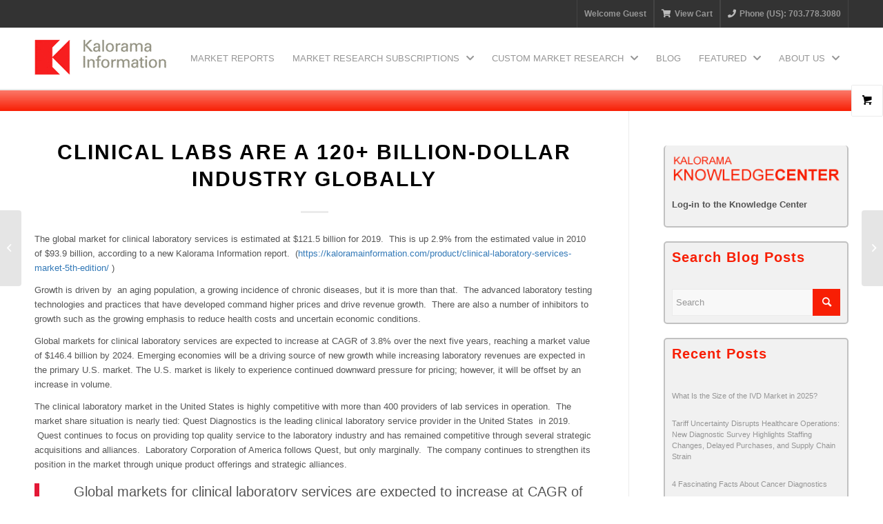

--- FILE ---
content_type: text/html; charset=UTF-8
request_url: https://kaloramainformation.com/blog/clinical-labs-are-a-120-billion-dollar-industry-globally/
body_size: 48116
content:
<!DOCTYPE html>
<html lang="en-US" class="html_stretched responsive av-preloader-disabled av-default-lightbox  html_header_top html_logo_left html_main_nav_header html_menu_right html_slim html_header_sticky html_header_shrinking html_header_topbar_active html_mobile_menu_phone html_header_searchicon_disabled html_content_align_center html_header_unstick_top_disabled html_header_stretch_disabled html_elegant-blog html_av-overlay-side html_av-overlay-side-classic html_av-submenu-noclone html_entry_id_14073 av-cookies-no-cookie-consent av-no-preview html_text_menu_active ">
<head><meta charset="UTF-8" /><script>if(navigator.userAgent.match(/MSIE|Internet Explorer/i)||navigator.userAgent.match(/Trident\/7\..*?rv:11/i)){var href=document.location.href;if(!href.match(/[?&]nowprocket/)){if(href.indexOf("?")==-1){if(href.indexOf("#")==-1){document.location.href=href+"?nowprocket=1"}else{document.location.href=href.replace("#","?nowprocket=1#")}}else{if(href.indexOf("#")==-1){document.location.href=href+"&nowprocket=1"}else{document.location.href=href.replace("#","&nowprocket=1#")}}}}</script><script>class RocketLazyLoadScripts{constructor(){this.v="1.2.3",this.triggerEvents=["keydown","mousedown","mousemove","touchmove","touchstart","touchend","wheel"],this.userEventHandler=this._triggerListener.bind(this),this.touchStartHandler=this._onTouchStart.bind(this),this.touchMoveHandler=this._onTouchMove.bind(this),this.touchEndHandler=this._onTouchEnd.bind(this),this.clickHandler=this._onClick.bind(this),this.interceptedClicks=[],window.addEventListener("pageshow",t=>{this.persisted=t.persisted}),window.addEventListener("DOMContentLoaded",()=>{this._preconnect3rdParties()}),this.delayedScripts={normal:[],async:[],defer:[]},this.trash=[],this.allJQueries=[]}_addUserInteractionListener(t){if(document.hidden){t._triggerListener();return}this.triggerEvents.forEach(e=>window.addEventListener(e,t.userEventHandler,{passive:!0})),window.addEventListener("touchstart",t.touchStartHandler,{passive:!0}),window.addEventListener("mousedown",t.touchStartHandler),document.addEventListener("visibilitychange",t.userEventHandler)}_removeUserInteractionListener(){this.triggerEvents.forEach(t=>window.removeEventListener(t,this.userEventHandler,{passive:!0})),document.removeEventListener("visibilitychange",this.userEventHandler)}_onTouchStart(t){"HTML"!==t.target.tagName&&(window.addEventListener("touchend",this.touchEndHandler),window.addEventListener("mouseup",this.touchEndHandler),window.addEventListener("touchmove",this.touchMoveHandler,{passive:!0}),window.addEventListener("mousemove",this.touchMoveHandler),t.target.addEventListener("click",this.clickHandler),this._renameDOMAttribute(t.target,"onclick","rocket-onclick"),this._pendingClickStarted())}_onTouchMove(t){window.removeEventListener("touchend",this.touchEndHandler),window.removeEventListener("mouseup",this.touchEndHandler),window.removeEventListener("touchmove",this.touchMoveHandler,{passive:!0}),window.removeEventListener("mousemove",this.touchMoveHandler),t.target.removeEventListener("click",this.clickHandler),this._renameDOMAttribute(t.target,"rocket-onclick","onclick"),this._pendingClickFinished()}_onTouchEnd(t){window.removeEventListener("touchend",this.touchEndHandler),window.removeEventListener("mouseup",this.touchEndHandler),window.removeEventListener("touchmove",this.touchMoveHandler,{passive:!0}),window.removeEventListener("mousemove",this.touchMoveHandler)}_onClick(t){t.target.removeEventListener("click",this.clickHandler),this._renameDOMAttribute(t.target,"rocket-onclick","onclick"),this.interceptedClicks.push(t),t.preventDefault(),t.stopPropagation(),t.stopImmediatePropagation(),this._pendingClickFinished()}_replayClicks(){window.removeEventListener("touchstart",this.touchStartHandler,{passive:!0}),window.removeEventListener("mousedown",this.touchStartHandler),this.interceptedClicks.forEach(t=>{t.target.dispatchEvent(new MouseEvent("click",{view:t.view,bubbles:!0,cancelable:!0}))})}_waitForPendingClicks(){return new Promise(t=>{this._isClickPending?this._pendingClickFinished=t:t()})}_pendingClickStarted(){this._isClickPending=!0}_pendingClickFinished(){this._isClickPending=!1}_renameDOMAttribute(t,e,r){t.hasAttribute&&t.hasAttribute(e)&&(event.target.setAttribute(r,event.target.getAttribute(e)),event.target.removeAttribute(e))}_triggerListener(){this._removeUserInteractionListener(this),"loading"===document.readyState?document.addEventListener("DOMContentLoaded",this._loadEverythingNow.bind(this)):this._loadEverythingNow()}_preconnect3rdParties(){let t=[];document.querySelectorAll("script[type=rocketlazyloadscript]").forEach(e=>{if(e.hasAttribute("src")){let r=new URL(e.src).origin;r!==location.origin&&t.push({src:r,crossOrigin:e.crossOrigin||"module"===e.getAttribute("data-rocket-type")})}}),t=[...new Map(t.map(t=>[JSON.stringify(t),t])).values()],this._batchInjectResourceHints(t,"preconnect")}async _loadEverythingNow(){this.lastBreath=Date.now(),this._delayEventListeners(this),this._delayJQueryReady(this),this._handleDocumentWrite(),this._registerAllDelayedScripts(),this._preloadAllScripts(),await this._loadScriptsFromList(this.delayedScripts.normal),await this._loadScriptsFromList(this.delayedScripts.defer),await this._loadScriptsFromList(this.delayedScripts.async);try{await this._triggerDOMContentLoaded(),await this._triggerWindowLoad()}catch(t){console.error(t)}window.dispatchEvent(new Event("rocket-allScriptsLoaded")),this._waitForPendingClicks().then(()=>{this._replayClicks()}),this._emptyTrash()}_registerAllDelayedScripts(){document.querySelectorAll("script[type=rocketlazyloadscript]").forEach(t=>{t.hasAttribute("data-rocket-src")?t.hasAttribute("async")&&!1!==t.async?this.delayedScripts.async.push(t):t.hasAttribute("defer")&&!1!==t.defer||"module"===t.getAttribute("data-rocket-type")?this.delayedScripts.defer.push(t):this.delayedScripts.normal.push(t):this.delayedScripts.normal.push(t)})}async _transformScript(t){return new Promise((await this._littleBreath(),navigator.userAgent.indexOf("Firefox/")>0||""===navigator.vendor)?e=>{let r=document.createElement("script");[...t.attributes].forEach(t=>{let e=t.nodeName;"type"!==e&&("data-rocket-type"===e&&(e="type"),"data-rocket-src"===e&&(e="src"),r.setAttribute(e,t.nodeValue))}),t.text&&(r.text=t.text),r.hasAttribute("src")?(r.addEventListener("load",e),r.addEventListener("error",e)):(r.text=t.text,e());try{t.parentNode.replaceChild(r,t)}catch(i){e()}}:async e=>{function r(){t.setAttribute("data-rocket-status","failed"),e()}try{let i=t.getAttribute("data-rocket-type"),n=t.getAttribute("data-rocket-src");t.text,i?(t.type=i,t.removeAttribute("data-rocket-type")):t.removeAttribute("type"),t.addEventListener("load",function r(){t.setAttribute("data-rocket-status","executed"),e()}),t.addEventListener("error",r),n?(t.removeAttribute("data-rocket-src"),t.src=n):t.src="data:text/javascript;base64,"+window.btoa(unescape(encodeURIComponent(t.text)))}catch(s){r()}})}async _loadScriptsFromList(t){let e=t.shift();return e&&e.isConnected?(await this._transformScript(e),this._loadScriptsFromList(t)):Promise.resolve()}_preloadAllScripts(){this._batchInjectResourceHints([...this.delayedScripts.normal,...this.delayedScripts.defer,...this.delayedScripts.async],"preload")}_batchInjectResourceHints(t,e){var r=document.createDocumentFragment();t.forEach(t=>{let i=t.getAttribute&&t.getAttribute("data-rocket-src")||t.src;if(i){let n=document.createElement("link");n.href=i,n.rel=e,"preconnect"!==e&&(n.as="script"),t.getAttribute&&"module"===t.getAttribute("data-rocket-type")&&(n.crossOrigin=!0),t.crossOrigin&&(n.crossOrigin=t.crossOrigin),t.integrity&&(n.integrity=t.integrity),r.appendChild(n),this.trash.push(n)}}),document.head.appendChild(r)}_delayEventListeners(t){let e={};function r(t,r){!function t(r){!e[r]&&(e[r]={originalFunctions:{add:r.addEventListener,remove:r.removeEventListener},eventsToRewrite:[]},r.addEventListener=function(){arguments[0]=i(arguments[0]),e[r].originalFunctions.add.apply(r,arguments)},r.removeEventListener=function(){arguments[0]=i(arguments[0]),e[r].originalFunctions.remove.apply(r,arguments)});function i(t){return e[r].eventsToRewrite.indexOf(t)>=0?"rocket-"+t:t}}(t),e[t].eventsToRewrite.push(r)}function i(t,e){let r=t[e];Object.defineProperty(t,e,{get:()=>r||function(){},set(i){t["rocket"+e]=r=i}})}r(document,"DOMContentLoaded"),r(window,"DOMContentLoaded"),r(window,"load"),r(window,"pageshow"),r(document,"readystatechange"),i(document,"onreadystatechange"),i(window,"onload"),i(window,"onpageshow")}_delayJQueryReady(t){let e;function r(r){if(r&&r.fn&&!t.allJQueries.includes(r)){r.fn.ready=r.fn.init.prototype.ready=function(e){return t.domReadyFired?e.bind(document)(r):document.addEventListener("rocket-DOMContentLoaded",()=>e.bind(document)(r)),r([])};let i=r.fn.on;r.fn.on=r.fn.init.prototype.on=function(){if(this[0]===window){function t(t){return t.split(" ").map(t=>"load"===t||0===t.indexOf("load.")?"rocket-jquery-load":t).join(" ")}"string"==typeof arguments[0]||arguments[0]instanceof String?arguments[0]=t(arguments[0]):"object"==typeof arguments[0]&&Object.keys(arguments[0]).forEach(e=>{let r=arguments[0][e];delete arguments[0][e],arguments[0][t(e)]=r})}return i.apply(this,arguments),this},t.allJQueries.push(r)}e=r}r(window.jQuery),Object.defineProperty(window,"jQuery",{get:()=>e,set(t){r(t)}})}async _triggerDOMContentLoaded(){this.domReadyFired=!0,await this._littleBreath(),document.dispatchEvent(new Event("rocket-DOMContentLoaded")),await this._littleBreath(),window.dispatchEvent(new Event("rocket-DOMContentLoaded")),await this._littleBreath(),document.dispatchEvent(new Event("rocket-readystatechange")),await this._littleBreath(),document.rocketonreadystatechange&&document.rocketonreadystatechange()}async _triggerWindowLoad(){await this._littleBreath(),window.dispatchEvent(new Event("rocket-load")),await this._littleBreath(),window.rocketonload&&window.rocketonload(),await this._littleBreath(),this.allJQueries.forEach(t=>t(window).trigger("rocket-jquery-load")),await this._littleBreath();let t=new Event("rocket-pageshow");t.persisted=this.persisted,window.dispatchEvent(t),await this._littleBreath(),window.rocketonpageshow&&window.rocketonpageshow({persisted:this.persisted})}_handleDocumentWrite(){let t=new Map;document.write=document.writeln=function(e){let r=document.currentScript;r||console.error("WPRocket unable to document.write this: "+e);let i=document.createRange(),n=r.parentElement,s=t.get(r);void 0===s&&(s=r.nextSibling,t.set(r,s));let a=document.createDocumentFragment();i.setStart(a,0),a.appendChild(i.createContextualFragment(e)),n.insertBefore(a,s)}}async _littleBreath(){Date.now()-this.lastBreath>45&&(await this._requestAnimFrame(),this.lastBreath=Date.now())}async _requestAnimFrame(){return document.hidden?new Promise(t=>setTimeout(t)):new Promise(t=>requestAnimationFrame(t))}_emptyTrash(){this.trash.forEach(t=>t.remove())}static run(){let t=new RocketLazyLoadScripts;t._addUserInteractionListener(t)}}RocketLazyLoadScripts.run();</script>



<!-- mobile setting -->
<meta name="viewport" content="width=device-width, initial-scale=1, maximum-scale=1">

<!-- Scripts/CSS and wp_head hook -->
<meta name='robots' content='index, follow, max-image-preview:large, max-snippet:-1, max-video-preview:-1' />
	<style>img:is([sizes="auto" i], [sizes^="auto," i]) { contain-intrinsic-size: 3000px 1500px }</style>
	<meta name="dlm-version" content="4.8.10"><style type="text/css">@font-face { font-family: 'star'; src: url('https://kaloramainformation.com/wp-content/plugins/woocommerce/assets/fonts/star.eot'); src: url('https://kaloramainformation.com/wp-content/plugins/woocommerce/assets/fonts/star.eot?#iefix') format('embedded-opentype'), 	  url('https://kaloramainformation.com/wp-content/plugins/woocommerce/assets/fonts/star.woff') format('woff'), 	  url('https://kaloramainformation.com/wp-content/plugins/woocommerce/assets/fonts/star.ttf') format('truetype'), 	  url('https://kaloramainformation.com/wp-content/plugins/woocommerce/assets/fonts/star.svg#star') format('svg'); font-weight: normal; font-style: normal;  } @font-face { font-family: 'WooCommerce'; src: url('https://kaloramainformation.com/wp-content/plugins/woocommerce/assets/fonts/WooCommerce.eot'); src: url('https://kaloramainformation.com/wp-content/plugins/woocommerce/assets/fonts/WooCommerce.eot?#iefix') format('embedded-opentype'), 	  url('https://kaloramainformation.com/wp-content/plugins/woocommerce/assets/fonts/WooCommerce.woff') format('woff'), 	  url('https://kaloramainformation.com/wp-content/plugins/woocommerce/assets/fonts/WooCommerce.ttf') format('truetype'), 	  url('https://kaloramainformation.com/wp-content/plugins/woocommerce/assets/fonts/WooCommerce.svg#WooCommerce') format('svg'); font-weight: normal; font-style: normal;  } </style>
	<!-- This site is optimized with the Yoast SEO plugin v23.6 - https://yoast.com/wordpress/plugins/seo/ -->
	<title>Clinical Labs are a 120+ Billion-Dollar Industry Globally</title>
	<meta name="description" content="The global market for clinical laboratory services is estimated at $121.5 billion for 2019. This is up 2.9% from the estimated value in 2010 of $93.9 billion, according to a new Kalorama Information report. " />
	<link rel="canonical" href="https://kaloramainformation.com/blog/clinical-labs-are-a-120-billion-dollar-industry-globally/" />
	<meta property="og:locale" content="en_US" />
	<meta property="og:type" content="article" />
	<meta property="og:title" content="Clinical Labs are a 120+ Billion-Dollar Industry Globally" />
	<meta property="og:description" content="The global market for clinical laboratory services is estimated at $121.5 billion for 2019. This is up 2.9% from the estimated value in 2010 of $93.9 billion, according to a new Kalorama Information report. " />
	<meta property="og:url" content="https://kaloramainformation.com/blog/clinical-labs-are-a-120-billion-dollar-industry-globally/" />
	<meta property="og:site_name" content="KaloramaInformation" />
	<meta property="article:publisher" content="https://www.facebook.com/KaloramaInformation/" />
	<meta property="article:published_time" content="2020-02-06T19:11:49+00:00" />
	<meta property="article:modified_time" content="2021-09-23T15:01:30+00:00" />
	<meta name="author" content="Bruce Carlson" />
	<meta name="twitter:card" content="summary_large_image" />
	<meta name="twitter:creator" content="@KaloramaInfo" />
	<meta name="twitter:site" content="@KaloramaInfo" />
	<meta name="twitter:label1" content="Written by" />
	<meta name="twitter:data1" content="Bruce Carlson" />
	<meta name="twitter:label2" content="Est. reading time" />
	<meta name="twitter:data2" content="2 minutes" />
	<script type="application/ld+json" class="yoast-schema-graph">{"@context":"https://schema.org","@graph":[{"@type":"WebPage","@id":"https://kaloramainformation.com/blog/clinical-labs-are-a-120-billion-dollar-industry-globally/","url":"https://kaloramainformation.com/blog/clinical-labs-are-a-120-billion-dollar-industry-globally/","name":"Clinical Labs are a 120+ Billion-Dollar Industry Globally","isPartOf":{"@id":"https://kaloramainformation.com/#website"},"datePublished":"2020-02-06T19:11:49+00:00","dateModified":"2021-09-23T15:01:30+00:00","author":{"@id":"https://kaloramainformation.com/#/schema/person/3dae08f2ae861b83573be6f8369c4b24"},"description":"The global market for clinical laboratory services is estimated at $121.5 billion for 2019. This is up 2.9% from the estimated value in 2010 of $93.9 billion, according to a new Kalorama Information report. ","breadcrumb":{"@id":"https://kaloramainformation.com/blog/clinical-labs-are-a-120-billion-dollar-industry-globally/#breadcrumb"},"inLanguage":"en-US","potentialAction":[{"@type":"ReadAction","target":["https://kaloramainformation.com/blog/clinical-labs-are-a-120-billion-dollar-industry-globally/"]}]},{"@type":"BreadcrumbList","@id":"https://kaloramainformation.com/blog/clinical-labs-are-a-120-billion-dollar-industry-globally/#breadcrumb","itemListElement":[{"@type":"ListItem","position":1,"name":"Home","item":"https://kaloramainformation.com/"},{"@type":"ListItem","position":2,"name":"Clinical Labs are a 120+ Billion-Dollar Industry Globally"}]},{"@type":"WebSite","@id":"https://kaloramainformation.com/#website","url":"https://kaloramainformation.com/","name":"KaloramaInformation","description":"IVD Market Research, Biotechnology Market Research","potentialAction":[{"@type":"SearchAction","target":{"@type":"EntryPoint","urlTemplate":"https://kaloramainformation.com/?s={search_term_string}"},"query-input":{"@type":"PropertyValueSpecification","valueRequired":true,"valueName":"search_term_string"}}],"inLanguage":"en-US"},{"@type":"Person","@id":"https://kaloramainformation.com/#/schema/person/3dae08f2ae861b83573be6f8369c4b24","name":"Bruce Carlson","image":{"@type":"ImageObject","inLanguage":"en-US","@id":"https://kaloramainformation.com/#/schema/person/image/","url":"https://secure.gravatar.com/avatar/85c9d155e8797b708bfcd3b7370468387a247113649e869038d590d860b247fb?s=96&d=mm&r=g","contentUrl":"https://secure.gravatar.com/avatar/85c9d155e8797b708bfcd3b7370468387a247113649e869038d590d860b247fb?s=96&d=mm&r=g","caption":"Bruce Carlson"},"url":"https://kaloramainformation.com/blog/author/bruce-carlsonkaloramainformation-com/"}]}</script>
	<!-- / Yoast SEO plugin. -->


<link rel='dns-prefetch' href='//www.googletagmanager.com' />
<link rel='dns-prefetch' href='//www.google.com' />
<link rel='dns-prefetch' href='//fonts.googleapis.com' />
<link rel='dns-prefetch' href='//www.gstatic.com' />
<link rel='dns-prefetch' href='//www.google-analytics.com' />
<link rel='dns-prefetch' href='//www.googleadservices.com' />
<link rel='dns-prefetch' href='//www.linkedin.com' />
<link rel='dns-prefetch' href='//googleads.g.doubleclick.net' />

<link rel="alternate" type="application/rss+xml" title="KaloramaInformation &raquo; Feed" href="https://kaloramainformation.com/feed/" />
<link rel="alternate" type="application/rss+xml" title="KaloramaInformation &raquo; Comments Feed" href="https://kaloramainformation.com/comments/feed/" />
<link rel="alternate" type="application/rss+xml" title="KaloramaInformation &raquo; Clinical Labs are a 120+ Billion-Dollar Industry Globally Comments Feed" href="https://kaloramainformation.com/blog/clinical-labs-are-a-120-billion-dollar-industry-globally/feed/" />

<!-- google webfont font replacement -->

			<script type="rocketlazyloadscript" data-rocket-type='text/javascript'>

				(function() {

					/*	check if webfonts are disabled by user setting via cookie - or user must opt in.	*/
					var html = document.getElementsByTagName('html')[0];
					var cookie_check = html.className.indexOf('av-cookies-needs-opt-in') >= 0 || html.className.indexOf('av-cookies-can-opt-out') >= 0;
					var allow_continue = true;
					var silent_accept_cookie = html.className.indexOf('av-cookies-user-silent-accept') >= 0;

					if( cookie_check && ! silent_accept_cookie )
					{
						if( ! document.cookie.match(/aviaCookieConsent/) || html.className.indexOf('av-cookies-session-refused') >= 0 )
						{
							allow_continue = false;
						}
						else
						{
							if( ! document.cookie.match(/aviaPrivacyRefuseCookiesHideBar/) )
							{
								allow_continue = false;
							}
							else if( ! document.cookie.match(/aviaPrivacyEssentialCookiesEnabled/) )
							{
								allow_continue = false;
							}
							else if( document.cookie.match(/aviaPrivacyGoogleWebfontsDisabled/) )
							{
								allow_continue = false;
							}
						}
					}

					if( allow_continue )
					{
						var f = document.createElement('link');

						f.type 	= 'text/css';
						f.rel 	= 'stylesheet';
						f.href 	= '//fonts.googleapis.com/css?family=Lato:300,400,700&display=auto';
						f.id 	= 'avia-google-webfont';

						document.getElementsByTagName('head')[0].appendChild(f);
					}
				})();

			</script>
			<link data-minify="1" rel='stylesheet' id='wc-cybersource-credit-card-checkout-block-css' href='https://kaloramainformation.com/wp-content/cache/min/5/wp-content/plugins/woocommerce-gateway-cybersource/assets/css/blocks/wc-cybersource-checkout-block.css?ver=1759438206' type='text/css' media='all' />
<link data-minify="1" rel='stylesheet' id='wc-cybersource-echeck-checkout-block-css' href='https://kaloramainformation.com/wp-content/cache/min/5/wp-content/plugins/woocommerce-gateway-cybersource/assets/css/blocks/wc-cybersource-checkout-block.css?ver=1759438206' type='text/css' media='all' />
<style id='wp-emoji-styles-inline-css' type='text/css'>

	img.wp-smiley, img.emoji {
		display: inline !important;
		border: none !important;
		box-shadow: none !important;
		height: 1em !important;
		width: 1em !important;
		margin: 0 0.07em !important;
		vertical-align: -0.1em !important;
		background: none !important;
		padding: 0 !important;
	}
</style>
<link rel='stylesheet' id='wp-block-library-css' href='https://kaloramainformation.com/wp-includes/css/dist/block-library/style.min.css?ver=6.8.3' type='text/css' media='all' />
<style id='classic-theme-styles-inline-css' type='text/css'>
/*! This file is auto-generated */
.wp-block-button__link{color:#fff;background-color:#32373c;border-radius:9999px;box-shadow:none;text-decoration:none;padding:calc(.667em + 2px) calc(1.333em + 2px);font-size:1.125em}.wp-block-file__button{background:#32373c;color:#fff;text-decoration:none}
</style>
<style id='global-styles-inline-css' type='text/css'>
:root{--wp--preset--aspect-ratio--square: 1;--wp--preset--aspect-ratio--4-3: 4/3;--wp--preset--aspect-ratio--3-4: 3/4;--wp--preset--aspect-ratio--3-2: 3/2;--wp--preset--aspect-ratio--2-3: 2/3;--wp--preset--aspect-ratio--16-9: 16/9;--wp--preset--aspect-ratio--9-16: 9/16;--wp--preset--color--black: #000000;--wp--preset--color--cyan-bluish-gray: #abb8c3;--wp--preset--color--white: #ffffff;--wp--preset--color--pale-pink: #f78da7;--wp--preset--color--vivid-red: #cf2e2e;--wp--preset--color--luminous-vivid-orange: #ff6900;--wp--preset--color--luminous-vivid-amber: #fcb900;--wp--preset--color--light-green-cyan: #7bdcb5;--wp--preset--color--vivid-green-cyan: #00d084;--wp--preset--color--pale-cyan-blue: #8ed1fc;--wp--preset--color--vivid-cyan-blue: #0693e3;--wp--preset--color--vivid-purple: #9b51e0;--wp--preset--gradient--vivid-cyan-blue-to-vivid-purple: linear-gradient(135deg,rgba(6,147,227,1) 0%,rgb(155,81,224) 100%);--wp--preset--gradient--light-green-cyan-to-vivid-green-cyan: linear-gradient(135deg,rgb(122,220,180) 0%,rgb(0,208,130) 100%);--wp--preset--gradient--luminous-vivid-amber-to-luminous-vivid-orange: linear-gradient(135deg,rgba(252,185,0,1) 0%,rgba(255,105,0,1) 100%);--wp--preset--gradient--luminous-vivid-orange-to-vivid-red: linear-gradient(135deg,rgba(255,105,0,1) 0%,rgb(207,46,46) 100%);--wp--preset--gradient--very-light-gray-to-cyan-bluish-gray: linear-gradient(135deg,rgb(238,238,238) 0%,rgb(169,184,195) 100%);--wp--preset--gradient--cool-to-warm-spectrum: linear-gradient(135deg,rgb(74,234,220) 0%,rgb(151,120,209) 20%,rgb(207,42,186) 40%,rgb(238,44,130) 60%,rgb(251,105,98) 80%,rgb(254,248,76) 100%);--wp--preset--gradient--blush-light-purple: linear-gradient(135deg,rgb(255,206,236) 0%,rgb(152,150,240) 100%);--wp--preset--gradient--blush-bordeaux: linear-gradient(135deg,rgb(254,205,165) 0%,rgb(254,45,45) 50%,rgb(107,0,62) 100%);--wp--preset--gradient--luminous-dusk: linear-gradient(135deg,rgb(255,203,112) 0%,rgb(199,81,192) 50%,rgb(65,88,208) 100%);--wp--preset--gradient--pale-ocean: linear-gradient(135deg,rgb(255,245,203) 0%,rgb(182,227,212) 50%,rgb(51,167,181) 100%);--wp--preset--gradient--electric-grass: linear-gradient(135deg,rgb(202,248,128) 0%,rgb(113,206,126) 100%);--wp--preset--gradient--midnight: linear-gradient(135deg,rgb(2,3,129) 0%,rgb(40,116,252) 100%);--wp--preset--font-size--small: 13px;--wp--preset--font-size--medium: 20px;--wp--preset--font-size--large: 36px;--wp--preset--font-size--x-large: 42px;--wp--preset--font-family--inter: "Inter", sans-serif;--wp--preset--font-family--cardo: Cardo;--wp--preset--spacing--20: 0.44rem;--wp--preset--spacing--30: 0.67rem;--wp--preset--spacing--40: 1rem;--wp--preset--spacing--50: 1.5rem;--wp--preset--spacing--60: 2.25rem;--wp--preset--spacing--70: 3.38rem;--wp--preset--spacing--80: 5.06rem;--wp--preset--shadow--natural: 6px 6px 9px rgba(0, 0, 0, 0.2);--wp--preset--shadow--deep: 12px 12px 50px rgba(0, 0, 0, 0.4);--wp--preset--shadow--sharp: 6px 6px 0px rgba(0, 0, 0, 0.2);--wp--preset--shadow--outlined: 6px 6px 0px -3px rgba(255, 255, 255, 1), 6px 6px rgba(0, 0, 0, 1);--wp--preset--shadow--crisp: 6px 6px 0px rgba(0, 0, 0, 1);}:where(.is-layout-flex){gap: 0.5em;}:where(.is-layout-grid){gap: 0.5em;}body .is-layout-flex{display: flex;}.is-layout-flex{flex-wrap: wrap;align-items: center;}.is-layout-flex > :is(*, div){margin: 0;}body .is-layout-grid{display: grid;}.is-layout-grid > :is(*, div){margin: 0;}:where(.wp-block-columns.is-layout-flex){gap: 2em;}:where(.wp-block-columns.is-layout-grid){gap: 2em;}:where(.wp-block-post-template.is-layout-flex){gap: 1.25em;}:where(.wp-block-post-template.is-layout-grid){gap: 1.25em;}.has-black-color{color: var(--wp--preset--color--black) !important;}.has-cyan-bluish-gray-color{color: var(--wp--preset--color--cyan-bluish-gray) !important;}.has-white-color{color: var(--wp--preset--color--white) !important;}.has-pale-pink-color{color: var(--wp--preset--color--pale-pink) !important;}.has-vivid-red-color{color: var(--wp--preset--color--vivid-red) !important;}.has-luminous-vivid-orange-color{color: var(--wp--preset--color--luminous-vivid-orange) !important;}.has-luminous-vivid-amber-color{color: var(--wp--preset--color--luminous-vivid-amber) !important;}.has-light-green-cyan-color{color: var(--wp--preset--color--light-green-cyan) !important;}.has-vivid-green-cyan-color{color: var(--wp--preset--color--vivid-green-cyan) !important;}.has-pale-cyan-blue-color{color: var(--wp--preset--color--pale-cyan-blue) !important;}.has-vivid-cyan-blue-color{color: var(--wp--preset--color--vivid-cyan-blue) !important;}.has-vivid-purple-color{color: var(--wp--preset--color--vivid-purple) !important;}.has-black-background-color{background-color: var(--wp--preset--color--black) !important;}.has-cyan-bluish-gray-background-color{background-color: var(--wp--preset--color--cyan-bluish-gray) !important;}.has-white-background-color{background-color: var(--wp--preset--color--white) !important;}.has-pale-pink-background-color{background-color: var(--wp--preset--color--pale-pink) !important;}.has-vivid-red-background-color{background-color: var(--wp--preset--color--vivid-red) !important;}.has-luminous-vivid-orange-background-color{background-color: var(--wp--preset--color--luminous-vivid-orange) !important;}.has-luminous-vivid-amber-background-color{background-color: var(--wp--preset--color--luminous-vivid-amber) !important;}.has-light-green-cyan-background-color{background-color: var(--wp--preset--color--light-green-cyan) !important;}.has-vivid-green-cyan-background-color{background-color: var(--wp--preset--color--vivid-green-cyan) !important;}.has-pale-cyan-blue-background-color{background-color: var(--wp--preset--color--pale-cyan-blue) !important;}.has-vivid-cyan-blue-background-color{background-color: var(--wp--preset--color--vivid-cyan-blue) !important;}.has-vivid-purple-background-color{background-color: var(--wp--preset--color--vivid-purple) !important;}.has-black-border-color{border-color: var(--wp--preset--color--black) !important;}.has-cyan-bluish-gray-border-color{border-color: var(--wp--preset--color--cyan-bluish-gray) !important;}.has-white-border-color{border-color: var(--wp--preset--color--white) !important;}.has-pale-pink-border-color{border-color: var(--wp--preset--color--pale-pink) !important;}.has-vivid-red-border-color{border-color: var(--wp--preset--color--vivid-red) !important;}.has-luminous-vivid-orange-border-color{border-color: var(--wp--preset--color--luminous-vivid-orange) !important;}.has-luminous-vivid-amber-border-color{border-color: var(--wp--preset--color--luminous-vivid-amber) !important;}.has-light-green-cyan-border-color{border-color: var(--wp--preset--color--light-green-cyan) !important;}.has-vivid-green-cyan-border-color{border-color: var(--wp--preset--color--vivid-green-cyan) !important;}.has-pale-cyan-blue-border-color{border-color: var(--wp--preset--color--pale-cyan-blue) !important;}.has-vivid-cyan-blue-border-color{border-color: var(--wp--preset--color--vivid-cyan-blue) !important;}.has-vivid-purple-border-color{border-color: var(--wp--preset--color--vivid-purple) !important;}.has-vivid-cyan-blue-to-vivid-purple-gradient-background{background: var(--wp--preset--gradient--vivid-cyan-blue-to-vivid-purple) !important;}.has-light-green-cyan-to-vivid-green-cyan-gradient-background{background: var(--wp--preset--gradient--light-green-cyan-to-vivid-green-cyan) !important;}.has-luminous-vivid-amber-to-luminous-vivid-orange-gradient-background{background: var(--wp--preset--gradient--luminous-vivid-amber-to-luminous-vivid-orange) !important;}.has-luminous-vivid-orange-to-vivid-red-gradient-background{background: var(--wp--preset--gradient--luminous-vivid-orange-to-vivid-red) !important;}.has-very-light-gray-to-cyan-bluish-gray-gradient-background{background: var(--wp--preset--gradient--very-light-gray-to-cyan-bluish-gray) !important;}.has-cool-to-warm-spectrum-gradient-background{background: var(--wp--preset--gradient--cool-to-warm-spectrum) !important;}.has-blush-light-purple-gradient-background{background: var(--wp--preset--gradient--blush-light-purple) !important;}.has-blush-bordeaux-gradient-background{background: var(--wp--preset--gradient--blush-bordeaux) !important;}.has-luminous-dusk-gradient-background{background: var(--wp--preset--gradient--luminous-dusk) !important;}.has-pale-ocean-gradient-background{background: var(--wp--preset--gradient--pale-ocean) !important;}.has-electric-grass-gradient-background{background: var(--wp--preset--gradient--electric-grass) !important;}.has-midnight-gradient-background{background: var(--wp--preset--gradient--midnight) !important;}.has-small-font-size{font-size: var(--wp--preset--font-size--small) !important;}.has-medium-font-size{font-size: var(--wp--preset--font-size--medium) !important;}.has-large-font-size{font-size: var(--wp--preset--font-size--large) !important;}.has-x-large-font-size{font-size: var(--wp--preset--font-size--x-large) !important;}
:where(.wp-block-post-template.is-layout-flex){gap: 1.25em;}:where(.wp-block-post-template.is-layout-grid){gap: 1.25em;}
:where(.wp-block-columns.is-layout-flex){gap: 2em;}:where(.wp-block-columns.is-layout-grid){gap: 2em;}
:root :where(.wp-block-pullquote){font-size: 1.5em;line-height: 1.6;}
</style>
<link data-minify="1" rel='stylesheet' id='pi-dcw-css' href='https://kaloramainformation.com/wp-content/cache/min/5/wp-content/plugins/add-to-cart-direct-checkout-for-woocommerce/public/css/pi-dcw-public.css?ver=1759438206' type='text/css' media='all' />
<style id='pi-dcw-inline-css' type='text/css'>

		.pisol_buy_now_button{
			color:#ffffff !important;
			background-color: #ee6443 !important;
		}
		
</style>
<style id='woocommerce-inline-inline-css' type='text/css'>
.woocommerce form .form-row .required { visibility: visible; }
</style>
<link data-minify="1" rel='stylesheet' id='WASBstyles-css' href='https://kaloramainformation.com/wp-content/cache/min/5/wp-content/plugins/woo-autocomplete-search-bar/css/styles.css?ver=1759438206' type='text/css' media='all' />
<link rel='stylesheet' id='sv-wc-payment-gateway-payment-form-v5_12_5-css' href='https://kaloramainformation.com/wp-content/plugins/woocommerce-gateway-cybersource/vendor/skyverge/wc-plugin-framework/woocommerce/payment-gateway/assets/css/frontend/sv-wc-payment-gateway-payment-form.min.css?ver=5.12.5' type='text/css' media='all' />
<link rel='stylesheet' id='wc-cybersource-css' href='https://kaloramainformation.com/wp-content/plugins/woocommerce-gateway-cybersource/assets/css/frontend/wc-cybersource.min.css?ver=2.8.2' type='text/css' media='all' />
<link data-minify="1" rel='stylesheet' id='kamn-css-iconlist-css' href='https://kaloramainformation.com/wp-content/cache/min/5/wp-content/plugins/icon-list/icon-list.css?ver=1759438206' type='text/css' media='all' />
<link data-minify="1" rel='stylesheet' id='issuem_style-css' href='https://kaloramainformation.com/wp-content/cache/min/5/wp-content/plugins/issuem/css/issuem.css?ver=1759438206' type='text/css' media='all' />
<link data-minify="1" rel='stylesheet' id='jquery-issuem-flexslider-css' href='https://kaloramainformation.com/wp-content/cache/min/5/wp-content/plugins/issuem/css/flexslider.css?ver=1759438206' type='text/css' media='all' />
<link rel='stylesheet' id='upw_theme_standard-css' href='https://kaloramainformation.com/wp-content/plugins/ultimate-posts-widget/css/upw-theme-standard.min.css?ver=6.8.3' type='text/css' media='all' />
<link rel='stylesheet' id='woocommerce-nyp-css' href='https://kaloramainformation.com/wp-content/plugins/woocommerce-name-your-price/assets/css/frontend/name-your-price.min.css?ver=3.3.9' type='text/css' media='all' />
<link data-minify="1" rel='stylesheet' id='kamn-iconlist-css-fontawesome-css' href='https://kaloramainformation.com/wp-content/cache/min/5/wp-content/plugins/icon-list/lib/css/font-awesome.css?ver=1759438206' type='text/css' media='all' />
<link data-minify="1" rel='stylesheet' id='avia-merged-styles-css' href='https://kaloramainformation.com/wp-content/cache/min/5/wp-content/uploads/sites/5/dynamic_avia/avia-merged-styles-3aabae83664a0b741e5da7817400d2c6---68dee2620ab39.css?ver=1759438206' type='text/css' media='all' />
<style id='rocket-lazyload-inline-css' type='text/css'>
.rll-youtube-player{position:relative;padding-bottom:56.23%;height:0;overflow:hidden;max-width:100%;}.rll-youtube-player:focus-within{outline: 2px solid currentColor;outline-offset: 5px;}.rll-youtube-player iframe{position:absolute;top:0;left:0;width:100%;height:100%;z-index:100;background:0 0}.rll-youtube-player img{bottom:0;display:block;left:0;margin:auto;max-width:100%;width:100%;position:absolute;right:0;top:0;border:none;height:auto;-webkit-transition:.4s all;-moz-transition:.4s all;transition:.4s all}.rll-youtube-player img:hover{-webkit-filter:brightness(75%)}.rll-youtube-player .play{height:100%;width:100%;left:0;top:0;position:absolute;background:url(https://kaloramainformation.com/wp-content/plugins/wp-rocket/assets/img/youtube.png) no-repeat center;background-color: transparent !important;cursor:pointer;border:none;}
</style>
<link data-minify="1" rel='stylesheet' id='parent-style-css' href='https://kaloramainformation.com/wp-content/cache/min/5/wp-content/themes/enfold-kalora/style.css?ver=1759438206' type='text/css' media='all' />
<script type="text/template" id="tmpl-variation-template">
	<div class="woocommerce-variation-description">{{{ data.variation.variation_description }}}</div>
	<div class="woocommerce-variation-price">{{{ data.variation.price_html }}}</div>
	<div class="woocommerce-variation-availability">{{{ data.variation.availability_html }}}</div>
</script>
<script type="text/template" id="tmpl-unavailable-variation-template">
	<p role="alert">Sorry, this product is unavailable. Please choose a different combination.</p>
</script>
<script type="rocketlazyloadscript" data-rocket-type="text/javascript" data-rocket-src="https://kaloramainformation.com/wp-includes/js/jquery/jquery.min.js?ver=3.7.1" id="jquery-core-js"></script>
<script type="rocketlazyloadscript" data-rocket-type="text/javascript" data-rocket-src="https://kaloramainformation.com/wp-includes/js/jquery/jquery-migrate.min.js?ver=3.4.1" id="jquery-migrate-js" defer></script>
<script type="rocketlazyloadscript" data-rocket-type="text/javascript" data-rocket-src="https://kaloramainformation.com/wp-includes/js/underscore.min.js?ver=1.13.7" id="underscore-js" defer></script>
<script type="text/javascript" id="wp-util-js-extra">
/* <![CDATA[ */
var _wpUtilSettings = {"ajax":{"url":"\/wp-admin\/admin-ajax.php"}};
/* ]]> */
</script>
<script type="rocketlazyloadscript" data-rocket-type="text/javascript" data-rocket-src="https://kaloramainformation.com/wp-includes/js/wp-util.min.js?ver=6.8.3" id="wp-util-js" defer></script>
<script type="rocketlazyloadscript" data-rocket-type="text/javascript" data-rocket-src="https://kaloramainformation.com/wp-content/plugins/woocommerce/assets/js/jquery-blockui/jquery.blockUI.min.js?ver=2.7.0-wc.9.3.3" id="jquery-blockui-js" data-wp-strategy="defer" defer></script>
<script type="rocketlazyloadscript" data-rocket-type="text/javascript" id="google-analytics-opt-out-js-after">
/* <![CDATA[ */
			var gaProperty = 'UA-135441104-1';
			var disableStr = 'ga-disable-' + gaProperty;
			if ( document.cookie.indexOf( disableStr + '=true' ) > -1 ) {
				window[disableStr] = true;
			}
			function gaOptout() {
				document.cookie = disableStr + '=true; expires=Thu, 31 Dec 2099 23:59:59 UTC; path=/';
				window[disableStr] = true;
			}
/* ]]> */
</script>
<script type="rocketlazyloadscript" data-rocket-type="text/javascript" async data-rocket-src="https://www.googletagmanager.com/gtag/js?id=UA-135441104-1" id="google-tag-manager-js"></script>
<script type="rocketlazyloadscript" data-rocket-type="text/javascript" id="google-tag-manager-js-after">
/* <![CDATA[ */
		window.dataLayer = window.dataLayer || [];
		function gtag(){dataLayer.push(arguments);}
		gtag('js', new Date());
		gtag('set', 'developer_id.dOGY3NW', true);

		gtag('config', 'UA-135441104-1', {
			'allow_google_signals': true,
			'link_attribution': false,
			'anonymize_ip': true,
			'linker':{
				'domains': [],
				'allow_incoming': false,
			},
			'custom_map': {
				'dimension1': 'logged_in'
			},
			'logged_in': 'no'
		} );

		
		
/* ]]> */
</script>
<script type="text/javascript" id="pi-dcw-js-extra">
/* <![CDATA[ */
var pisol_dcw_setting = {"ajax_url":"https:\/\/kaloramainformation.com\/wp-admin\/admin-ajax.php"};
/* ]]> */
</script>
<script type="rocketlazyloadscript" data-minify="1" data-rocket-type="text/javascript" data-rocket-src="https://kaloramainformation.com/wp-content/cache/min/5/wp-content/plugins/add-to-cart-direct-checkout-for-woocommerce/public/js/pi-dcw-public.js?ver=1759438206" id="pi-dcw-js" defer></script>
<script type="text/javascript" id="wc-add-to-cart-js-extra">
/* <![CDATA[ */
var wc_add_to_cart_params = {"ajax_url":"\/wp-admin\/admin-ajax.php","wc_ajax_url":"\/?wc-ajax=%%endpoint%%","i18n_view_cart":"View cart","cart_url":"https:\/\/kaloramainformation.com\/cart\/","is_cart":"","cart_redirect_after_add":"no"};
/* ]]> */
</script>
<script type="rocketlazyloadscript" data-rocket-type="text/javascript" data-rocket-src="https://kaloramainformation.com/wp-content/plugins/woocommerce/assets/js/frontend/add-to-cart.min.js?ver=9.3.3" id="wc-add-to-cart-js" defer="defer" data-wp-strategy="defer"></script>
<script type="rocketlazyloadscript" data-rocket-type="text/javascript" data-rocket-src="https://kaloramainformation.com/wp-content/plugins/woocommerce/assets/js/js-cookie/js.cookie.min.js?ver=2.1.4-wc.9.3.3" id="js-cookie-js" defer="defer" data-wp-strategy="defer"></script>
<script type="text/javascript" id="woocommerce-js-extra">
/* <![CDATA[ */
var woocommerce_params = {"ajax_url":"\/wp-admin\/admin-ajax.php","wc_ajax_url":"\/?wc-ajax=%%endpoint%%"};
/* ]]> */
</script>
<script type="rocketlazyloadscript" data-rocket-type="text/javascript" data-rocket-src="https://kaloramainformation.com/wp-content/plugins/woocommerce/assets/js/frontend/woocommerce.min.js?ver=9.3.3" id="woocommerce-js" defer="defer" data-wp-strategy="defer"></script>
<script type="rocketlazyloadscript" data-minify="1" data-rocket-type="text/javascript" data-rocket-src="https://kaloramainformation.com/wp-content/cache/min/5/wp-content/themes/enfold/js/avia-compat.js?ver=1759438206" id="avia-compat-js" defer></script>
<link rel="https://api.w.org/" href="https://kaloramainformation.com/wp-json/" /><link rel="alternate" title="JSON" type="application/json" href="https://kaloramainformation.com/wp-json/wp/v2/posts/14073" /><link rel="EditURI" type="application/rsd+xml" title="RSD" href="https://kaloramainformation.com/xmlrpc.php?rsd" />
<link rel='shortlink' href='https://kaloramainformation.com/?p=14073' />
<link rel="alternate" title="oEmbed (JSON)" type="application/json+oembed" href="https://kaloramainformation.com/wp-json/oembed/1.0/embed?url=https%3A%2F%2Fkaloramainformation.com%2Fblog%2Fclinical-labs-are-a-120-billion-dollar-industry-globally%2F" />
<link rel="alternate" title="oEmbed (XML)" type="text/xml+oembed" href="https://kaloramainformation.com/wp-json/oembed/1.0/embed?url=https%3A%2F%2Fkaloramainformation.com%2Fblog%2Fclinical-labs-are-a-120-billion-dollar-industry-globally%2F&#038;format=xml" />
<script type="rocketlazyloadscript">  var el_i13_login_captcha=null; var el_i13_register_captcha=null; </script><!-- HubSpot WordPress Plugin v10.2.5: embed JS disabled as a portalId has not yet been configured -->
        <link data-minify="1" rel="stylesheet" href="https://kaloramainformation.com/wp-content/cache/min/5/ui/1.11.4/themes/smoothness/jquery-ui.css?ver=1759438206">
        <script type="rocketlazyloadscript" data-rocket-src="//code.jquery.com/ui/1.11.4/jquery-ui.js" defer></script>
        <script type="rocketlazyloadscript">
            jQuery(function($){
                var availableTags = [
                "Drug Delivery Markets: Oral Delivery","World Market for Anti-infectives Volume II: The World Market for Antibacterial Medications, The","Neurologic Cancers: Selections from "The World Market for Neurotherapeutic Drugs"","In Vitro Diagnostic Tests and Systems: The World Outside the United States","U.S. Markets in Analytical Chip Technology: Gene, Protein, Tissue, Cell, and Microbiological Microarrays","Women's Health: Worldwide Prescription Drug Markets - 3rd Edition","Diabetes in France: The Markets for Monitoring, Insulin, Oral Hypoglycemics, and Drugs to Treat Complications","World Market for Anti-infectives Volume III: The World Market for Antiviral Medications, The","World Market for Anti-infectives Series: Volumes I - III - Antifungals, Antibacterials and Antivirals, The","Drug-Eluting Stents: Markets and Technologies","Diabetes in Germany: The Markets for Monitoring, Insulin, Oral Hypoglycemics, and Drugs to Treat Complications","Diabetes in Japan: The Markets for Monitoring, Insulin, Oral Hypoglycemics, and Drugs to Treat Complications","Outsourcing in Drug Discovery","Market for Rx-to-OTC Switches, 3rd Edition, The","Genetic Testing: Markets and Users in Medical, Forensic, Paternity, and Food Safety Applications","Wound Care Markets: Volume I: Skin Ulcers","Successful Commercialization Strategies for New Healthcare Products and Technologies","Worldwide Market for Orthopedic Biomaterials, The","Advanced Drug Delivery: Technologies, Applications, and Markets","Wound Care Markets Volume II: Burns","Men's Health: The World Market for Current and Emerging Drug Therapies","OTC Women's Health: A Supplement to Women's Health, 3rd Edition","Wound Care Markets Volume III: Surgical and Trauma Wounds","Wound Care Markets Series","Growth Factors: Indications, Products, and Markets","Diagnostics for Emerging Infectious Disease Threats Volume I: Prion Disease","The Market for Lead Optimization Tools and Services: Applying the New "Omics" to Enhance Drug Discovery","Rheumatoid Arthritis: The 45 Market in the United States for Drugs and Biologics","Drug Delivery Technology and Applications: A summary of Kalorama's market research, 2001-2003","Diagnostics for Emerging Infectious Disease Threats Volume II: Viral Disease","Type II Diabetes: The 45 Market in the United States for Drugs and Diagnostics","Outsourcing in Drug Development - The Contract Research Market from Preclinical to Phase III","Emerging Cancer Vaccine Market, The","Worldwide Market for Prescription Dermatological Drugs - 4th Edition, The","U.S. Market for OTC Diet Aids, The","The Worldwide Market For Dialysis Equipment, Supplies, and Services","Cardiovascular Disease: The 45 Market in the United States for Drugs and Medical Devices","Trends in Cell Therapeutics: Promise and Reality","Growth Factor Inhibitors: Markets and Opportunities for a Growing Pipeline","Medicare Reform and the Pharmaceutical Industry: Implications of the Medicare Prescription Drug Improvement and Modernization Act of 2003","Diagnostics for Emerging Infectious Disease Threats, Volumes I - III","Diagnostics for Emerging Infectious Disease Threats Volume III: Bacterial Disease","The U.S. Market for Interventional Radiology Products","U.S. Market for Molecular Diagnostics, 2nd Edition","Early Stage Drug Discovery 2004: Combi-chem & High Throughput Screening Revisited","Market for Generic Biologics: Issues, Trends, and Market Potential, The","Monoclonal Antibodies in Cancer Therapy: Emerging Products and Markets","Facial Cosmetic Surgery and Rejuvenation Markets","Pharmaceutical Outsourcing Opportunities Post Launch: Contract Manufacturing, and Sales and Marketing","Inhaled Insulin: A Market Briefing","Ambulatory Infusion Pumps in Pain Management: A Market Briefing","Molecular Diagnostics for Blood Banking Applications: Testing volume, cost per test, and market potential","Immunomodulators in Cancer Therapy: Emerging Products and Markets","U.S. Market for Over-the-Counter Gastrointestinal Products, 2nd Edition, The","Molecular Nanotechnology in Medicine: A Market Briefing","Electrical and Magnetic Neurostimulation: Applications, Technologies, and Market Potential","Wellness Market Opportunities in the Aging American Population: Alternative Medicine Markets for Age-Related Health Issues","New Anticoagulant Therapies: A Market Briefing","Molecular Diagnostics for Pharmacogenetic Testing: Testing volume, cost per test, and market potential","Molecular Diagnostics for Infectious Disease Testing: Testing volume, cost per test, and market potential","Molecular Diagnostics for Inherited Disease Testing: Testing volume, cost per test, and market potential","Cosmetic Surgery Market: Procedure Volumes and Fees for the Top Five Procedures, 2002-2006","The World Market for Vaccines","The World Market For Pain Management Drugs And Devices: Applications And Top Products","U.S. Market for Over-the-Counter Diagnostics: Product Sales and Consumer Survey, The","The U.S. Market for Over-The-Counter Pain Medication","Nucleic Acid-Based Therapeutics: World Markets, Developments, and Applications","Cell-Based Diagnostics: Technology, Applications, and Markets","Autism Therapeutics: A Market Briefing","The Worldwide Market for Cancer Therapeutics","Neurological Catheters: A Market Briefing","Computer-Assisted Surgical Systems: A Market Briefing","Direct-to-Consumer Pharmaceutical Marketing 2005: Controversies Continue","Schizophrenia Therapeutics: A Market Briefing","Diabetes and Diabetic Complications: Major World Markets, 2nd Edition","World Market for Anti-Infectives, Volume I: Antifungals, The","Informatics in Drug Discovery: The Evolving Information Technology Marketplace","The Worldwide Market for Prescription Cardiovascular Drugs","The World Market for Anti-Infectives, Volume II - Antibacterials","Markets in Human Reproductive Medicine","Hispanics and Healthcare: Understanding Demographics, Health Statistics, and Attitudes for More Effective Marketing","Synthetic Blood Substitutes and Blood Products - A Market Briefing","Molecular Imaging Agents and Systems - A Market Briefing","Minimally Invasive Spinal Surgery - A Market Briefing","The U.S. Market for Home Care Products, 4th Edition","The World Market for Anti-Infectives, Volume III - Antivirals","U.S. Markets in Analytical Chip Technology: Gene, Protein, Tissue, Cell, and Microbiological Microarrays, 2nd Ed.","The U.S Market for Over-the-Counter Cough, Cold, Allergy, and Sinus Medications","Wound Care Markets, 2nd Edition, Vol I - Skin Ulcers","Complex Regional Pain Syndrome (CRPS) - A Market Briefing","The Market for Clinical Nutritional Products","Wound Care Markets, 2nd Edition, Vol II - Burns","Glycosylated Protein Therapeutics - A Market Briefing","The World Market for Neurotherapeutic Drugs","Wound Care Markets, 2nd Edition, Vol III - Surgical and Trauma Wounds","The U.S. Market For Cardiovascular Devices","Implant-Based Dental Reconstruction - The Worldwide Implant and Bone Graft Market","U.S. Market for Clinical Information Systems - An Analysis of the Growing Use of Information Technology for Hospital-Based Patient Care, The","Worldwide Market for Cancer Diagnostics, The","World Market for Respiratory Equipment, The","Clinical Diagnostics in China - Market Sector Analyses and Participant Directory","Market for Generic Biologics - Issues, Trends, and Market Potential, 2nd edition, The","Worldwide Market for Pediatric Drugs, 2nd Edition, The","Advanced Drug Delivery - Technologies, Applications, and Markets, 2nd Ed.","Outsourcing in Drug Discovery, 2nd Edition","Long-Term Care Market: Nursing Homes, Home Care, Hospice Care, and Assisted Living, The","The U.S. Market for Over-the-Counter Anti-Infectives","Transgenic Animals and Plants in Pharmaceutical Research and Manufacturing","The Future of Biotechnology Instrumentation","The Worldwide Market for Prescription Dermatological Drugs, 5th Edition","The U.S. Market for Private Label OTC Healthcare Products","Needle-Free Drug Injection Systems and Safety Syringes: The Market for Alternatives to Traditional Needle-Based Delivery","Medical Imaging Markets, Volume I: Radiography (X-Ray, Digital X-Ray, Fluoroscopy, Mammography, and CT Markets)","The Impact of the Phase III Pipeline - Future Projections and Market Disruptions","HIV - A Strategic Analysis of Therapeutic and Testing Markets","The U.S. Market for Over-the-Counter Pediatric Medication and Healthcare Products","The Worldwide Market for In Vitro Diagnostic Tests, 5th Edition","The Global Market for Adjunctive Therapies in Cancer, 2nd Edition","The World Market for Prescription Generic Drugs, 5th Edition","Medical and Biological Sensors and Sensor Systems - Markets, Applications, and Competitors Worldwide, 2nd Edition","Men's Health - The Market for Current and Emerging Drug Therapies, 2nd Edition","Outsourcing in Drug Development: The Contract Research (CRO) Market, 2nd Edition","Protein Therapeutics Market - The Science and Business of a Growing Sector","Critical Care Pharmaceutical Markets - A Strategic Analysis","Obesity - The Worldwide Market for Pharmaceutical and Surgical Treatment","Advances in Ophthalmology - Markets in the Treatment of Eye Disorders and Corrective Vision","World Market for Prescription Gastrointestinal Drugs, The","Psoriasis and Psoriatic Arthritis - A Strategic Analysis of the Market in the United States","Pharmaceutical Outsourcing Opportunities Post-Launch - Contract Manufacturing and Contract Sales and Marketing, 2nd Edition","Medical Imaging Markets, Volume II: Magnetic Resonance (MRI)","Blood - The Worldwide Market for Blood Products, Blood Testing, Blood Equipment, and Synthetic Blood Products","World Market for Prescription Orthopedic Drugs, The","World Market for Prescription Respiratory Drugs, The","Medical Imaging Markets, Volume III - Ultrasound","Biophotonics - A Strategic Assessment of Photonics Technologies for Biomedical Applications","The Emerging Cancer Vaccine Market, 2nd Edition","Mass Spectrometry in Protein Biomarker Applications - Software, Services, and Instrument Markets","Worldwide Point of Care (POC): Are Decentralized Clinical Diagnostics a Cost Drain or Revenue Driver?","Clinical Diagnostics in India - Market Sector Analyses and Participant Directory","Biomarkers - A Market Briefing","Psychotherapeutics: Antidepressants, Antipsychotics, Antianxiety Drugs, World Market","Cell Culture - The World Market for Media, Sera, and Reagents","Wireless Opportunities in Healthcare (The Market for Bluetooth, RFID, Zigbee, UWB WWAN, WMAN, WLAN and other technologies)","Worldwide Market for Dialysis Equipment, Supplies, and Services, 2nd Edition, The","Medical Imaging Markets, Volume IV - Contrast Agents","Vaccines - The World Market","Cancer Therapeutics: The Worldwide Market , 2nd Edition","Drug Delivery Markets, 2nd Edition, Vol II: Implantable / Injectable Delivery Systems (Markets for Needle-Free, Targeted Injectable, Sustained-Release Implantable and Other Systems)","Lateral Flow Technology and the Future of Point-of-Care Diagnostics","Diabetes: Major World Markets, 3rd Ed. (Diagnostic and Treatment Markets in the US, Germany, Italy, Japan, Spain, UK and France)","Anti-Infectives - World Market, 2nd. Ed., Vol. I - Antifungals","Drug Delivery Markets, Vol III - Pulmonary Delivery Systems","Refractive Vision Correction - A Market Analysis","Anti Infectives: World Market, 2nd Edition, Vol II: Antibacterials","Drug Delivery Markets, Vol. IV: Transdermal and Transmucosal Drug Delivery","Implant-Based Dental Reconstruction: The Worldwide Dental Implant and Bone Graft Market, 2nd Edition","Smoking Cessation and Addiction Treatments: A World Market Analysis","Drug Delivery Series I-IV (Oral, Implantable/Injectable, Pulmonary and Transdermal/Transmucosal Systems)","Medical Imaging Markets, Volume V - Molecular Imaging","Physician Office Laboratory (POL) Testing Markets Worldwide - Status Quo and Future Trends","Anti-Infectives - World Market, 2nd Edition, Vol III - Antivirals","Asian Medical Device Markets (Medical Devices in China, India, Japan, South Korea and Australia)","U.S. Market for Home Care Products, 5th Edition","Monoclonal Antibodies, Vaccines and Other Immunologic Cancer Treatments - World Market","Early Toxicology - Markets and Approaches","Global Tuberculosis Diagnostics and Treatment Markets","Multiple Sclerosis Treatments: World Market Outlook to 2011","RFID Opportunities in Healthcare in the U.S.","Anti-Infectives: World Markets, 2nd Edition, Vol. I-III (Complete Series)","Anesthesia Drugs - Worldwide Markets","Wound Care Markets, 3rd. Edition, Vol. I - Skin Ulcers","Diagnostic Equipment Service Conundrum - How Much Is Too Much?, How Little Is Too Little? , The","OEM Contract Manufacturing in Medical Devices, Vol I: Materials Processing","Clinical Nutrition Products - World Market, 2nd. Edition","Virtual Reality in U.S. Healthcare (Markets for Remote Surgery, 3D Modeling, Pain Distraction and Other Applications)","Global Hepatitis Treatment and Diagnostics","Orthopedic Biomaterials, The World Market, 2nd Edition","Wound Care, 3rd Edition, Vol. II: Burns","Wound Care, 3rd. Edition, Vol. III - Surgical and Trauma Wounds","OEM Contract Manufacturing in Medical Devices, Vol II - Electronics and Advanced Systems","Drug Pricing and Reimbursement Strategies: Preparing for the Coming Generic Onslaught","Total Wound Care, Vol. I-III (Skin Ulcer Markets, Burn Markets, Surgical and Trauma Wound Markets)","Healthcare Opportunities for Food Ingredient Manufacturers","Retail Clinics, The Emerging Market for Convenience and In-Store Healthcare","Prescribing Pharmacists: A Decision Maker Emerges","OEM Contract Manufacturing in Medical Devices, World Market, Vol III - Finished Clinical Products and Systems","Cell-Based Diagnostics - Technology, Applications, and Markets, 2nd Edition","Analytical Chip Technology - U.S. Markets for Lab on a Chip, DNA/Gene, Protein, and other Microarrays, 3rd. Edition","Offshoring Clinical Trials (The Market for Clinical Trials in India, China, Mexico, Brazil, Russia and Israel.)","Growing "Out of Pocket" Healthcare Market (Spending on Surgeries, Pharmaceuticals and Other Healthcare Services), The","Contract Manufacturing in Medical Devices (Raw Materials, Electronics and Finished Products Markets)","World Cardiovascular Drug Market, (Antihypertensives, Antihyperlipidemics, Vasodilators, Anticoagulants, Diuretics and other Agents) , The","Worldwide Market for Rheumatoid Arthritis and Lupus Treatments ( Autoimmune Disease Markets )","Pediatric Drugs: the Worldwide Market, 3rd Edition","Organ Transplant Immunosuppressive Markets","Prescription Dermatological Drugs: Worldwide Market, 6th Edition","Gene Expression Profiling Markets","Congestive Heart Failure - Major World Markets, Volume I - Pharmaceutical Management","Pharmaceutical Excipients for Oral Formulations, 2nd. Edition","Congestive Heart Failure - Major World Markets, Volume II - Devices (Pacemaker, ICD, LVAD and Artificial Heart Markets)","The Worldwide Market for Cancer Diagnostics, 3rd Edition","Stem Cells - Worldwide Markets for Transplantation, Cord Blood Banking and Drug Development","RFID in Pharmaceutical Manufacturing: Cost Saving Strategies for Pharmaceutical Companies and Opportunities for Technology Companies","Key Topics in Pharmaceutical Market Strategy 2008 (Drug Pricing, Rx to OTC switches, Retail Clinics, Prescribing Pharmacists, The Growing Out of Pocket Healthcare Market)","Biogenerics: The World Market for Biosimilars","World Market for Prescription Generic Drugs, 6th Edition","Vaccines: World Market Analysis, Key Players, and Critical Trends in a Fast-Changing Industry","Return of the Rx to OTC Switch - Market Analysis and Product Management Strategies, The","Wireless in Healthcare (Hospital, Physician Office, Pharmaceutical and other Healthcare Markets for Bluetooth, RFID, Zigbee and other technologies)","World OTC Pharmaceutical Markets: Self-Medication, Developing and Petro-Based Economies, BTC and Other Growth Trends","World Wound Care Markets 2008 (Sales and Key Trends in the Treatment of Burns, Skin Ulcers, Surgical and Trauma Wounds)","Major World Markets for Stents and The Economics of Drug-Eluting Technology","Outsourcing in Drug Discovery: The Contract Research (CRO) Market, 3rd Edition","SNP Genotyping and Analysis Markets","Companion Diagnostics Markets (A Realistic Assessment of the Opportunities, Challenges, Key Players and Important Trends in 'Theranostics' and Personalized Medicine)","Pharmaceutical Markets in Brazil, Russia, India and China ( BRIC nations )","Long-Term Care Market - Nursing Homes, Home Care, Hospice Care, and Assisted Living, The","Facial Rejuvenation Markets Worldwide","World Alzheimer's Disease Market (Incidence, Treatments, Key Companies, Pipeline and Trends), The","Lab Automation Markets Worldwide (Next-Generation Systems, Key Companies, Forecasts and Trends)","World Market for Respiratory Equipment and Disposables, 3rd. Edition","Diagnostic Test Service Commercialization in Multiplex and Esoteric Testing: A Roadmap to Diagnostics in the 21st Century","Testing Services Markets, SNP Analysis, DNA Sequencing, Retail Clinics, Companion Diagnostics","Minimally Invasive Surgical Devices, World Market","Infusion Pump Markets (Large Volume, Ambulatory, Disposable, Syringe, and Specialty Infusion Pumps)","Contract Manufacturing in Syringes, Catheters, Hip and Knee Implants, Air Pathways and other High Growth Markets","HIV - Markets for Diagnostics and Therapeutics","Outsourcing in Drug Development: The Contract CRO Market, 3rd Edition","Kalorama Complete Medical Device Market Research Bundle: Infusion Pumps, Minimally Invasive Devices, Syringes, Hip and Knee Implants, Respiratory Equipment, Asian Device Markets, OEM Contract Manufacturing, Reusable Equipment, Catheters","Key Healthcare Opportunities for Technology Companies (Wireless in Healthcare 2008-12, High-Tech Patient Monitoring Systems, RFID in Pharma Manufacturing, US EMR Markets, RFID in Healthcare, Electronic Components for Medical Device Markets)","The Clinical Laboratory Services Market (Growth Opportunities, Competitive Analysis and Competitor Profiles)","Emerging Cancer Vaccines: Market Forecasts, New Developments and Pipeline Analysis, 3rd Edition","Hernia Repair Device Markets and Procedures","Pharmaceutical Markets in the Middle East (Opportunities, Key Players, Trends in Egypt, Jordan, Israel, Saudi Arabia and UAE)","Smoking Cessation: World Markets","Key Genetic Technologies Market Research Bundle (SNPs, Gene Expression Profiling, DNA Sequencing and Analytical Chips)","Effective Competitive Intelligence: A "How-To" Guide for Life Science Companies","Blood: The Worldwide Market For Blood Products, Blood Testing, Blood Equipment, And Synthetic Blood Products","Reusable Medical Devices and Instruments","Glucose Testing Markets","Protein Therapeutics: Monoclonal Antibodies, Plasma Proteins, Vaccines, and Other Treatments, Global Market","Biophotonics - A Strategic Assessment of Photonics Technologies for Biomedical Applications, 2nd Edition","Kalorama Medical Device Bundle (Infusion Pumps, Reusable Devices, Minimally Invasive Surgical Devices, Catheters, OEM Finished Medical Products)","U.S. Markets for EMR (Electronic Medical Record) Technology","World Market for Gastrointestinal Endoscopy Equipment, The","Pharmaceutical Outsourcing Post-Launch : Contract Manufacturing, Biomanufacturing and Sales, 3rd Edition","World Market for Molecular Diagnostics, 3rd. Edition (Infectious Disease, Oncology, Blood Screening, Pre-Natal and Other Areas)","Nosocomial Infections: Market Impact on Diagnostics and Therapeutics: (MRSA, HAP, C. diff and other Hospital Acquired Infections)","Pharmaceutical Markets in Russia","Medical Beds and Medical Chairs","Medical Imaging Markets, Volume I: Radiography (X-Ray, Digital X-Ray, Fluoroscopy, Mammography, and CT Markets)","Stem Cell Therapeutics Markets","Women's Health: Worldwide Prescription Drug Markets","Clinical Nutrition Products: World Markets, 3rd Edition","Contract Manufacturing in Orthopedics Devices: Markets for Hip and Knee Implants","Liquid Chromatography Markets (LC, HPLC and UHPLC)","Retail Clinics and the In-Store Healthcare Market 2009: Bright Spot in the Current Economy?","Wound Care Markets, 4th. Edition, Vol. I: Skin Ulcers","Who's Doing What in Molecular Diagnostics ? - The Results of the Kalorama Information/Emmes Group Survey of U.S. Laboratories","World Market for Dialysis Equipment and Services","Wound Care Markets, 4th. Edition, Vol. II: Burns","Healthcare in a Recession (OTC, Generics, Out of Pocket Spending, Healthcare Legislation, Retail Clinics, Outsourcing and Other Topics)","Pharmacodiagnostics and Personalized Medicine 2009 (Markets, Challenges, Forecasts and Key Players)","Pharmaceutical Markets in India","World Veterinary Health Products (Animal Pharmaceuticals, Vaccines, OTC and Performance Enhancers)","Cell Culture: The World Market for Media, Sera and Reagents, 2nd Edition","Wound Care Markets, 4th. Edition, Vol. III: Surgical and Trauma Wounds","Worldwide Wound Care: Total Market Coverage (Vols. I-III: Skin Ulcers, Burns, Surgical and Trauma Wounds), 4th Edition","In Vitro Diagnostics in a Recessionary Economy: IVD Market Forecasts, Analysis and Success Strategies","Rx to OTC Switches 2009","World Market for Cancer Therapeutics and Biotherapeutics, 3rd. Edition, The","H1N1 (Swine Influenza) Market Assessment (Latest Data, Company Profiles, Implications for Immunoassays and Molecular Assays)","High-Tech Patient Monitoring Systems Markets (Remote and Wireless Systems, Data Processing, EMR Data Transfer)","Vaccines 2009: World Market Analysis, Key Players, and Critical Trends in a Fast-Changing Industry","Advances in Ophthalmology: Markets in the Treatment of Eye Disorders and Corrective Vision, 2nd Edition","What is Working in IVD: Successful Commercialization of New Products and Technologies","Medical Imaging Markets: MRI (Magnetic Resonance Imaging) and Ultrasound","DNA Sequencing Equipment and Services Markets, 2nd Edition","Healthcare Computer System Markets and Trends in HIT Buying (Forecasts for System, Service and Support Revenues, Areas of interest, major competitor profiles)","Implant-Based Dental Reconstruction: World Dental Implant and Bone Graft Market, 3rd Edition","Drug Delivery Markets: Implantable / Injectable and Needle-Free Delivery Systems","Market for Wellness Programs and Their Impact on Pharmaceutical, Diagnostic and Device Product Markets, The","Veterinary Diagnostics Markets","Worldwide Market for Anti-Infectives (Antifungals, Antibacterials and Antivirals), The","Point of Care Diagnostics 2010 and Beyond: Rapid Testing at a Crossroads","Medical Imaging Markets: Contrast Agents","Obesity, Weight Loss and Diet Management Markets (Pharmaceutical, Surgical and Dietary Approaches)","EMR 2010 (Market Analysis, ARRA Incentives, Key Players, and Important Trends)","Kalorama Select Diagnostic Market Research Report Package","SNP Genotyping and Analysis Markets and the Future of SNPs in Personalized Medicine","Electrical and Magnetic Neurostimulation: Applications, Technologies, and Market Potential","The Clinical Laboratory Services Market (Growth Opportunities, Competitive Analysis and Competitor Profiles)","What's Next in Vaccines? HIV, Malaria, MRSA, and 30 Other Vaccine Targets in the 2010-2016 Pipeline","Global Market for Medical Devices","Lab Automation Markets, 2nd Edition (Systems, Key Companies, Forecasts and Trends)","The Worldwide Market for Cancer Diagnostics, 4th Edition","SNP and Whole Genome Sequencing Market Research Bundle","The World Anesthesia Drug Market","The Worldwide Market for Prescription Dermatological Drugs, 7th Edition","The Global Market for RFID in Healthcare","Remote & Wireless Patient Monitoring Markets","H1N1 "Swine Flu" Vaccine Market Review (Revenues, Forecasts, Lessons for Future Pandemic Vaccines)","The Worldwide Over-the-Counter (OTC) Drug Market","Long Term Care Market: Nursing Homes, Home Care, Hospice Care, and Assisted Living","Outsourcing in Drug Discovery: The Contract Research Organization (CRO) Market, 4th Edition","World Wound Care Markets 2010","Clinical Diagnostics in India: Market Analyses and Participant Directory","Medical Imaging Markets: Molecular Imaging","Pharmaceutical Products of the Future: 50-Company Pipeline Analysis to 2015","Handhelds in Healthcare: The World Market for PDAs, Smartphones, Tablet PCs, Handheld Monitors & Scanners","Vaccines 2010: World Market Analysis, Key Players, and Critical Trends in a Fast-Changing Industry","Hernia Repair Device Markets and Procedures","Emerging Cancer Vaccines: Forecasts, Developments and Pipeline Analysis, 4th Edition","World Market for Diabetes Treatments, The","Infusion Pump Markets (Large Volume, Ambulatory, Insulin, Enteral and Other Pumps)","Market for Home Care Products, 6th Edition, The","Physician Office Laboratory (POL) Testing Markets Worldwide: Status Quo and Future Trends","European Vaccine Markets: Germany, UK, France, Spain, Italy, Rest of Europe","Worldwide Point of Care Diagnostic Test Markets","Worldwide Market for Mobile Medical Apps, The","Advanced Drug Delivery Markets (Liposomes, Polymers and Monoclonal Antibodies)","Sample Preparation and Library Preparation for DNA Sequencers (Results of The Kalorama Survey of Labs)","Outsourcing in Drug Development: The Contract CRO, Clinical Trial Lab and EDC Market","The Market for Rx to OTC Switches, 5th Edition","US Market for Picture Archiving Systems (PACS), The","Virtual Reality (VR) in Healthcare in the U.S. (Markets for Surgery, Visualization, Rehabilitation and Training)","Kalorama 2010 Ultra Diagnostics Research Bundle","World Market for Molecular Diagnostics, 4th. Edition (Infectious Disease, Oncology, Blood Screening, Pre-Natal and Other Areas): Potential and Reality, What's Hot and What's Not, The","EMR 2011: The Market for Electronic Medical Record Systems","Asian Vaccine Markets: India, China, Japan, Korea, Indonesia and Rest of Asia","Diagnostic Markets for Women's Health (Pregnancy and Ovulation, Bone Density, Prenatal Screening, Ultrasound, Mammography, Pap Smear, Colposcopy, HPV, UTI, and Other Testing)","Contract Manufacturing in Medical Devices (Materials, Processing, Electronics, Finished Products)","World Market for Clinical Nutrition Products (Infant, Parenteral and Enteral Foods), 4th Edition, The","Global Market for Medical Devices, 2nd Edition, The","Facial Rejuvenation Markets, 3rd Edition ( Topical Rejuvenation Products, Fillers and Botulism Products, Laser Resurface, Tumescent Liposuction Products, Chemical Peel, Dermabrasion, Microdermabrasion, Surgical Restoration )","Surgical Procedure Volumes in Europe","Retail Clinics 2011: Growth of Stores, Best Venues, Winning Competitors, Supplier Sales of Products to Clinics, Clinic Sales Forecasts and Trends","World Market for Orthopedic Biomaterials ( Allografts, Ceramics, Polymer Products, BMPs, and HA Viscosupplemental Products) , The","What's Next in Biopharmaceuticals? (mAbs, rDNA, Interferons, and Other Upcoming Biologic Drugs) 2011-2015","In Vitro Diagnostic (IVD) Test Markets in Brazil, Russia, India, China and Other Emerging Healthcare Systems","World Market for Dialysis Equipment and Services (United States, Japan, UK, Italy, India, China, Australia and Canada)","World Wound Care Markets 2011","Vaccines 2011-15: World Market Analysis, Key Players, and Critical Trends in a Fast-Changing Industry","Hospital-Acquired Infections: Diagnostic Markets and Testing Developments, Treatments, Key Competitors and Trends","Needle-Free Drug Delivery: The Market for Alternatives to Needle-Based Systems for Vaccines and Biologics","Image-Guided Surgery (X-Ray, CT, PET, MRI and Ultrasound in Brain Surgery, Spinal Surgery and Other Applications)","Remote and Wireless Patient Monitoring Markets","Point of Care Diagnostics for Emerging Infectious Disease Threats (Dengue Fever, HIV, HPV, STDs, Chagas, TB, and Other IDs): Market Analysis and Technical Considerations","Cell Culture: The World Market for Media, Sera and Reagents, 3rd Edition","China Healthcare Reform and Its Impact on IVD, Medical Device and Pharmaceutical Markets (Market Size Estimates, Regional Healthcare Market Breakouts, Demographics and Regulation)","DNA Microarray Market Trends (Installed Base, Applications, Purchase Plans and The Impact of Next-Gen Sequencing)","Medical Imaging Markets: X-Ray, Digital X-Ray, CT and Other Radiography Systems","World Market for Prescription Arthritis Treatments (NSAIDs, DMARDs, BRMs and Immunosuppressants), The","US Pharmaceutical, Medical Device, Diagnostics Markets","Stem Cells: Worldwide Markets for Transplantation and Cord Blood Banking (Projections for Stem Cell Use in Cancer, Alzheimer&rsquo;s, Diabetes, Arthritis and Other Diseases)","World Market for Cancer Therapeutics and Biotherapeutics (Chemotherapy Agents, Interleukins/interferons, Monoclonal Antibodies, Hormone and Other Therapies), 4th Edition, The","World Market for Gastrointestinal Devices (Rigid, Flexible and Capsule Endoscopes, Bariatric Surgery, Ostomy Products, Enteral Feeding Pumps and Other Devices)","Vaccine Production (Trends, Techniques, Key Players, Spending Estimates and Forecasts)","World Market for Anti-Infectives: Antifungals, Antibacterials and Antivirals (Treatments for HIV, HBV, HCV, Urinary Tract, Respiratory, Candidiasis and Other Infections)","Handhelds in Healthcare: Markets for Smartphones, iPads and Other Tablet PCs, PDAs, Monitors & Scanners in Medical Applications","World Market for Personalized Medicine Diagnostics (Biomarkers, Pharmacodiagnostics, Tumor Assays, Cardiac Risk and Other Testing)","Medical Imaging Markets: MRI (Magnetic Resonance Imaging) and Ultrasound Markets","World Market for Prescription Dermatological Drugs, 8th Edition (Antiacne, Antiaging, Dermatitis, Hair Loss, Psoriasis, Skin Cancer, Melasma and Seborrhea Treatments)","EMR 2012-16: The Market for Electronic Medical Records","The Long Term Care Market: Nursing Homes, Home Care, Hospice Care, and Assisted Living","The World Anesthesia Drug Market (General, Local, Adjunctive)","The Market for Home Care Products, 7th Edition (Wheelchairs, Oxygen Products, Disposable Infusion Pumps, Home Ventilators, Incontinence Supplies, Defibrillators and Other Products)","The Global Market for Medical Devices, 3rd. Edition","The World Market for Over The Counter (OTC) Drugs","Outsourcing in Drug Discovery: The Contract Research Organization (CRO) Market, 5th Edition","The World Market for Respiratory Devices (Inhalers, Nebulizers, Airways, Masks, Sleep Apnea, Oxygen Therapy, Ventilators Medical Humidifiers, Respiratory Measurement)","Consumer Testing and The Future of DTC Genetic Testing","What's Next In Vaccines (Malaria, Diabetes, Alzheimer's, Allergies and 30 Other Targets in the 2012-2021 Vaccine Pipeline)","The Market for Mobile Medical Apps","The World Market for Veterinary Diagnostics","Advanced Wound Care Markets Worldwide (Skin Ulcer, Burns, Surgical/Trauma)","Advanced Remote and Wireless Patient Monitoring Markets, 5th Edition","Medical Imaging Markets: Contrast Agents (X-Ray, CT, Ultrasound, MRI, PET, SPECT)","Markets for Electrostimulation Devices (Neurostimulation, Cardiac Rhythm Management, Fracture Healing and Others)","The Worldwide Market for In Vitro Diagnostic (IVD) Tests, 8th Edition","Pharmaceutical Products of the Future: 50-Company Biopharma and Traditional Pipeline Analysis to 2016","Epigenetics: Applications for Pharmaceuticals and Diagnostics (Methylation, Histone Modification and miRNA expression)","Hospital Acquired Infections: Testing Markets","Cell Phone-Enabled Diagnostics: mHealth Applications in IVD","Early Toxicology: Markets and Approaches","The World Market for Transdermal Drug Delivery","Vaccines 2012-16 World Market Analysis, Key Players, Trends, Pediatric and Adult Segments","Medical Imaging Markets: Molecular Imaging","Bundle: Medical Imaging Markets and Medical Contrast Agent Markets Global License","World Market for Clinical Nutrition Products (Infant, Parenteral and Enteral Foods), 5th Edition, The","EMR in Europe","Kalorama Vaccine Market Research Report Bundle (Vaccines 2012, What's Next in Vaccines, Vaccine Production Markets)","The World Market for Stents (Drug-Eluting and Bare Metal Product Markets in US, EU, Japan, India, China and ROW)","The World Market for Infusion Pumps (Large Volume Pumps, Ambulatory Pumps, Insulin Pumps, Enteral Feeding Pumps, Others)","Hernia Repair Device Markets and Procedures","Retail Clinics 2012: Growth of Stores, Consumer Opinion Surveys, Winning Competitors, Supplier Sales of Products to Clinics, Clinic Sales Forecasts and Trends","The Next Wave In Cancer Treatment - Kinase Inhibitors","The World Market for Point of Care (POC) Diagnostics","The Global Orthopedic Trauma Device Market (Screws and Plates, IM Fixation, Hip Fixation, Craniofacial and Other)","World Market for Molecular Diagnostics, 5th. Edition (Infectious Disease, Oncology, Blood Screening, Pre-Natal and Other Areas)","The U.S. Market for Rx to OTC Switches, 6th Edition","Worldwide Facial Rejuvenation Markets, 4th Edition ( Topical Rejuvenation Products, Fillers and Botulism Products, Laser Resurface, Tumescent Liposuction Products, Chemical Peel, Dermabrasion, Microdermabrasion, Surgical Restoration )","Food Safety Diagnostics, The World Market","IVD Procedure Volume and Pricing Analysis","The World Market for Sutures, Staplers and Sealants","Medical Imaging Markets Market Research Bundle (X-Ray, Digital X-Ray, CT, SPECT, MRI, Ultrasound, Contrast Agents, Molecular Imaging)","Lab Automation Markets, 3rd. Edition (Systems, Key Companies, Forecasts and Trends)","Retail Clinics: Consumer Attitudes Results of the 2013 Kalorama Survey","Advanced Remote Patient Monitoring Systems, 6th Edition","The Global Market for Medical Devices, 4th Edition","The World Market for Cancer Diagnostics, 5th Edition: Precision and Personalized Testing Arrives","The World Market for Pain Management Drugs and Devices","Blood: The Worldwide Market for Blood Products, Blood Testing, Blood Equipment, and Synthetic Blood Products","Bioinformatics in IVD Testing","The World Market for Orphan Drugs (Markets for Oncology, Hematology, Neurology, Endocrine, Metabolic and Other Drugs)","Out of Pocket Healthcare Spending 2013","The World Market for Cardiovascular Diagnostics (Markets for ECG, Imaging, Cardiac POC, Contrast Agents and Cardiac Markers)","The Market for Tablet PCs In Healthcare (Markets and Usage in Hospitals, Physician Offices, Nursing Homes and Other Settings)","Next Generation Sequencing Trends (Clinical Applications, Systems Used, Accreditation Status, Regulated Patient Sample Handling and Other Trends)","Lateral Flow Technology And The Future Of Point Of Care Diagnostics, 2nd Edition","IVD in China","IVD in Australia","The Market for Hospital-Acquired Infection Control (Sterilization, Disinfection, Testing and Treatment)","The Market for Circulating Tumor Cells (CTCs) and Cancer Stem Cells (CSCs)","The Impact of Healthcare Reform (PPACA) On the U.S. IVD Industry","The World Market for Minimally Invasive Surgical Devices (Cardiovascular, ENT, Neurosurgery, Gastrointestinal, Urological/Gynecological and Other MIS Device Markets)","The World Market for Cloud Computing in Healthcare (Saas, IaaS, PaaS, Other Cloud Markets, Healthcare IT Spending and Other Trends)","The IVD Market in Brazil","Medical Device Tax: Will There Be a R&D Effect?","Laboratory Information Systems (LIS / LIMS): Software, Hardware and Service Markets for Clinical Labs and Drug Discovery Labs","The World Market for Biosimilars (EPO, G-CSF, HGH, Insulin, Interferon Alpha, Monoclonal Antibodies, Other), 4th Edition","The Global Market for Biomarkers (Cancer Markers, Cardiac Markers, Blood Markers, Endocrine Markers, Infectious Disease and Neurological Disease Markers)","The World Market for Infectious Disease Diagnostic Tests","Reimbursement for IVD Tests","The World Market for Immunoassays","Wireless Opportunities in Healthcare (The Market for Bluetooth, RFID, Zigbee, UWB WWAN, WMAN, WLAN and other technologies","The World Market for Medical Beds","The World Market for Hematology","The World Market for Implantable and Needle-Free Drug Delivery Systems","IVD in Mexico","Clinical Lab Services Market (Growth Opportunities, Competitive Analysis and Competitor Profiles)","IVD in Singapore and Malaysia","The World Market for Infusion Pumps: Forecasts to 2018 (Large Volume Pumps, Ambulatory Pumps, Insulin Pumps, Enteral Feeding Pumps, Others)","The World Market for Molecular Diagnostics Update (Microbiology, Histology, Blood Screening, Prenatal, Coagulation, Inherited Diseases, Tissue Typing, Cancer Markers, Pharmacodiagnostics, CTCs)","The Worldwide Market for Respiratory Devices: Forecasts to 2018 (Inhalers, Nebulizers, Airways, Masks, Sleep Apnea, Oxygen Therapy, Ventilators Medical Humidifiers, Respiratory Measurement)","Next-Generation Sequencing in Latin America","McEvoy and Farmer's Guide to IVD Distribution in the Philippines","Medical Imaging Markets (X-Ray, CT, MRI, Ultrasound, PET, SPECT, Others): Forecasts to 2018","The Market and Potential for Molecular Point of Care Diagnostics: Forecasts to 2018","The Market for Medical Devices in EMEA: Forecasts to 2018","Surgical Procedure Volumes: Global Analysis with Forecasts to 2030 (US, China, Japan, Brazil, UK, Germany, Italy, France, Mexico, Russia)","The Long Term Care Market, Forecasts to 2018: Nursing Homes, Home Care, Hospice Care, and Assisted Living","Retail Clinics Market Overview and 2014 Survey Results","The United States Market for In Vitro Diagnostic Tests: Forecasts to 2018","EMR 2014: The Market for Electronic Medical Records","Top 25 Pharmaceutical Company Pipeline Analysis and Sales Projections to 2023","2014 Kalorama Glucose Meter Survey Results","Vaccines 2014: World Market Analysis with Forecasts to 2020, Key Players, Trends, Pediatric and Adult Segments (Influenza, Cervical Cancer, Combinations, Hepatitis, Pneumococcal, MMR, Varicella, Poliovirus , HIB, Others)","Mass Spectrometry in Clinical Applications (MALDI-TOF, Triple Quad, QTRAP, Ion Trap, GCMS, Orbitrap & Ion-Orbitrap, QTOF, Other Mass Spec)","Outsourcing in Drug Discovery: The Contract Research Organization (CRO) Market, Forecasts to 2018, 6th Edition","Healthcare Associated Infection (HAI) Control Markets, Forecasts to 2020: Disinfection, Area, Sterilization, Device Sterilization, Testing-C.diff, Testing-MRSA, Treatments","Medical Device Markets in the Middle East: Forecasts to 2018","Biotech Funding Deals and Partnerships: Analysis of Recent Venture Capital and Corporate Capital Funding and Other Transactions","The Global Market for Medical Devices, Forecasts to 2019, 5th Edition","Advanced Wound Care Markets Worldwide (Skin Ulcers, Burns, Surgical and Trauma, Moist Dressings, Negative Pressure, Biological Dressings, Anti-Infectives, Staples, Sutures, Cleansing, Debridement, Tapes, Other Devices)","The World Market for Flow Cytometry in IVD Applications: Forecasts to 2018","Drugs of Abuse Testing Markets: Forecasts to 2018 (Lab-Based, Professional POC, Home, Employment, Criminal Justice Markets)","World Market for Clinical Nutrition Products: Forecasts to 2021 (Infant, Parenteral and Enteral Foods), 6th Edition, The","Companion Diagnostics Markets: Forecasts to 2018 (Cancer, Cardiovascular and Blood, Metabolic, Infection, Neurological, Others)","The Worldwide Market for In Vitro Diagnostic (IVD) Tests, 9th Edition","Physician Office Laboratory (POL) Markets, 3rd Edition (Markets for Office-Based Chemistry, Glucose, Coagulation PT, Autoimmune, HIV, Hep, Cardiac Markers, PSA, Flu, HbA1c, Hematology, FOB and Other Tests)","Big Data and Healthcare","Biopharmaceutical and Vaccine Production Markets (Mammalian Cell Production, Microbial Cell Production Market, Monoclonal Antibody Manufacturing, Other Recombinant Protein Manufacturing, Vaccine Manufacturing, Insulin Manufacturing Market)","Proteomics Markets for Clinical IVD Applications and Research Applications (Mass Spectrometry, Chromatography, Microarrays, Electrophoresis, Immunoassays, Other Technologies)","miRNA Research and Diagnostics Markets: Forecast to 2019","Advanced Remote Patient Monitoring Systems, Forecasts to 2019, 7th Edition","The U.S. Market for Urgent Care Centers, 2013 to 2017","Stem Cell Therapeutics Market - Forecasts to 2025 (Cardiovascular and Circulatory Diseases, Endocrine Diseases, Cancer, Others)","The Worldwide Market for Blood Products, Blood Testing, Blood Equipment, and Synthetic Blood Products: Forecasts to 2018","qPCR and dPCR Markets: Forecasts to 2018 (Instruments, Reagents, Software/Services, Clinical and Research Markets)","Diagnostic Markets for Women's Health: Forecasts to 2018 (Pregnancy and Ovulation, Bone Density, Prenatal Screening, Ultrasound, Mammography, Pap Smear, Colposcopy, HPV, UTI, and Other Testing)","Syringe Infusion Pumps: World Market Analysis, Forecasts to 2018","The World Market for Neurostimulation Devices, Forecasts to 2019 (TENS, Carotid Sinus Nerve, Cochlear Implant, Deep Brain, Gastric Electrical, Phrenic Nerve, Sacral Nerve, Spinal Cord, Vagus Nerve, TMS, TNS and Other Stimulation Devices)","X-Ray and Digital X-Ray: World Market Analysis, Forecasts to 2018","The World Market for Tissue Diagnostics and Cell-Based Diagnostics: Forecasts to 2018 (Histology and Cytology Tests, in situ hybridization (ISH), HPV Tests, Flow Cytometry, Digital Pathology/Image Cytometry, Hematology Cell Assays, Immunohistochemistry, CTC and Other Tests)","MRI: World Market Analysis, Forecasts to 2018","CT Systems: World Market Analysis, Forecasts to 2018","The World Market for Veterinary Diagnostics","Ultrasound: World Market Analysis, Forecasts to 2018","Assisted Living: Market Analysis, Forecasts to 2018","The Market for Personalized Gene Therapy Treatments for Cancer: Forecasts to 2025","The Market for Home Care Products, Forecasts to 2019, 8th Edition (Wheelchairs, Walkers, Other Ambulatory Aids, Oxygen Products, Infusion Products, Home Ventilators, Incontinence Supplies, Defibrillators, Ostomy Products, Bathroom Safety Supplies and General Supplies)","Abbott Diagnostics: Company Profile","IVD Procedure Volumes and Pricing Analysis: Forecasts to 2019","Roche Diagnostics: Company Profile","Siemens Healthcare: Company Profile","Next Generation Sequencing (NGS) Markets 2015 (Systems, Consumables, Services, Acquisitions, Agreements, Competitive Analysis, Platforms, Applications, Brand Ownership and Other Trends)","The Market for In Vitro Diagnostic Tests in Latin America: Forecasts to 2019 (Colombia, Brazil, Peru, Argentina, Chile, Venezuela, Ecuador and Other Nations)","The US Market for Rx to OTC Switches, Forecasts to 2019, 7th Edition","Global Orthopedic Device Market (Hip, Knee, Spine, Extremities and Trauma Devices)","Mergers and Acquisitions in the IVD Market","Implantable Infusion Pumps: World Market Analysis, Forecasts to 2018","Retail Clinics 2015: Growth of Stores, Consumer Opinion, Leading Competitors, Sales of Products to Clinics (Diagnostic Tests, Pharmaceuticals, Vaccines), Clinic Sales Forecasts and Trends","Lab Automation Markets, Outlook 2014-2019, 4th Edition (Systems [Sample Transport, Specimen Handling, Plate Readers, Storage & Retrieval, Robotics, LIMS], Key Companies, Forecasts and Trends)","Library Preparation and Target Enrichment for Next Generation Sequencing Product Markets","Insulin Infusion Pumps: World Market Analysis, Forecasts to 2019","The World Market for Dialysis Equipment and Services: Forecasts to 2019 (United States, Japan, UK, Germany, France, Italy, India, China, Australia, Canada, Brazil, Mexico, South Africa, Russia and Other Nations)","The Market for Clinical Chemistry: Forecasts to 2019","Cardiac Rhythm Management Device Markets: Forecasts to 2020","EMR 2015: The Market for Electronic Medical Records, Forecasts to 2019","The Market for Prenatal, Newborn and Carrier Genetic Testing: Forecasts to 2019","The Global Market for Medical Devices, 6th Edition","Proteomics Research Markets: Instruments & Consumables (Mass Spectrometry, Liquid Chromatography, Electrophoresis), Disease Areas (Oncology, Cardio/Blood, Neurology, Other), Market Share and Trends","Out-of-Pocket Healthcare Expenditures in the United States: Forecasts to 2019","Cell Culture: The Market for Media, Sera and Reagents","The World Market for Point of Care (POC) Diagnostics, 2014-2019","Global Wound Care Markets: Forecasts to 2019 (Twelve Country Analysis: Germany, France, Italy, United Kingdom, United States, Japan, Canada, China, India, Brazil, Australia, South Korea)","IVD in China Market Outlook 2014-2024","The Market for Circulating Tumor Cells (CTCs) and Cancer Stem Cells (CSCs)","The Market for Wearable Devices: Forecasts to 2020","Advanced Remote Patient Monitoring Systems: Forecasts to 2020, 8th Edition (Telemedicine and Hospital Systems, Glucose, Blood Pressure, PT/INR, Cardiac Rhythm, EKG/ECG, Fetal Heart, EEG, Anesthesia, Pulse Oximeters, Sleep and Other Systems)","mhealth Markets Worldwide: Forecasts to 2020","Biotechnology Companies in Emerging Markets (China, Singapore, Brazil, South Africa, South Korea, Turkey, India, Russia)","World Market for Prescription Dermatological Drugs, Forecasts to 2020, 9th Edition (Anti-acne, Anti-aging, Dermatitis, Hair Loss, Psoriasis, Skin Cancer, Melasma and Seborrhea Treatments)","The IVD Market in Vietnam: Forecasts to 2019","The Worldwide Market for Bioreactors: Forecasts to 2019","The World Market for Cancer Diagnostics, 2014-2019, 6th Edition (Histology [ISH, IHC, HPV, Pap], Flow Cytometry, PSA, CEA, Liquid Biopsy, FOB and Other Rapid, Image Cytometry, Sequencing, Digital Pathology, Molecular Assays)","The Global Glucose Monitoring Market: Forecasts to 2020","The World Market for Molecular Diagnostics, 2014-2019, 6th Edition (Microbiology, Oncology, Blood Screening and Typing, Prenatal, Inherited Diseases, Coagulation, Organ Transplant, PCR, Sequencing, cfDNA, CTC, in situ hybridization, Others)","Clinical Laboratory Services Market: Forecasts to 2020","Mergers and Acquisitions in the IVD Market, October 2015","The World Market for Infectious Disease Diagnostic Tests","The World Market for Liquid Chromatography in Healthcare: Forecasts to 2020","Roche Diagnostics: Company Profile","QIAGEN: Company Profile","The World Market for Cancer Therapeutics: Forecasts to 2020 (Monoclonal Antibodies, TKIs, Vaccines, Cytokines, Gene Therapy, Chemotherapy, Others), Phase I- III Pipeline Analysis, Markets by Segment","Transdermal and Transmucosal Drug Delivery Markets: Forecasts to 2020","The Global Market for Biomarkers, 2015-2020 (Cancer Markers, Cardiac Markers, Immunological Disease Markers, Infectious Disease Markers, Others)","Hologic: Company Profile","POC Urinalysis Testing Market: Forecasts to 2019","POC Pregnancy and Fertility Testing Market","The Market for Direct-to-Consumer Genetic Testing and Routine Laboratory Testing","The Market for Molecular Histology and Cytology (HPV, in situ hybridization, CTCs, Flow Cytometry)","IVD in India","The World Market for Microarrays","Blood Screening and Typing Markets","World In Vitro Diagnostics (IVD) Market Bundle: Molecular Diagnostics (Microbiology, Oncology, Blood, Prenatal, Inherited, Others), Cancer Diagnostics (HPV, ISH, Cytometry, PSA, FOB, Others), Infectious Diseases (ID/AST, POC, HAIs, STDs, Other)","Hospital-Acquired Infection (HAI) Control Market (Disinfection, Sterilization, Treatment, Testing)","POC Cholesterol Testing Market","Novel Autism Diagnostics","The World Market for Laboratory Information Systems","The Long Term Care Market: Nursing Homes, Home Care, Hospice Care, and Assisted Living","The Market and Potential for Molecular Point of Care Diagnostics: Revenue Forecasts to 2020","Cancer Markers","Vaccines 2016-2022: World Market Analysis, Key Players, Trends, Pediatric and Adult Segments (Influenza, Cervical Cancer, Combinations, Hepatitis, Pneumococcal, MMR, Varicella, Poliovirus , HIB, Others)","EMR 2016: The Market for Electronic Medical Records","Blood Testing Market in China (Typing, Immunoassay, NAT Testing)","qPCR and dPCR Markets (Instruments, Reagents, Software/Services)","Outsourcing in Drug Discovery, 7th Edition","The Market for Sample Preparation for Next Generation Sequencing (NGS)","MicroRNA Tools and Services Market","The Global Market for Medical Devices, 7th Edition","Surgical Procedure Volumes: Global Analysis (United States, China, Japan, Brazil, United Kingdom, Germany, France, Italy, Mexico, Australia, Canada)","The World Market for Infusion Pumps (Large Volume Pumps, Ambulatory Pumps, Insulin Pumps, Enteral Feeding Pumps, Others)","The World Market for Companion Diagnostic Tests","Cardiac Markers","United States Market for In Vitro Diagnostic Tests (Molecular Assays, Microbiology, Histology, Chemistry, Hematology, Blood Banking, POC and Other Tests)","Next-Generation-Sequencing for Non-Invasive Prenatal Testing (NGS-NIPT) in China","The World Market for Ultrasound Systems (Traditional, Portable, Handheld, Therapeutic Category Markets)","The Market for Needle-Free Drug Delivery Systems","Top 25 Pharmaceutical Company Pipeline Analysis and Sales Projections to 2025","The World Market for Point of Care (POC) Diagnostics and The Market for Molecular POC Diagnostics","The Worldwide Market for In Vitro Diagnostic (IVD) Tests, 10th Edition (Core Lab, POC, Glucose, Infectious Disease Testing, Histology, Hematology, NGS, Blood Screening/Typing, Coagulation Tests, Other Markets and Trends)","Retail Clinics 2016: Growth of Clinics, Revenue Forecasts, Sales of IVD Products to Clinics, Customer Satisfaction &amp; Other Trends","Next Generation Sequencing Markets (Systems, Consumables, Services, Competitive Analysis, Trends, Platforms)","Remote Patient Monitoring &amp; Telemedicine Market (Sleep, Diabetes, Vital Signs/EKG and Other Monitors)","IVD in the Middle East (Egypt, Turkey, Saudi Arabia, United Arab Emirates, Israel, Jordan, Other Mideast)","Gene Editing Markets (CRISPR-based, Zinc Finger Nuclease [ZFN], TALEN, Other) - Reagents &amp; Tools, Services, Cell Lines, Models","Autoimmune IVD Testing Market","The Market for Wearable Devices","Contract Manufacturing of Medical Devices in China","The World Market for Clinical Nutrition Products (Infant, Parenteral and Enteral Foods), 7th Edition","Wound Care Markets (Skin Ulcer Treatment, Burn Treatment, Hydrocolloids, Adhesives, Pressure Relief, Silver, Regenerative Products, Trauma Care, NPWT, Dressings, Tapes, Debridement, Collagen, Staples, Sutures, and Other Devices)","Medical Device 2017 Market Research Bundle","The Market for Mass Spectrometry in Clinical Testing Applications","Computed Tomography (CT) Markets","Mergers and Acquisitions in the IVD Market","The World Market for Personalized Medicine Tests for Cancer","Urgent Care Market (Clinic Growth, Revenues by Procedure, IVD and Vaccine Sales)","The World Molecular Diagnostics Market - 7th Edition (HIV Testing, Hepatitis Testing, Molecular Cancer Tests, Blood Screening, Hospital-Acquired Tests, RSV, CT/NG, HPV, Inherited Diseases, ISH)","World Point of Care Diagnostics Market Size and Market Share Analysis","US Healthcare Data","World Sleep Apnea Devices Market","What's Trending in IVD - February 2017","Hospital Acquired Infection (HAI) Control Markets","Clinical Laboratory Services Market (Routine and Specialty, End User [Hospital Physician, Reference], Test Category Segments)","Retail Clinics and Urgent Care Clinics Consumer Survey 2017","What's Trending in IVD - March 2017","The World Market for Respiratory Devices (Inhalers, Nebulizers, Airways, Masks, Sleep Apnea, Oxygen Therapy, Ventilators Medical Humidifiers, Respiratory Measurement)","IVD Test Volumes and Pricing Analysis: 2017","Kalorama 2017 IVD Market Research Bundle (The Worldwide Market for In Vitro Diagnostic Tests, NGS, Companion, US IVD)","Cell-Free DNA (cfDNA): Market Size and Share Analysis (Consumables, Systems, Services)","PCR Market for Life Sciences and Diagnostics (qPCR &amp; dPCR, TMA and Other NAAT)","Infectious Disease Molecular Diagnostics Market (Hepatitis, HIV/CT/NG/HPV and Other Tests)","Retail Clinics 2017: The Game-Changer in Healthcare","Out-of-Pocket Healthcare Expenditures in the United States","EMR Market 2017: Electronic Medical Records in an Era of Disruption","What's Trending in IVD - April 2017","Global Clinical Laboratory Market: by-Country Market Analysis (U.S., China, Japan, Germany, France, Spain, Italy, Brazil, EMEA and others)","Transplant Matching Molecular Diagnostics Market","Top 50 Companies in Point-of-Care Diagnostic Testing","Wound Care Market and Market Share Analysis (by Application [Skin Ulcer/Burns/Surgery] and by Product Category [Hydrocolloids, Adhesives, Pressure Relief, Silver Dressings, NPWT, Debridement, Collagen, Staples, Sutures and Other])Wound Care Market and Market Share Analysis (by Application [Skin Ulcer/Burns/Surgery] &amp; by Product Category [Hydrocolloids, Adhesives, Pressure Relief, NPWT, Debridement, Staples, Sutures &amp; Other])","Virtual Reality and Augmented Reality Market in Healthcare (U.S. Markets for Surgical VR; Medical Education and Training Applications for VR and AR; Pain Management, Rehabilitation)","Potential "Pipeline Disruptors" - New Products That Will Drive The Future Pharmaceutical Market","What's Trending in IVD - May 2017","Lab Robotics Market: Specimen Transport, Robotic Centrifuges, Capping Robots, Robotic Liquid Handlers, and Other Clinical Laboratory Systems","Markets for Blood Testing and Typing","World Prescription Dermatological Drugs Market, 10th Edition (Antiacne &amp; Rosacea, Antiaging &amp; Photodamage, Dermatitis &amp; Seborrhea, Antifungal, Hair Loss &amp; Hair Removal, Hyperpigmentation/Melasma &amp; Depigmenting, Psoriasis, and Skin Cancer Drug Market)","Brazil IVD Market Analysis","Clinical Diagnostics PCR Markets by Type (Infectious Disease, Cancer, Cardiovascular, Genetic, Others) and Region (U.S., Europe, Japan, China, Latin America, World) and Technology (PCR, TMA, Other NAAT)","Bioinformatics Markets for Next-Generation Sequencing","What's Trending in IVD - June 2017","The Worldwide Market for Liquid Biopsy (by Analyte [ctDNA, cfDNA, Other], by Application - Screening/Drug Monitoring/Diagnostic, by Region [US, Europe, Asia, ROW] and by Type of Cancer)","Indonesia IVD Market Analysis","Mexico IVD Market Analysis","IVD Trends July 2017","Big Data in Healthcare 2017","Telehealth and Patient Monitoring Market","Immunoassay Markets (Infectious Disease, Tumor Markers, Thyroid, Allergy, Drugs of Abuse, Therapeutic Drug Monitoring, Others)","Healthcare-Associated Infection Testing (HAI) - The "Prevention Effect" on Diagnostic Markets","Kalorama Information 2017 Regional IVD Market Bundle","The Worldwide Market for Laboratory-Developed Tests: Services (Labs Performing LDTs) and Equipment (Instruments and Reagents Used in LDTs)","The Top 25 IVD Companies: Revenue Performance, Products, Strategies, Market Activities","World Market for Infectious Disease Immunoassays","The Global Market for Medical Devices, 8th Edition (40 Specific Device Markets and 23 Country Markets Forecasted to 2022)","In Vitro Diagnostics Market Research Bundle: IVD Procedure Volumes &amp; Pricing Report PLUS Top 25 IVD Companies Report","The Market for Inherited Disease Molecular Diagnostic Testing","Clinical Chemistry Markets (by Type [Instrument, Reagent], by Analyte [Glucose, Electrolytes, Cardiac Biomarkers, Enzymes, Proteins, Drugs of Abuse, Therapeutic Drugs, HbA1c, Others], by Region)","Selected New Products in IVD","HIV Testing Market (Immunoassay, Molecular, Point-of-Care [POC])","Cancer Liquid Biopsy Market Assessment","Virtual Reality in Medical Education and Training (Surgical Simulation and Other VR)","Biosimilars: Global Market, Trends and Competitor Analysis","Next-Generation Sequencing Trends: Kalorama Survey of Laboratories","Biopharmaceutical Contract Manufacturing (BCMO) Market - by Type of Service, by Organization and by Region","Human Microbiome Applications in IVD and Other Healthcare","50 Key Biopharmaceutical and Biotechnology Companies","Expected High Growth Market Segments in Molecular Diagnostic Testing","Inherited Disease and Molecular Diagnostics Bundle 2017","European Medical Device Markets (Germany, France, United Kingdom, Italy, Spain, Switzerland, Sweden, Poland, Other Markets)","Tumor Markers Immunoassay Market (PSA, CEA, CA 125, AFP, CA 15-3, CA 19-9, CYFRA 21-1, ProGRP, SCC, CA 72-4, HE4, Others)","The Market for Direct-to-Consumer Genetic Health Testing","Direct-to-Consumer Testing Market","Global Over-the-Counter (OTC) Drug Markets","The Market and Potential for Molecular Point of Care Diagnostic Tests","The Market and Potential for CRISPR/Cas9 Gene Editing","What's Trending in Monoclonal Antibodies (Market by Structure [Chimeric, Humanized], by Target [EGFR, TNF, HER2, CD20,PD-1, Other] and by Disease [Autoimmune, Oncology, Neurological, Other])","The Worldwide Market for Point-of-Care (POC) Testing (Infectious Disease Testing, POC Cancer Tests, Rapid Coagulation, Urine Testing, Lipid Tests, Pregnancy Testing, Glucose Testing and Other POC)","Infectious Disease Diagnostic Testing: World Market Analysis of TB, Flu, HIV, Hepatitis, Strep A, Malaria, HPV, Blood Screening, STDs, ID/AST, HAI, Rapids and Other Test Products","PCR Markets for Life Sciences Applications (Market by Type - qPCR, dPCR - Application - Pharmaceutical, General Research, and by Country and Region)","Outsourcing in Drug Discovery: The Contract Research Organization (CRO) Market, 8th Edition","Medical Devices: World Market Analysis by Country","Point-of-Care Glucose Monitoring Market: World Market Analysis","Point of Care (POC) Infectious Disease Diagnostic Testing Market","Disruption in Healthcare: Amazon, Brexit, Trump, MACRA, Gig Workers, Aging - 27 Factors That Could Change the Business","100 Companies in Contract Pharmaceutical Research - White Paper","Mergers and Acquisitions in the IVD Market","Point of Care Diagnostics Market in Retail Clinics (Cholesterol, Diabetes, Influenza, Other Tests)","The Market for In Vitro Diagnostic Test Contract Manufacturing (OEM)","The Worldwide Microbiology Market (Traditional Microbiology, Microbiology/Infectious Disease Immunoassays, Molecular Microbiology, Mass Spectrometry in Microbiology)","IVD in China","Next Generation Sequencing Market by Product Type (Instrumentation, Consumables, Services), Application (Research, Clinical), by Method (Sanger, Next-Generation) and by Geographic Region.","Single Use Upstream Bioprocessing Markets (Bioreactors, Media Bags, Bioprocess Containers, Tubing and Connectors, Mixing Systems, Sensors and Probes)","EMR 2018: The Market for Electronic Medical Records (Physician and Hospital EHR Market, Geographic Regions, Trends and Issues)","Pharmaceutical Market Research Bundle (Monoclonal Antibody Markets, CMOs, Bioprocessing Markets, Biosimilar Drug Markets)","Prenatal and Newborn Genetic Screening and Testing Markets (by Application [Carrier Testing, Prenatal Screening, Newborn Testing, Newborn Screening], by Type [Services, Kits] by Geographic Region)","IVD Trends Spring 2018","Retail Clinics: Customer Survey 2018","The IVD Market in the Middle East","In Vitro Toxicology Market","Vaccines 2018: World Market Analysis, Key Players, Trends, Pediatric and Adult Segments (Influenza, Cervical Cancer, Combinations, Hepatitis, Pneumococcal, MMR, Varicella, Poliovirus, HIB, Others)","The Worldwide Market for In Vitro Diagnostic (IVD) Tests, 11th Edition (2018)","Hepatitis Testing Markets","The Market for Library Preparation and Target Enrichment for Next-Generation Sequencing","IVD in China, South Korea and Vietnam: 2018 Regional Report Bundle","The IVD Market in South Korea","The IVD Market in Vietnam","IVD in Eastern Europe","IVD Trends Fall 2017","Downstream Bioprocessing Markets (Chromatography Columns and Resins, Membrane Adsorbers, Filtration Systems, Sensors)","The World Market for Veterinary Diagnostics","Selected Global Cytology Procedure Volumes","The 2018 Worldwide Market for Advanced Wound Care Products","European IVD Market Summary","World Market for Precision Cancer Diagnostic Tests","World Market for Biopharmaceutical Drug Delivery Device Technology","Retail Clinics 2019 Forecast: Locations, Revenues, Supplier Sales, Trends, Consumer Survey","Smartphone-Based IVD: Products, Trends, Potential Markets","The Global Market for Medical Devices, 9th Edition (40 Specific Device Markets and 50 Country Markets Forecasted to 2023)","Global Cell Culture Markets (Media, Sera, Reagents)","Food Safety Diagnostics: The World Market","Direct-to-Consumer Testing Market","The Market for In Vitro Diagnostic Tests in Latin America: Argentina, Brazil, Chile, Colombia, Mexico, Peru, Venezuela and Other Nations","The Long Term Care Market: Nursing Homes, Home Care, Hospice Care, and Assisted Living 2019","The Market and Potential for Molecular Point of Care Diagnostic Tests 2019","Bill Payment","Clinical Laboratory Services Market","The Worldwide Market for Point-of-Care (POC) Testing (Infectious Disease Testing, POC Cancer Tests, Rapid Coagulation, Urine Testing, Lipid Tests, Pregnancy Testing, Glucose Testing and Other POC)","Out-of-Pocket Healthcare Expenditures in the United States","The 2019 Worldwide Market for Targeted Cancer Therapeutics","EMR 2019: The Market for Electronic Medical Records","IVD Market Trends Summary","Sexually Transmitted Disease (STD) Testing Markets (Test Services, Diagnostics)","Infectious Disease Diagnostics: World Market Analysis: HIV/AIDS, Hepatitis, Tuberculosis, STDs, HAIs, ID/AST, Influenza, TORCH, Other","Biosimilar Market Trends 2019","IVD Market Report Bundle: Worldwide Market 11th Edition & 2019 Market Trends Summary","Remote Patient Monitoring and Telehealth Market","The World Liquid Biopsy Market","Syndromic Testing Markets","The World Molecular Diagnostics Market, 8th Edition","Mergers and Acquisitions in the IVD Market","Understanding the Clinical Diagnostics Customer Experience: Results of the 2019 Kalorama Survey of Laboratories","Molecular Testing Markets for Infectious Diseases (Sepsis, Respiratory Diseases, HIV, Hepatitis, TB Testing, STIs and Other Tests)","The World Market for Biomarkers (Cardiac Markers [cTn, HscTn, Acute CK-MB/BNP, Others], Tumor Markers [PSA, CEA, CA 125, AFP, PSA Rapid, Others], Coagulation Markers [PT/INR, D-dimer], Infectious Disease Markers [by Disease], Immunological Disease Markers [Autoimmune/Allergy], Neurological Markers, C-Reactive Protein and Other Markers)","The Worldwide Market for In Vitro Diagnostic Tests: 12th Edition","The Market for Next-Generation Sequencing and Kalorama Survey of NGS Laboratories","The Market for Urgent Care Centers","Internet of Things (IoT) in Healthcare","The Market for Artificial Intelligence (AI) in Healthcare","IVD Test Procedure Volumes, 2019-2024","The World Market for HbA1c Tests","The Global Market for Medical Devices, 10th Edition (45 Specific Device Markets and 50 Country Markets Forecasted to 2024)","Current IVD Market Trends","Blockchain Technologies in Healthcare","Exome Sequencing Market","CAR-T Cell Therapy Market Review","NASH Drug Pipeline and Market Overview","Clinical Laboratory Services Market, 5th Edition","Worldwide Wound Care Market Summary","Molecular Cancer Diagnostics Market","The Market and Future Potential for Molecular Point of Care","The Worldwide Market for Point-of-Care (POC) Diagnostics, 7th Edition (Infectious Disease Testing, Cancer Point of Care, Rapid Coagulation, Urine Testing, Lipids, Pregnancy, Glucose and Other Tests)","Artificial Intelligence Markets in IVD","Kalorama COVID-19 Update: Molecular Diagnostics, Immunoassays, Vaccines, Telehealth and Other Areas","Vaccine Development and Production Trends, COVID-19 and Other Vaccines Pipeline","Cell Therapy and Gene Therapy Markets","Outsourcing in Drug Discovery, 9th Edition","Kalorama COVID-19 Update: Impact on Molecular Diagnostics, Serology, Critical Care Tests, Vaccines and Telehealth Markets","Hematology and Coagulation Markets (Lab-based and Decentralized Markets)","Emerging Infectious Disease Diagnostics: Markets and Trends","Companion Diagnostics in the COVID-19 Era: Market Analysis and Opportunities","Molecular Diagnostics Markets in the COVID-19 Era (Markets for COVID-19 IVD Tests, Respiratory Tests, Blood Screening, Cancer Markers and Other IVD Tests)","COVID-19 Clinical Lab Tracker","Digital Pathology: Markets, Trends, Companies and COVID-19 Impact","Benchmarking for 2021: Understanding the Clinical Diagnostics Customer Experience","The Worldwide Market for In Vitro Diagnostic Tests, 13th Edition","The Market for RNA Sequencing","The U.S. Market for Urgent Care Centers (Including COVID-19, POC Tests, Vaccines and Other Sales)","The Worldwide Market for Laboratory-Developed Tests (LDTs)","Sepsis Diagnostics Products and Market Trends","COVID-19 Update, Clinical Testing, Telehealth, Vaccines and Other Markets","Vaccines 2020: World Market Analysis, Players, Trends","Single Cell Genomics Markets","Genetic Testing Markets for Epilepsy, Autism, Alzheimer's and Other Neurologic Conditions","The Market and Potential for Molecular Point of Care 2021","COVID-19 Testing Update 2021: Molecular and Antigen Markets, Procedures, Mutations, Home Tests, and Other Trends","IVD Procedure Volumes 2020-2025: Immunoassays, POC, Chemistry, Molecular, Microbiology and Other Tests","2021 IVD Market Update and COVID-19 Impact","The World Market for Diagnostic Biomarkers (Tumor, Cardiac, Infectious Disease, AutoImmune, Others)","Market for Cell and Gene Therapy Contract Manufacturing Organizations (CMOs)","The Worldwide Market for Point-of-Care (POC) Diagnostic Tests, 8th Edition","At-Home Testing: COVID-19 Trends and Future Potential","The Global Market for Medical Devices, 11th Edition","Remote Patient Monitoring and Telehealth Markets, 12th Edition","United States Market for In Vitro Diagnostic (IVD) Tests","Clinical Laboratory Services Market, 6th Edition","The World Market for Molecular Diagnostics Tests, 10th Edition (NGS, PCR, NAAT, ISH, TMA, Other)","The Market for In Vitro Diagnostic Tests in Latin America","Out-of-Pocket Healthcare Expenditures in the United States, 5th Edition","The Market for Library Preparation and Target Enrichment for Next-Generation Sequencing 2021","The Worldwide Market for In Vitro Diagnostic Tests, 14th Edition","Clinical Diagnostics MasterFile","Autoimmune Immunoassay Brief","In Vitro Diagnostics (IVD) Market in China, 2021","Allergy Immunoassay Brief","IVD Market Brief Update","World Market for Cancer Diagnostics","Viral Vectors Market for Cell Therapy Market: Analysis and Opportunities","Cell and Gene Therapy Business Outlook","World Market for Blood Screening","The World Liquid Biopsy Market 2021","World Market for Cardiac Markers (POC and Lab-Based)","Global Digital Pathology Markets","Cell and Gene Therapy Deals: Financings, Partnering, M&amp;A, Technology Transfers, IPOs, and Other Developments","Cell Therapy and Gene Therapy Markets, 2021-2031","The World Market for Veterinary Diagnostics, 5th Edition","IVD Procedure Volumes, 2021-2026","IVD Trends and Market Update, March 2022","The Market and Future Potential for Molecular Point of Care (POC), 2022","At-Home Diagnostic Testing Markets and Trends (COVID-19, FOB, Glucose, HIV and Other Tests)","Infectious Disease Diagnostic Testing: World Market Analysis","COVID-19 Testing Market Update, 2022","The Worldwide Market for Point-of-Care (POC) Diagnostic Tests, 9th Edition","Molecular Diagnostics Quarterly Datastream","The Market for Rx-to-OTC Switches, 8th Edition","Single Cell Analysis in Next-Generation Sequencing Markets (Market Size and Forecast, Segment Breakouts, Secondary Research), 2022-2027","Histology and Cytology IVD Market Update","The U.S. Market for Direct-to-Consumer (DTC) Laboratory Testing","In Vitro Diagnostics (IVD) in the Middle East and Africa","Clinical Laboratory Services Market, 7th Edition","In Vitro Diagnostics (IVD) in India","Biopharmaceutical Contract Manufacturing Organization (BCMO) Market, 2022","Benchmarking for 2022: Understanding the IVD Customer Experience","Emerging Infectious Disease Market Trends, 2022","Single Cell Analysis Survey","The Market for Contract Manufacturing in In Vitro Diagnostics (IVD)","The Market for RNA Sequencing, 2nd Edition","The World Market for Vaccines, 2022-2027","United States Market for In Vitro Diagnostic (IVD) Tests, 4th Edition","In Vitro Diagnostics (IVD) in Malaysia, Singapore and Indonesia, 2022","Precision Cancer Therapeutics Market, 2022","The World Market for Molecular Diagnostics Tests, 11th Edition","The Market for Medical Devices, 12th Edition","IVD Trends and Market Update: November 2022","The World Market for Liquid Biopsy, 2023","Physician Office In Vitro Diagnostic (IVD) Test Markets","The Market for In Vitro Diagnostic (IVD) Tests in Latin America (Argentina, Brazil, Chile, Colombia, Mexico, Peru, Venezuela and Other Nations)","The World Market for Veterinary Diagnostics, 6th Edition","The Market and Future Potential for Molecular Point of Care (mPOC), 2023","IVD Market Trends Report, March 2023","The Worldwide Market for In Vitro Diagnostic Tests, 15th Edition","The Market for Single Cell Analysis in Genomics: Next-Generation Sequencing and Other Technology, 2023-2027","Hematology and Coagulation Markets, 2023","The Worldwide Market for Point-of-Care (POC) Diagnostic Tests, 10th Edition","COVID-19 Testing Markets, 2023","Clinical Laboratory Services Market, 8th Edition","Cell and Gene Therapy Market and Deals Analysis, 2023: Financings, Partnering, Mergers and Acquisitions, Tech Transfers, IPOs, and Other Deals","At-Home Diagnostic Testing Markets and Trends (COVID-19, FOB, Glucose, HIV and Other Tests), 2023","Out-of-Pocket Spending in Healthcare (Pharmaceuticals, Surgeries, Tests, Electives, Premiums, Copays, Doctor Visits, Other), 6th Edition","The Worldwide Market for In Vitro Diagnostic Tests, 16th Edition","The Market for RNA Sequencing, 3rd Edition","In Vitro Diagnostic (IVD) Procedure Volumes (Chemistry, Immunoassays, Hematology, Microbiology, Histology, Point of Care), 2023-2028","World Market for Laboratory Information Systems (LIS): Software, Hardware, and Implementation for Clinical Labs, 2022-2027","The Global Market for Medical Devices, 13th Edition","30-Country IVD Market Atlas (In Vitro Diagnostic Markets for US, China, Germany, UK, Saudi Arabia, India, UAE, France, Vietnam, Turkey and 20 Other Countries)","In Vitro Diagnostic (IVD) Trends and Market Update: November 2023","Remote Patient Monitoring and Telehealth Markets, 13th Edition","Molecular Diagnostics in Oncology, Genetic/Inherited Diseases, and NIPT, 2023-2028","Cell and Gene Therapy Funding and Deals Analysis: Financings, Partnering, M&A, Tech Transfers, IPOs/SPACs, Other Deals, 2021-2023","The World Market for Molecular Diagnostics, 12th Edition","The Worldwide Market for Liquid Biopsy, 6th Edition","The World Market for Veterinary Diagnostics, 7th Edition","The World Market for Vaccines, 2024","The IVD Market in South Korea, 2024","The Market for Molecular Point-of-Care (mPOC), 2024","The Worldwide Market for Point-of-Care (POC) Diagnostic Tests, 11th Edition","Cell Therapy and Gene Therapy Markets (Markets by Disease Type), 2023-2029","Histology and Cytology IVD Market Update, 2024","Cell and Gene Therapy Deals Analysis, 2021-2024","The Worldwide Market for Clinical Laboratory Services, 9th Edition","The Worldwide Market for Laboratory-Developed Tests (LDTs), 2023-2028","Worldwide Sequencer Market, 2023-2028","The Worldwide Market for In Vitro Diagnostic (IVD) Tests, 17th Edition","The Worldwide Market for Mass Spectrometry in Clinical Labs, 2024","IVD Test Procedure Volumes, 2024-2029","Global Market for Medical Devices, 14th Edition","Infectious Disease Diagnostic Testing: World Market Analysis, 2024-2029","In Vitro Diagnostics (IVD) in the United States: Comprehensive Market Overview 2024-2029","Molecular Diagnostics Quarterly Datastream, 2024","In Vitro Diagnostic (IVD) Trends and Market Update: December 2024","The World Market for Molecular Diagnostics, 13th Edition","In Vitro Diagnostics Business Outlook, 2024 (6 updates)","30-Country IVD Market Atlas, 2024 (In Vitro Diagnostic Markets for US, China, Germany, UK, Saudi Arabia, India, UAE, France, Vietnam, Turkey and 20 Other Countries) [December 2024 update]","The World Market for Cancer Diagnostics, 2024-2029","The World Market for Veterinary Diagnostics, 8th Edition","Cell and Gene Therapy Market Deals: Investment, M&A, and Partnerships, 2021-2025 (3rd Edition)","The World Market for HbA1c Testing: Trends, Technologies, and Growth Opportunities, 2025","Molecular Point-of-Care (mPOC) Market Outlook and Innovations, 2024-2029","Molecular Diagnostics Quarterly Datastream, 2025","In Vitro Diagnostic (IVD) Trends and Market Update, 2025","Cell and Gene Therapy Market Dynamics by Disease Type: Development, Trends, and Forecasts, 4th Edition (2024-2030)","Worldwide Market for Point-of-Care (POC) Diagnostic Tests, 12th Edition","Global Immunoassay Market: Trends, Technologies, and Growth Opportunities, 2025","In Vitro Diagnostics Business Outlook, 2025 (6 Issues)","30-Country In Vitro Diagnostic (IVD) Market Atlas, 2025 (June 2025 Update)","The Worldwide Market for In Vitro Diagnostic (IVD) Tests, 18th Edition (2025-2030)",
                ];
                $( "#wasb-input" ).autocomplete({
                    source: availableTags
                });
            });
        </script>
    <!-- Google Tag Manager -->
<script type="rocketlazyloadscript">(function(w,d,s,l,i){w[l]=w[l]||[];w[l].push({'gtm.start':
new Date().getTime(),event:'gtm.js'});var f=d.getElementsByTagName(s)[0],
j=d.createElement(s),dl=l!='dataLayer'?'&l='+l:'';j.async=true;j.src=
'https://www.googletagmanager.com/gtm.js?id='+i+dl;f.parentNode.insertBefore(j,f);
})(window,document,'script','dataLayer','GTM-PTKM2PF');</script>
<!-- End Google Tag Manager --><link rel="profile" href="http://gmpg.org/xfn/11" />
<link rel="alternate" type="application/rss+xml" title="KaloramaInformation RSS2 Feed" href="https://kaloramainformation.com/feed/" />
<link rel="pingback" href="https://kaloramainformation.com/xmlrpc.php" />
<!--[if lt IE 9]><script src="https://kaloramainformation.com/wp-content/themes/enfold/js/html5shiv.js"></script><![endif]-->

	<noscript><style>.woocommerce-product-gallery{ opacity: 1 !important; }</style></noscript>
	<script type="rocketlazyloadscript" data-rocket-type="text/javascript">
!function(){var e=window.rudderanalytics=window.rudderanalytics||[];e.methods=["load","page","track","identify","alias","group","ready","reset","getAnonymousId","setAnonymousId","getUserId","getUserTraits","getGroupId","getGroupTraits","startSession","endSession"],e.factory=function(t){return function(){e.push([t].concat(Array.prototype.slice.call(arguments)))}};for(var t=0;t<e.methods.length;t++){var r=e.methods[t];e[r]=e.factory(r)}e.loadJS=function(e,t){var r=document.createElement("script");r.type="text/javascript",r.async=!0,r.src="https://cdn.rudderlabs.com/v1.1/rudder-analytics.min.js";var a=document.getElementsByTagName("script")[0];a.parentNode.insertBefore(r,a)},e.loadJS(),
e.load("2XEAHmcanMdjMv5p8PA5caFlrZR","https://leverage-dataplane.rudderstack.com"),
e.page()}();
</script><!-- Start of HubSpot Embed Code -->
<script type="rocketlazyloadscript" data-minify="1" data-rocket-type="text/javascript" id="hs-script-loader" async defer data-rocket-src="https://kaloramainformation.com/wp-content/cache/min/5/24148121.js?ver=1759438206"></script>
<!-- End of HubSpot Embed Code --><style class='wp-fonts-local' type='text/css'>
@font-face{font-family:Inter;font-style:normal;font-weight:300 900;font-display:fallback;src:url('https://kaloramainformation.com/wp-content/plugins/woocommerce/assets/fonts/Inter-VariableFont_slnt,wght.woff2') format('woff2');font-stretch:normal;}
@font-face{font-family:Cardo;font-style:normal;font-weight:400;font-display:fallback;src:url('https://kaloramainformation.com/wp-content/plugins/woocommerce/assets/fonts/cardo_normal_400.woff2') format('woff2');}
</style>
<link rel="icon" href="https://kaloramainformation.com/wp-content/uploads/sites/5/2019/01/cropped-logo_ki-1-32x32.gif" sizes="32x32" />
<link rel="icon" href="https://kaloramainformation.com/wp-content/uploads/sites/5/2019/01/cropped-logo_ki-1-192x192.gif" sizes="192x192" />
<link rel="apple-touch-icon" href="https://kaloramainformation.com/wp-content/uploads/sites/5/2019/01/cropped-logo_ki-1-180x180.gif" />
<meta name="msapplication-TileImage" content="https://kaloramainformation.com/wp-content/uploads/sites/5/2019/01/cropped-logo_ki-1-270x270.gif" />
		<style type="text/css" id="wp-custom-css">
			@media only screen and (min-width: 768px) {
    #top .main_color .onsale {
       float: left;
       position: static;
    }
}


.container.header_btm_menu {
    min-height: 30px;
}
		</style>
		<style type='text/css'>
@font-face {font-family: 'entypo-fontello'; font-weight: normal; font-style: normal; font-display: auto;
src: url('https://kaloramainformation.com/wp-content/themes/enfold/config-templatebuilder/avia-template-builder/assets/fonts/entypo-fontello.woff2') format('woff2'),
url('https://kaloramainformation.com/wp-content/themes/enfold/config-templatebuilder/avia-template-builder/assets/fonts/entypo-fontello.woff') format('woff'),
url('https://kaloramainformation.com/wp-content/themes/enfold/config-templatebuilder/avia-template-builder/assets/fonts/entypo-fontello.ttf') format('truetype'),
url('https://kaloramainformation.com/wp-content/themes/enfold/config-templatebuilder/avia-template-builder/assets/fonts/entypo-fontello.svg#entypo-fontello') format('svg'),
url('https://kaloramainformation.com/wp-content/themes/enfold/config-templatebuilder/avia-template-builder/assets/fonts/entypo-fontello.eot'),
url('https://kaloramainformation.com/wp-content/themes/enfold/config-templatebuilder/avia-template-builder/assets/fonts/entypo-fontello.eot?#iefix') format('embedded-opentype');
} #top .avia-font-entypo-fontello, body .avia-font-entypo-fontello, html body [data-av_iconfont='entypo-fontello']:before{ font-family: 'entypo-fontello'; }
</style>

<!--
Debugging Info for Theme support: 

Theme: Enfold
Version: 4.9.2.1
Installed: enfold
AviaFramework Version: 5.0
AviaBuilder Version: 4.8
aviaElementManager Version: 1.0.1
- - - - - - - - - - -
ChildTheme: Enfold Child Kalora
ChildTheme Version: 1.0
ChildTheme Installed: enfold

ML:512-PU:154-PLA:40
WP:6.8.3
Compress: CSS:all theme files - JS:disabled
Updates: disabled
PLAu:38
--><noscript><style id="rocket-lazyload-nojs-css">.rll-youtube-player, [data-lazy-src]{display:none !important;}</style></noscript><link data-minify="1" rel="stylesheet" href="https://kaloramainformation.com/wp-content/cache/min/5/releases/v5.6.3/css/all.css?ver=1759438206" crossorigin="anonymous">

</head>




<body id="top" class="wp-singular post-template-default single single-post postid-14073 single-format-standard wp-theme-enfold wp-child-theme-enfold-kalora  rtl_columns stretched lato theme-enfold woocommerce-no-js avia-responsive-images-support avia-woocommerce-30 av-recaptcha-enabled av-google-badge-hide" itemscope="itemscope" itemtype="https://schema.org/WebPage" >

	<!-- Google Tag Manager (noscript) -->
<noscript><iframe src="https://www.googletagmanager.com/ns.html?id=GTM-PTKM2PF"
height="0" width="0" style="display:none;visibility:hidden"></iframe></noscript>
<!-- End Google Tag Manager (noscript) -->
	<div id='wrap_all'>

	
<header id='header' class='all_colors header_color light_bg_color  av_header_top av_logo_left av_main_nav_header av_menu_right av_slim av_header_sticky av_header_shrinking av_header_stretch_disabled av_mobile_menu_phone av_header_searchicon_disabled av_header_unstick_top_disabled av_bottom_nav_disabled  av_header_border_disabled'  role="banner" itemscope="itemscope" itemtype="https://schema.org/WPHeader" >

		<div id='header_meta' class='container_wrap container_wrap_meta  av_secondary_right av_extra_header_active av_entry_id_14073'>

			      <div class='container'>
			      <nav class='sub_menu'  role="navigation" itemscope="itemscope" itemtype="https://schema.org/SiteNavigationElement" ><ul id="avia2-menu" class="menu"><li id="menu-item-6543" class="menu-item menu-item-type-custom menu-item-object-custom menu-item-6543"><a>Welcome Guest</a></li>
<li id="menu-item-6547" class="fa fa-shopping-cart menu-item menu-item-type-custom menu-item-object-custom menu-item-6547"><a href="https://kaloramainformation.com/cart/">View Cart</a></li>
<li id="menu-item-6548" class="fa fa-phone menu-item menu-item-type-custom menu-item-object-custom menu-item-6548"><a href="tel:7037783080">Phone (US): 703.778.3080</a></li>
</ul></nav>			      </div>
		</div>

		<div  id='header_main' class='container_wrap container_wrap_logo'>

        <ul  class = 'menu-item cart_dropdown ' data-success='was added to the cart'><li class='cart_dropdown_first'><a class='cart_dropdown_link' href='https://kaloramainformation.com/cart/'><span aria-hidden='true' data-av_icon='' data-av_iconfont='entypo-fontello'></span><span class='av-cart-counter '>0</span><span class='avia_hidden_link_text'>Shopping Cart</span></a><!--<span class='cart_subtotal'><span class="woocommerce-Price-amount amount"><bdi><span class="woocommerce-Price-currencySymbol">&#36;</span>0.00</bdi></span></span>--><div class='dropdown_widget dropdown_widget_cart'><div class='avia-arrow'></div><div class="widget_shopping_cart_content"></div></div></li></ul><div class='container av-logo-container'><div class='inner-container'><span class='logo'><div><a href='https://kaloramainformation.com/'><img data-no-lazy='1' src='https://d3lstfzn07k02o.cloudfront.net/wp-content/uploads/sites/12/2019/01/08092216/logo_ki.gif' /></a></div></span><nav class='main_menu' data-selectname='Select a page'  role="navigation" itemscope="itemscope" itemtype="https://schema.org/SiteNavigationElement" ><div class="avia-menu av-main-nav-wrap"><ul id="avia-menu" class="menu av-main-nav"><li role="menuitem" id="menu-item-45730" class="menu-item menu-item-type-custom menu-item-object-custom menu-item-top-level menu-item-top-level-1"><a href="https://www.scienceandmedicinegroup.com/reports/?_product_brand=kalorama" itemprop="url" tabindex="0"><span class="avia-bullet"></span><span class="avia-menu-text">Market Reports</span><span class="avia-menu-fx"><span class="avia-arrow-wrap"><span class="avia-arrow"></span></span></span></a></li>
<li role="menuitem" id="menu-item-18445" class="menu-item menu-item-type-post_type menu-item-object-page menu-item-has-children menu-item-top-level menu-item-top-level-2"><a href="https://kaloramainformation.com/market-research-subscriptions/" itemprop="url" tabindex="0"><span class="avia-bullet"></span><span class="avia-menu-text">Market Research Subscriptions</span><span class="avia-menu-fx"><span class="avia-arrow-wrap"><span class="avia-arrow"></span></span></span></a>


<ul class="sub-menu">
	<li role="menuitem" id="menu-item-16646" class="menu-item menu-item-type-post_type menu-item-object-page"><a href="https://kaloramainformation.com/knowledge-center-information/" itemprop="url" tabindex="0"><span class="avia-bullet"></span><span class="avia-menu-text">Knowledge Center</span></a></li>
</ul>
</li>
<li role="menuitem" id="menu-item-18539" class="menu-item menu-item-type-post_type menu-item-object-page menu-item-has-children menu-item-top-level menu-item-top-level-3"><a href="https://kaloramainformation.com/services/" itemprop="url" tabindex="0"><span class="avia-bullet"></span><span class="avia-menu-text">Custom Market Research</span><span class="avia-menu-fx"><span class="avia-arrow-wrap"><span class="avia-arrow"></span></span></span></a>


<ul class="sub-menu">
	<li role="menuitem" id="menu-item-18542" class="menu-item menu-item-type-post_type menu-item-object-page"><a href="https://kaloramainformation.com/quantitative-market-research/" itemprop="url" tabindex="0"><span class="avia-bullet"></span><span class="avia-menu-text">Quantitative Market Research</span></a></li>
	<li role="menuitem" id="menu-item-18543" class="menu-item menu-item-type-post_type menu-item-object-page"><a href="https://kaloramainformation.com/qualitative-market-research/" itemprop="url" tabindex="0"><span class="avia-bullet"></span><span class="avia-menu-text">Qualitative Market Research</span></a></li>
	<li role="menuitem" id="menu-item-18541" class="menu-item menu-item-type-post_type menu-item-object-page"><a href="https://kaloramainformation.com/ratemyproduct/" itemprop="url" tabindex="0"><span class="avia-bullet"></span><span class="avia-menu-text">RateMyProduct</span></a></li>
</ul>
</li>
<li role="menuitem" id="menu-item-6621" class="menu-item menu-item-type-post_type menu-item-object-page current_page_parent menu-item-top-level menu-item-top-level-4"><a href="https://kaloramainformation.com/blog/" itemprop="url" tabindex="0"><span class="avia-bullet"></span><span class="avia-menu-text">Blog</span><span class="avia-menu-fx"><span class="avia-arrow-wrap"><span class="avia-arrow"></span></span></span></a></li>
<li role="menuitem" id="menu-item-6535" class="menu-item menu-item-type-post_type menu-item-object-page menu-item-has-children menu-item-top-level menu-item-top-level-5"><a href="https://kaloramainformation.com/featured/" itemprop="url" tabindex="0"><span class="avia-bullet"></span><span class="avia-menu-text">Featured</span><span class="avia-menu-fx"><span class="avia-arrow-wrap"><span class="avia-arrow"></span></span></span></a>


<ul class="sub-menu">
	<li role="menuitem" id="menu-item-6539" class="menu-item menu-item-type-custom menu-item-object-custom"><a href="https://kaloramainformation.com/knowledge-base/" itemprop="url" tabindex="0"><span class="avia-bullet"></span><span class="avia-menu-text">Free Downloads</span></a></li>
	<li role="menuitem" id="menu-item-15906" class="menu-item menu-item-type-post_type menu-item-object-page"><a href="https://kaloramainformation.com/webinars/" itemprop="url" tabindex="0"><span class="avia-bullet"></span><span class="avia-menu-text">View Webinars On-Demand</span></a></li>
	<li role="menuitem" id="menu-item-6537" class="menu-item menu-item-type-post_type menu-item-object-page"><a href="https://kaloramainformation.com/the-in-vitro-diagnostics-market/" itemprop="url" tabindex="0"><span class="avia-bullet"></span><span class="avia-menu-text">The IVD Market in 2025: $113 Billion and Growing</span></a></li>
	<li role="menuitem" id="menu-item-6538" class="menu-item menu-item-type-post_type menu-item-object-page"><a href="https://kaloramainformation.com/the-point-of-care-testing-market/" itemprop="url" tabindex="0"><span class="avia-bullet"></span><span class="avia-menu-text">The Point of Care Testing Market</span></a></li>
	<li role="menuitem" id="menu-item-6536" class="menu-item menu-item-type-post_type menu-item-object-page"><a href="https://kaloramainformation.com/immunoassays/" itemprop="url" tabindex="0"><span class="avia-bullet"></span><span class="avia-menu-text">Immunoassays</span></a></li>
</ul>
</li>
<li role="menuitem" id="menu-item-6540" class="menu-item menu-item-type-post_type menu-item-object-page menu-item-has-children menu-item-top-level menu-item-top-level-6"><a href="https://kaloramainformation.com/about/" itemprop="url" tabindex="0"><span class="avia-bullet"></span><span class="avia-menu-text">About Us</span><span class="avia-menu-fx"><span class="avia-arrow-wrap"><span class="avia-arrow"></span></span></span></a>


<ul class="sub-menu">
	<li role="menuitem" id="menu-item-6541" class="menu-item menu-item-type-post_type menu-item-object-page"><a href="https://kaloramainformation.com/contact/" itemprop="url" tabindex="0"><span class="avia-bullet"></span><span class="avia-menu-text">Contact</span></a></li>
</ul>
</li>
<li class="av-burger-menu-main menu-item-avia-special ">
	        			<a href="#" aria-label="Menu" aria-hidden="false">
							<span class="av-hamburger av-hamburger--spin av-js-hamburger">
								<span class="av-hamburger-box">
						          <span class="av-hamburger-inner"></span>
						          <strong>Menu</strong>
								</span>
							</span>
							<span class="avia_hidden_link_text">Menu</span>
						</a>
	        		   </li></ul></div></nav></div> </div> 
		<!-- end container_wrap-->
		</div>
		<div class='header_bg'></div>
	<div class="container_wrap bh" style="background: linear-gradient(rgba(248,30,4,.6),rgba(248,30,4,1)) !important;">
		<div class="container header_btm_menu">
					</div>
	</div>

<!-- end header -->
</header>
	<!------->
	<div id='main' class='all_colors' data-scroll-offset='88'>

	
		<div class='container_wrap container_wrap_first main_color sidebar_right'>

			<div class='container template-blog template-single-blog '>

				<main class='content units av-content-small alpha  av-blog-meta-comments-disabled'  role="main" itemscope="itemscope" itemtype="https://schema.org/Blog" >

                    <article class='post-entry post-entry-type-standard post-entry-14073 post-loop-1 post-parity-odd post-entry-last single-big  post-14073 post type-post status-publish format-standard hentry category-uncategorized tag-clinical-laboratory tag-laboratory-services'  itemscope="itemscope" itemtype="https://schema.org/BlogPosting" itemprop="blogPost" ><div class='blog-meta'></div><div class='entry-content-wrapper clearfix standard-content'><header class="entry-content-header"><div class="av-heading-wrapper"><span class="blog-categories minor-meta"><a href="https://kaloramainformation.com/blog/category/uncategorized/" rel="tag">Uncategorized</a> </span><h1 class='post-title entry-title '  itemprop="headline" >Clinical Labs are a 120+ Billion-Dollar Industry Globally<span class="post-format-icon minor-meta"></span></h1></div></header><span class="av-vertical-delimiter"></span><div class="entry-content"  itemprop="text" ><p>The global market for clinical laboratory services is estimated at $121.5 billion for 2019.  This is up 2.9% from the estimated value in 2010 of $93.9 billion, according to a new Kalorama Information report.  (<a href="https://kaloramainformation.com/product/clinical-laboratory-services-market-5th-edition/">https://kaloramainformation.com/product/clinical-laboratory-services-market-5th-edition/</a> )</p>
<p>Growth is driven by  an aging population, a growing incidence of chronic diseases, but it is more than that.  The advanced laboratory testing technologies and practices that have developed command higher prices and drive revenue growth.  There are also a number of inhibitors to growth such as the growing emphasis to reduce health costs and uncertain economic conditions.</p>
<p>Global markets for clinical laboratory services are expected to increase at CAGR of 3.8% over the next five years, reaching a market value of $146.4 billion by 2024. Emerging economies will be a driving source of new growth while increasing laboratory revenues are expected in the primary U.S. market. The U.S. market is likely to experience continued downward pressure for pricing; however, it will be offset by an increase in volume.</p>
<p>The clinical laboratory market in the United States is highly competitive with more than 400 providers of lab services in operation.  The market share situation is nearly tied: Quest Diagnostics is the leading clinical laboratory service provider in the United States  in 2019.  Quest continues to focus on providing top quality service to the laboratory industry and has remained competitive through several strategic acquisitions and alliances.  Laboratory Corporation of America follows Quest, but only marginally.  The company continues to strengthen its position in the market through unique product offerings and strategic alliances.</p>
<blockquote><p>Global markets for clinical laboratory services are expected to increase at CAGR of 3.8% over the next five years, reaching a market value of $146.4 billion by 2024.</p></blockquote>
<p>The report found that The United States and China are the most attractive clinical laboratory markets for growth and new opportunities  Analyses comparing various metrics, including population size and growth, aging population trends, diabetes prevalence, inflation rate, GDP spending on health, and laboratory market growth trends and demand, expose the countries with the most attractiveness for current providers and new entrants alike.</p>
<p>The report said that test pricing is expected to be impacted by attempts by governments to control costs, such as CMS&#8217; revised reimbursement schedules. Testing in the esoteric segment is scrutinized by payers and continues to impose limitations and &#8216;medical necessity&#8217; clauses to limit payments in some areas.</p>
<p>The report said that the growth in genetic testing in markets outside the U.S. are increasing and producing new opportunities for market expansion. The U.S. market is more mature, and it continues to struggle with competition; however, there is some growth expected for specialty testing in the U.S. market. Testing volume is expected to increase during the 2019-2024 period as a preventative approach to healthcare drives orders.</p>
</div><span class='post-meta-infos'><time class='date-container minor-meta updated' >February 6, 2020</time><span class='text-sep text-sep-date'>/</span><span class="blog-author minor-meta">by Bruce Carlson</span></span><footer class="entry-footer"><span class="blog-tags minor-meta"><strong>Tags:</strong><span> <a href="https://kaloramainformation.com/blog/tag/clinical-laboratory/" rel="tag">clinical laboratory</a>, <a href="https://kaloramainformation.com/blog/tag/laboratory-services/" rel="tag">laboratory services</a></span></span></footer><div class='post_delimiter'></div></div><div class='post_author_timeline'></div><span class='hidden'>
				<span class='av-structured-data'  itemprop="image" itemscope="itemscope" itemtype="https://schema.org/ImageObject" >
						<span itemprop='url'>https://d3lstfzn07k02o.cloudfront.net/wp-content/uploads/sites/12/2019/01/08092216/logo_ki.gif</span>
						<span itemprop='height'>0</span>
						<span itemprop='width'>0</span>
				</span>
				<span class='av-structured-data'  itemprop="publisher" itemtype="https://schema.org/Organization" itemscope="itemscope" >
						<span itemprop='name'>Bruce Carlson</span>
						<span itemprop='logo' itemscope itemtype='https://schema.org/ImageObject'>
							<span itemprop='url'>https://d3lstfzn07k02o.cloudfront.net/wp-content/uploads/sites/12/2019/01/08092216/logo_ki.gif</span>
						 </span>
				</span><span class='av-structured-data'  itemprop="author" itemscope="itemscope" itemtype="https://schema.org/Person" ><span itemprop='name'>Bruce Carlson</span></span><span class='av-structured-data'  itemprop="datePublished" datetime="2020-02-06T14:11:49-05:00" >2020-02-06 14:11:49</span><span class='av-structured-data'  itemprop="dateModified" itemtype="https://schema.org/dateModified" >2021-09-23 10:01:30</span><span class='av-structured-data'  itemprop="mainEntityOfPage" itemtype="https://schema.org/mainEntityOfPage" ><span itemprop='name'>Clinical Labs are a 120+ Billion-Dollar Industry Globally</span></span></span></article><div class='single-big'></div><div class ='related_posts clearfix av-related-style-tooltip'><h5 class='related_title'>You might also like</h5><div class='related_entries_container '><div class='av_one_eighth no_margin  alpha relThumb relThumb1 relThumbOdd post-format-standard related_column'>
	<a href='https://kaloramainformation.com/blog/covid-19-testing-increases-demand-in-150-billion-clinical-laboratory-services-market-future-growth-linked-to-global-economies/' class='relThumWrap noLightbox' title='COVID-19 Testing Increases Demand in $150 Billion Clinical Laboratory Services Market, Future Growth Linked to Global Economies'>
	<span class='related_image_wrap' data-avia-related-tooltip="COVID-19 Testing Increases Demand in $150 Billion Clinical Laboratory Services Market, Future Growth Linked to Global Economies"><span class='related_posts_default_image'><picture class="wp-image-18983 avia-img-lazy-loading-18983 attachment-square size-square wp-post-image" title="aacc-1" decoding="async">
<source type="image/webp" data-lazy-srcset="https://kaloramainformation.com/wp-content/uploads/sites/5/2022/07/aacc-1-180x180.jpg.webp 180w, https://kaloramainformation.com/wp-content/uploads/sites/5/2022/07/aacc-1-80x80.jpg.webp 80w, https://kaloramainformation.com/wp-content/uploads/sites/5/2022/07/aacc-1-36x36.jpg.webp 36w, https://kaloramainformation.com/wp-content/uploads/sites/5/2022/07/aacc-1-100x100.jpg.webp 100w, https://kaloramainformation.com/wp-content/uploads/sites/5/2022/07/aacc-1-300x300.jpg.webp 300w" srcset="data:image/svg+xml,%3Csvg%20xmlns=&#039;http://www.w3.org/2000/svg&#039;%20viewBox=&#039;0%200%20180%20180&#039;%3E%3C/svg%3E" data-lazy-sizes="(max-width: 180px) 100vw, 180px"/>
<img width="180" height="180" src="data:image/svg+xml,%3Csvg%20xmlns=&#039;http://www.w3.org/2000/svg&#039;%20viewBox=&#039;0%200%20180%20180&#039;%3E%3C/svg%3E" alt="" decoding="async" data-lazy-srcset="https://kaloramainformation.com/wp-content/uploads/sites/5/2022/07/aacc-1-180x180.jpg 180w, https://kaloramainformation.com/wp-content/uploads/sites/5/2022/07/aacc-1-80x80.jpg 80w, https://kaloramainformation.com/wp-content/uploads/sites/5/2022/07/aacc-1-36x36.jpg 36w, https://kaloramainformation.com/wp-content/uploads/sites/5/2022/07/aacc-1-100x100.jpg 100w, https://kaloramainformation.com/wp-content/uploads/sites/5/2022/07/aacc-1-300x300.jpg 300w" data-lazy-sizes="(max-width: 180px) 100vw, 180px" data-lazy-src="https://kaloramainformation.com/wp-content/uploads/sites/5/2022/07/aacc-1-180x180.jpg"/>
</picture>
<noscript><picture class="wp-image-18983 avia-img-lazy-loading-18983 attachment-square size-square wp-post-image" title="aacc-1" decoding="async">
<source type="image/webp" srcset="https://kaloramainformation.com/wp-content/uploads/sites/5/2022/07/aacc-1-180x180.jpg.webp 180w, https://kaloramainformation.com/wp-content/uploads/sites/5/2022/07/aacc-1-80x80.jpg.webp 80w, https://kaloramainformation.com/wp-content/uploads/sites/5/2022/07/aacc-1-36x36.jpg.webp 36w, https://kaloramainformation.com/wp-content/uploads/sites/5/2022/07/aacc-1-100x100.jpg.webp 100w, https://kaloramainformation.com/wp-content/uploads/sites/5/2022/07/aacc-1-300x300.jpg.webp 300w" sizes="(max-width: 180px) 100vw, 180px"/>
<img width="180" height="180" src="https://kaloramainformation.com/wp-content/uploads/sites/5/2022/07/aacc-1-180x180.jpg" alt="" decoding="async" srcset="https://kaloramainformation.com/wp-content/uploads/sites/5/2022/07/aacc-1-180x180.jpg 180w, https://kaloramainformation.com/wp-content/uploads/sites/5/2022/07/aacc-1-80x80.jpg 80w, https://kaloramainformation.com/wp-content/uploads/sites/5/2022/07/aacc-1-36x36.jpg 36w, https://kaloramainformation.com/wp-content/uploads/sites/5/2022/07/aacc-1-100x100.jpg 100w, https://kaloramainformation.com/wp-content/uploads/sites/5/2022/07/aacc-1-300x300.jpg 300w" sizes="(max-width: 180px) 100vw, 180px"/>
</picture>
</noscript></span>	<span class='related-format-icon related-format-visible'><span class='related-format-icon-inner' aria-hidden='true' data-av_icon='' data-av_iconfont='entypo-fontello'></span></span>	</span><strong class='av-related-title'>COVID-19 Testing Increases Demand in $150 Billion Clinical Laboratory Services Market, Future Growth Linked to Global Economies</strong>	</a></div><div class='av_one_eighth no_margin   relThumb relThumb2 relThumbEven post-format-standard related_column'>
	<a href='https://kaloramainformation.com/blog/due-to-clinical-laboratory-services-doctors-can-treat-patients-like-never-before/' class='relThumWrap noLightbox' title='Due to Clinical Laboratory Services, Doctors Can Treat Patients Like Never Before'>
	<span class='related_image_wrap' data-avia-related-tooltip="Due to Clinical Laboratory Services, Doctors Can Treat Patients Like Never Before"><span class='related_posts_default_image'><picture class="wp-image-18983 avia-img-lazy-loading-18983 attachment-square size-square wp-post-image" title="aacc-1" decoding="async">
<source type="image/webp" data-lazy-srcset="https://kaloramainformation.com/wp-content/uploads/sites/5/2022/07/aacc-1-180x180.jpg.webp 180w, https://kaloramainformation.com/wp-content/uploads/sites/5/2022/07/aacc-1-80x80.jpg.webp 80w, https://kaloramainformation.com/wp-content/uploads/sites/5/2022/07/aacc-1-36x36.jpg.webp 36w, https://kaloramainformation.com/wp-content/uploads/sites/5/2022/07/aacc-1-100x100.jpg.webp 100w, https://kaloramainformation.com/wp-content/uploads/sites/5/2022/07/aacc-1-300x300.jpg.webp 300w" srcset="data:image/svg+xml,%3Csvg%20xmlns=&#039;http://www.w3.org/2000/svg&#039;%20viewBox=&#039;0%200%20180%20180&#039;%3E%3C/svg%3E" data-lazy-sizes="(max-width: 180px) 100vw, 180px"/>
<img width="180" height="180" src="data:image/svg+xml,%3Csvg%20xmlns=&#039;http://www.w3.org/2000/svg&#039;%20viewBox=&#039;0%200%20180%20180&#039;%3E%3C/svg%3E" alt="" decoding="async" data-lazy-srcset="https://kaloramainformation.com/wp-content/uploads/sites/5/2022/07/aacc-1-180x180.jpg 180w, https://kaloramainformation.com/wp-content/uploads/sites/5/2022/07/aacc-1-80x80.jpg 80w, https://kaloramainformation.com/wp-content/uploads/sites/5/2022/07/aacc-1-36x36.jpg 36w, https://kaloramainformation.com/wp-content/uploads/sites/5/2022/07/aacc-1-100x100.jpg 100w, https://kaloramainformation.com/wp-content/uploads/sites/5/2022/07/aacc-1-300x300.jpg 300w" data-lazy-sizes="(max-width: 180px) 100vw, 180px" data-lazy-src="https://kaloramainformation.com/wp-content/uploads/sites/5/2022/07/aacc-1-180x180.jpg"/>
</picture>
<noscript><picture class="wp-image-18983 avia-img-lazy-loading-18983 attachment-square size-square wp-post-image" title="aacc-1" decoding="async">
<source type="image/webp" srcset="https://kaloramainformation.com/wp-content/uploads/sites/5/2022/07/aacc-1-180x180.jpg.webp 180w, https://kaloramainformation.com/wp-content/uploads/sites/5/2022/07/aacc-1-80x80.jpg.webp 80w, https://kaloramainformation.com/wp-content/uploads/sites/5/2022/07/aacc-1-36x36.jpg.webp 36w, https://kaloramainformation.com/wp-content/uploads/sites/5/2022/07/aacc-1-100x100.jpg.webp 100w, https://kaloramainformation.com/wp-content/uploads/sites/5/2022/07/aacc-1-300x300.jpg.webp 300w" sizes="(max-width: 180px) 100vw, 180px"/>
<img width="180" height="180" src="https://kaloramainformation.com/wp-content/uploads/sites/5/2022/07/aacc-1-180x180.jpg" alt="" decoding="async" srcset="https://kaloramainformation.com/wp-content/uploads/sites/5/2022/07/aacc-1-180x180.jpg 180w, https://kaloramainformation.com/wp-content/uploads/sites/5/2022/07/aacc-1-80x80.jpg 80w, https://kaloramainformation.com/wp-content/uploads/sites/5/2022/07/aacc-1-36x36.jpg 36w, https://kaloramainformation.com/wp-content/uploads/sites/5/2022/07/aacc-1-100x100.jpg 100w, https://kaloramainformation.com/wp-content/uploads/sites/5/2022/07/aacc-1-300x300.jpg 300w" sizes="(max-width: 180px) 100vw, 180px"/>
</picture>
</noscript></span>	<span class='related-format-icon related-format-visible'><span class='related-format-icon-inner' aria-hidden='true' data-av_icon='' data-av_iconfont='entypo-fontello'></span></span>	</span><strong class='av-related-title'>Due to Clinical Laboratory Services, Doctors Can Treat Patients Like Never Before</strong>	</a></div><div class='av_one_eighth no_margin   relThumb relThumb3 relThumbOdd post-format-standard related_column'>
	<a href='https://kaloramainformation.com/blog/laboratory-industry-doesnt-forget-covid-19-but-shifts-focus-to-other-health-conditions-at-aacc-2022-in-chicago/' class='relThumWrap noLightbox' title='Laboratory Industry Doesn&#039;t Forget COVID-19, But Shifts Focus to Other Health Conditions at AACC 2022 in Chicago'>
	<span class='related_image_wrap' data-avia-related-tooltip="Laboratory Industry Doesn&#039;t Forget COVID-19, But Shifts Focus to Other Health Conditions at AACC 2022 in Chicago"><picture class="wp-image-18983 avia-img-lazy-loading-18983 attachment-square size-square wp-post-image" title="aacc-1" decoding="async">
<source type="image/webp" data-lazy-srcset="https://kaloramainformation.com/wp-content/uploads/sites/5/2022/07/aacc-1-180x180.jpg.webp 180w, https://kaloramainformation.com/wp-content/uploads/sites/5/2022/07/aacc-1-80x80.jpg.webp 80w, https://kaloramainformation.com/wp-content/uploads/sites/5/2022/07/aacc-1-36x36.jpg.webp 36w, https://kaloramainformation.com/wp-content/uploads/sites/5/2022/07/aacc-1-100x100.jpg.webp 100w, https://kaloramainformation.com/wp-content/uploads/sites/5/2022/07/aacc-1-300x300.jpg.webp 300w" srcset="data:image/svg+xml,%3Csvg%20xmlns=&#039;http://www.w3.org/2000/svg&#039;%20viewBox=&#039;0%200%20180%20180&#039;%3E%3C/svg%3E" data-lazy-sizes="(max-width: 180px) 100vw, 180px"/>
<img width="180" height="180" src="data:image/svg+xml,%3Csvg%20xmlns=&#039;http://www.w3.org/2000/svg&#039;%20viewBox=&#039;0%200%20180%20180&#039;%3E%3C/svg%3E" alt="" decoding="async" data-lazy-srcset="https://kaloramainformation.com/wp-content/uploads/sites/5/2022/07/aacc-1-180x180.jpg 180w, https://kaloramainformation.com/wp-content/uploads/sites/5/2022/07/aacc-1-80x80.jpg 80w, https://kaloramainformation.com/wp-content/uploads/sites/5/2022/07/aacc-1-36x36.jpg 36w, https://kaloramainformation.com/wp-content/uploads/sites/5/2022/07/aacc-1-100x100.jpg 100w, https://kaloramainformation.com/wp-content/uploads/sites/5/2022/07/aacc-1-300x300.jpg 300w" data-lazy-sizes="(max-width: 180px) 100vw, 180px" data-lazy-src="https://kaloramainformation.com/wp-content/uploads/sites/5/2022/07/aacc-1-180x180.jpg"/>
</picture>
<noscript><picture class="wp-image-18983 avia-img-lazy-loading-18983 attachment-square size-square wp-post-image" title="aacc-1" decoding="async">
<source type="image/webp" srcset="https://kaloramainformation.com/wp-content/uploads/sites/5/2022/07/aacc-1-180x180.jpg.webp 180w, https://kaloramainformation.com/wp-content/uploads/sites/5/2022/07/aacc-1-80x80.jpg.webp 80w, https://kaloramainformation.com/wp-content/uploads/sites/5/2022/07/aacc-1-36x36.jpg.webp 36w, https://kaloramainformation.com/wp-content/uploads/sites/5/2022/07/aacc-1-100x100.jpg.webp 100w, https://kaloramainformation.com/wp-content/uploads/sites/5/2022/07/aacc-1-300x300.jpg.webp 300w" sizes="(max-width: 180px) 100vw, 180px"/>
<img width="180" height="180" src="https://kaloramainformation.com/wp-content/uploads/sites/5/2022/07/aacc-1-180x180.jpg" alt="" decoding="async" srcset="https://kaloramainformation.com/wp-content/uploads/sites/5/2022/07/aacc-1-180x180.jpg 180w, https://kaloramainformation.com/wp-content/uploads/sites/5/2022/07/aacc-1-80x80.jpg 80w, https://kaloramainformation.com/wp-content/uploads/sites/5/2022/07/aacc-1-36x36.jpg 36w, https://kaloramainformation.com/wp-content/uploads/sites/5/2022/07/aacc-1-100x100.jpg 100w, https://kaloramainformation.com/wp-content/uploads/sites/5/2022/07/aacc-1-300x300.jpg 300w" sizes="(max-width: 180px) 100vw, 180px"/>
</picture>
</noscript>	<span class='related-format-icon '><span class='related-format-icon-inner' aria-hidden='true' data-av_icon='' data-av_iconfont='entypo-fontello'></span></span>	</span><strong class='av-related-title'>Laboratory Industry Doesn't Forget COVID-19, But Shifts Focus to Other Health Conditions at AACC 2022 in Chicago</strong>	</a></div><div class='av_one_eighth no_margin  omega relThumb relThumb4 relThumbEven post-format-standard related_column'>
	<a href='https://kaloramainformation.com/blog/lis-growth-202/' class='relThumWrap noLightbox' title='Healthcare Advances, Investments Support Laboratory Information System (LIS) Growth'>
	<span class='related_image_wrap' data-avia-related-tooltip="Healthcare Advances, Investments Support Laboratory Information System (LIS) Growth"><span class='related_posts_default_image'><picture class="wp-image-18983 avia-img-lazy-loading-18983 attachment-square size-square wp-post-image" title="aacc-1" decoding="async">
<source type="image/webp" data-lazy-srcset="https://kaloramainformation.com/wp-content/uploads/sites/5/2022/07/aacc-1-180x180.jpg.webp 180w, https://kaloramainformation.com/wp-content/uploads/sites/5/2022/07/aacc-1-80x80.jpg.webp 80w, https://kaloramainformation.com/wp-content/uploads/sites/5/2022/07/aacc-1-36x36.jpg.webp 36w, https://kaloramainformation.com/wp-content/uploads/sites/5/2022/07/aacc-1-100x100.jpg.webp 100w, https://kaloramainformation.com/wp-content/uploads/sites/5/2022/07/aacc-1-300x300.jpg.webp 300w" srcset="data:image/svg+xml,%3Csvg%20xmlns=&#039;http://www.w3.org/2000/svg&#039;%20viewBox=&#039;0%200%20180%20180&#039;%3E%3C/svg%3E" data-lazy-sizes="(max-width: 180px) 100vw, 180px"/>
<img width="180" height="180" src="data:image/svg+xml,%3Csvg%20xmlns=&#039;http://www.w3.org/2000/svg&#039;%20viewBox=&#039;0%200%20180%20180&#039;%3E%3C/svg%3E" alt="" decoding="async" data-lazy-srcset="https://kaloramainformation.com/wp-content/uploads/sites/5/2022/07/aacc-1-180x180.jpg 180w, https://kaloramainformation.com/wp-content/uploads/sites/5/2022/07/aacc-1-80x80.jpg 80w, https://kaloramainformation.com/wp-content/uploads/sites/5/2022/07/aacc-1-36x36.jpg 36w, https://kaloramainformation.com/wp-content/uploads/sites/5/2022/07/aacc-1-100x100.jpg 100w, https://kaloramainformation.com/wp-content/uploads/sites/5/2022/07/aacc-1-300x300.jpg 300w" data-lazy-sizes="(max-width: 180px) 100vw, 180px" data-lazy-src="https://kaloramainformation.com/wp-content/uploads/sites/5/2022/07/aacc-1-180x180.jpg"/>
</picture>
<noscript><picture class="wp-image-18983 avia-img-lazy-loading-18983 attachment-square size-square wp-post-image" title="aacc-1" decoding="async">
<source type="image/webp" srcset="https://kaloramainformation.com/wp-content/uploads/sites/5/2022/07/aacc-1-180x180.jpg.webp 180w, https://kaloramainformation.com/wp-content/uploads/sites/5/2022/07/aacc-1-80x80.jpg.webp 80w, https://kaloramainformation.com/wp-content/uploads/sites/5/2022/07/aacc-1-36x36.jpg.webp 36w, https://kaloramainformation.com/wp-content/uploads/sites/5/2022/07/aacc-1-100x100.jpg.webp 100w, https://kaloramainformation.com/wp-content/uploads/sites/5/2022/07/aacc-1-300x300.jpg.webp 300w" sizes="(max-width: 180px) 100vw, 180px"/>
<img width="180" height="180" src="https://kaloramainformation.com/wp-content/uploads/sites/5/2022/07/aacc-1-180x180.jpg" alt="" decoding="async" srcset="https://kaloramainformation.com/wp-content/uploads/sites/5/2022/07/aacc-1-180x180.jpg 180w, https://kaloramainformation.com/wp-content/uploads/sites/5/2022/07/aacc-1-80x80.jpg 80w, https://kaloramainformation.com/wp-content/uploads/sites/5/2022/07/aacc-1-36x36.jpg 36w, https://kaloramainformation.com/wp-content/uploads/sites/5/2022/07/aacc-1-100x100.jpg 100w, https://kaloramainformation.com/wp-content/uploads/sites/5/2022/07/aacc-1-300x300.jpg 300w" sizes="(max-width: 180px) 100vw, 180px"/>
</picture>
</noscript></span>	<span class='related-format-icon related-format-visible'><span class='related-format-icon-inner' aria-hidden='true' data-av_icon='' data-av_iconfont='entypo-fontello'></span></span>	</span><strong class='av-related-title'>Healthcare Advances, Investments Support Laboratory Information System (LIS) Growth</strong>	</a></div></div></div>




<div class='comment-entry post-entry'>


</div>
				<!--end content-->
				</main>

				<aside class='sidebar sidebar_right  alpha units'  role="complementary" itemscope="itemscope" itemtype="https://schema.org/WPSideBar" ><div class='inner_sidebar extralight-border'><section id="custom_html-2" class="widget_text widget clearfix widget_custom_html"><div class="textwidget custom-html-widget"><p>
	<a href="https://kc.scienceandmedicinegroup.com/" target="_blank"><img src="data:image/svg+xml,%3Csvg%20xmlns='http://www.w3.org/2000/svg'%20viewBox='0%200%200%200'%3E%3C/svg%3E" data-lazy-src="https://d3lstfzn07k02o.cloudfront.net/wp-content/uploads/sites/12/2019/01/16122106/KC-KI.png"><noscript><img src="https://d3lstfzn07k02o.cloudfront.net/wp-content/uploads/sites/12/2019/01/16122106/KC-KI.png"></noscript></a>
</p><p>
	<a href="https://kc.scienceandmedicinegroup.com" target="_blank"><span style="color:#0142a2;"><strong>Log-in to the Knowledge Center</strong></span></a>
</p>
</div><span class="seperator extralight-border"></span></section><section id="search-3" class="widget clearfix widget_search"><h3 class="widgettitle">Search Blog Posts</h3>

<form action="https://kaloramainformation.com/" id="searchform" method="get" class="">
	<div>
		<input type="submit" value="" id="searchsubmit" class="button avia-font-entypo-fontello" />
		<input type="text" id="s" name="s" value="" placeholder='Search' />
			</div>
</form>
<span class="seperator extralight-border"></span></section>
		<section id="recent-posts-3" class="widget clearfix widget_recent_entries">
		<h3 class="widgettitle">Recent Posts</h3>
		<ul>
											<li>
					<a href="https://kaloramainformation.com/blog/what-is-the-size-of-the-ivd-market-in-2025/">What Is the Size of the IVD Market in 2025?</a>
									</li>
											<li>
					<a href="https://kaloramainformation.com/blog/tariff-uncertainty-disrupts-healthcare-operations-new-diagnostic-survey-highlights-staffing-changes-delayed-purchases-and-supply-chain-strain/">Tariff Uncertainty Disrupts Healthcare Operations: New Diagnostic Survey Highlights Staffing Changes, Delayed Purchases, and Supply Chain Strain </a>
									</li>
											<li>
					<a href="https://kaloramainformation.com/blog/4-fascinating-facts-about-cancer-diagnostics/">4 Fascinating Facts About Cancer Diagnostics</a>
									</li>
											<li>
					<a href="https://kaloramainformation.com/blog/food-animal-diagnostics-market-spotlight-on-disease-testing-amid-bird-flu-surge/">Food Animal Diagnostics Market: Spotlight on Disease Testing Amid Bird Flu Surge</a>
									</li>
											<li>
					<a href="https://kaloramainformation.com/blog/custom-competitive-intelligence-ci-research-a-new-strategic-imperative-for-lab-diagnostics-companies/">Custom Competitive Intelligence (CI) Research: A New Strategic Imperative For Lab Diagnostics Companies </a>
									</li>
					</ul>

		<span class="seperator extralight-border"></span></section><section id="custom_html-10" class="widget_text widget clearfix widget_custom_html"><div class="textwidget custom-html-widget"><div class="report_search_content"><h2><div class="report_filter_title">Filter your search</div></h2><form enctype="application/x-www-form-urlencoded" action="/advance-search" method="get"><div class="field_label">Search Report Keyword</div><input type="text" id="searchterm" placeholder="Keyword or Phrase" name="searchterm" value=""><div class="field_label">Price</div><input type="text" id="minprice" placeholder="Min Price" name="minprice" value=""><input type="text" id="maxprice" placeholder="Max Price" name="maxprice" value=""><div class="field_label">CATEGORIES</div><ul id="searchTechnology"><li><input type="checkbox" value="biotechnology" name="report_categories[]" >Biotechnology Market Research</li><li><input type="checkbox" value="cell-and-gene-therapy" name="report_categories[]" >cell and gene therapy</li><li><input type="checkbox" value="cell-therapy" name="report_categories[]" >cell therapy</li><li><input type="checkbox" value="diagnostics" name="report_categories[]" >Diagnostics Market Research</li><li><input type="checkbox" value="gene-therapy" name="report_categories[]" >gene therapy</li><li><input type="checkbox" value="healthcare-information-technology-market-reports" name="report_categories[]" >Healthcare Information Technology</li><li><input type="checkbox" value="healthcare" name="report_categories[]" >Healthcare Market Research</li><li><input type="checkbox" value="in-vitro-diagnostic" name="report_categories[]" >in vitro diagnostic</li><li><input type="checkbox" value="ivd" name="report_categories[]" >IVD</li><li><input type="checkbox" value="life-sciences" name="report_categories[]" >life sciences</li><li><input type="checkbox" value="medical-devices" name="report_categories[]" >Medical Devices Market Research</li><li><input type="checkbox" value="molecular-nucleic-acid-testing-market-reports" name="report_categories[]" >Molecular &amp; Nucleic Acid Testing</li><li><input type="checkbox" value="pharmaceuticals" name="report_categories[]" >Pharmaceuticals Market Research</li><li><input type="checkbox" value="point-of-care-diagnostics-market-reports" name="report_categories[]" >Point-of-Care Diagnostics</li><li><input type="checkbox" value="sciences" name="report_categories[]" >sciences</li><li><input type="checkbox" value="vaccines" name="report_categories[]" >vaccines</li></ul><input type="submit" value="Search" style="width:100%;" /></p></form></div><script type="rocketlazyloadscript" data-minify="1" data-rocket-type="text/javascript" data-rocket-src="https://kaloramainformation.com/wp-content/cache/min/5/wp-content/themes/enfold-child/js/search.js?ver=1759438208" defer></script></div><span class="seperator extralight-border"></span></section><section id="media_image-1" class="widget clearfix widget_media_image"><a href="https://kaloramainformation.com/knowledge-center-information/"><picture class="image wp-image-16644  attachment-full size-full" style="max-width: 100%; height: auto;" decoding="async">
<source type="image/webp" data-lazy-srcset="https://kaloramainformation.com/wp-content/uploads/sites/5/2021/02/KI-KC-Sidebar.jpg.webp 1587w, https://kaloramainformation.com/wp-content/uploads/sites/5/2021/02/KI-KC-Sidebar-212x300.jpg.webp 212w, https://kaloramainformation.com/wp-content/uploads/sites/5/2021/02/KI-KC-Sidebar-728x1030.jpg.webp 728w, https://kaloramainformation.com/wp-content/uploads/sites/5/2021/02/KI-KC-Sidebar-768x1086.jpg.webp 768w, https://kaloramainformation.com/wp-content/uploads/sites/5/2021/02/KI-KC-Sidebar-424x600.jpg.webp 424w, https://kaloramainformation.com/wp-content/uploads/sites/5/2021/02/KI-KC-Sidebar-1086x1536.jpg.webp 1086w, https://kaloramainformation.com/wp-content/uploads/sites/5/2021/02/KI-KC-Sidebar-1448x2048.jpg.webp 1448w, https://kaloramainformation.com/wp-content/uploads/sites/5/2021/02/KI-KC-Sidebar-1060x1500.jpg.webp 1060w, https://kaloramainformation.com/wp-content/uploads/sites/5/2021/02/KI-KC-Sidebar-498x705.jpg.webp 498w, https://kaloramainformation.com/wp-content/uploads/sites/5/2021/02/KI-KC-Sidebar-600x849.jpg.webp 600w" srcset="data:image/svg+xml,%3Csvg%20xmlns=&#039;http://www.w3.org/2000/svg&#039;%20viewBox=&#039;0%200%201587%202245&#039;%3E%3C/svg%3E" data-lazy-sizes="(max-width: 1587px) 100vw, 1587px"/>
<img width="1587" height="2245" src="data:image/svg+xml,%3Csvg%20xmlns=&#039;http://www.w3.org/2000/svg&#039;%20viewBox=&#039;0%200%201587%202245&#039;%3E%3C/svg%3E" alt="Knowledge Center Sidebar" decoding="async" data-lazy-srcset="https://kaloramainformation.com/wp-content/uploads/sites/5/2021/02/KI-KC-Sidebar.jpg 1587w, https://kaloramainformation.com/wp-content/uploads/sites/5/2021/02/KI-KC-Sidebar-212x300.jpg 212w, https://kaloramainformation.com/wp-content/uploads/sites/5/2021/02/KI-KC-Sidebar-728x1030.jpg 728w, https://kaloramainformation.com/wp-content/uploads/sites/5/2021/02/KI-KC-Sidebar-768x1086.jpg 768w, https://kaloramainformation.com/wp-content/uploads/sites/5/2021/02/KI-KC-Sidebar-424x600.jpg 424w, https://kaloramainformation.com/wp-content/uploads/sites/5/2021/02/KI-KC-Sidebar-1086x1536.jpg 1086w, https://kaloramainformation.com/wp-content/uploads/sites/5/2021/02/KI-KC-Sidebar-1448x2048.jpg 1448w, https://kaloramainformation.com/wp-content/uploads/sites/5/2021/02/KI-KC-Sidebar-1060x1500.jpg 1060w, https://kaloramainformation.com/wp-content/uploads/sites/5/2021/02/KI-KC-Sidebar-498x705.jpg 498w, https://kaloramainformation.com/wp-content/uploads/sites/5/2021/02/KI-KC-Sidebar-600x849.jpg 600w" data-lazy-sizes="(max-width: 1587px) 100vw, 1587px" data-lazy-src="https://kaloramainformation.com/wp-content/uploads/sites/5/2021/02/KI-KC-Sidebar.jpg"/>
</picture>
<noscript><picture class="image wp-image-16644  attachment-full size-full" style="max-width: 100%; height: auto;" decoding="async">
<source type="image/webp" srcset="https://kaloramainformation.com/wp-content/uploads/sites/5/2021/02/KI-KC-Sidebar.jpg.webp 1587w, https://kaloramainformation.com/wp-content/uploads/sites/5/2021/02/KI-KC-Sidebar-212x300.jpg.webp 212w, https://kaloramainformation.com/wp-content/uploads/sites/5/2021/02/KI-KC-Sidebar-728x1030.jpg.webp 728w, https://kaloramainformation.com/wp-content/uploads/sites/5/2021/02/KI-KC-Sidebar-768x1086.jpg.webp 768w, https://kaloramainformation.com/wp-content/uploads/sites/5/2021/02/KI-KC-Sidebar-424x600.jpg.webp 424w, https://kaloramainformation.com/wp-content/uploads/sites/5/2021/02/KI-KC-Sidebar-1086x1536.jpg.webp 1086w, https://kaloramainformation.com/wp-content/uploads/sites/5/2021/02/KI-KC-Sidebar-1448x2048.jpg.webp 1448w, https://kaloramainformation.com/wp-content/uploads/sites/5/2021/02/KI-KC-Sidebar-1060x1500.jpg.webp 1060w, https://kaloramainformation.com/wp-content/uploads/sites/5/2021/02/KI-KC-Sidebar-498x705.jpg.webp 498w, https://kaloramainformation.com/wp-content/uploads/sites/5/2021/02/KI-KC-Sidebar-600x849.jpg.webp 600w" sizes="(max-width: 1587px) 100vw, 1587px"/>
<img width="1587" height="2245" src="https://kaloramainformation.com/wp-content/uploads/sites/5/2021/02/KI-KC-Sidebar.jpg" alt="Knowledge Center Sidebar" decoding="async" srcset="https://kaloramainformation.com/wp-content/uploads/sites/5/2021/02/KI-KC-Sidebar.jpg 1587w, https://kaloramainformation.com/wp-content/uploads/sites/5/2021/02/KI-KC-Sidebar-212x300.jpg 212w, https://kaloramainformation.com/wp-content/uploads/sites/5/2021/02/KI-KC-Sidebar-728x1030.jpg 728w, https://kaloramainformation.com/wp-content/uploads/sites/5/2021/02/KI-KC-Sidebar-768x1086.jpg 768w, https://kaloramainformation.com/wp-content/uploads/sites/5/2021/02/KI-KC-Sidebar-424x600.jpg 424w, https://kaloramainformation.com/wp-content/uploads/sites/5/2021/02/KI-KC-Sidebar-1086x1536.jpg 1086w, https://kaloramainformation.com/wp-content/uploads/sites/5/2021/02/KI-KC-Sidebar-1448x2048.jpg 1448w, https://kaloramainformation.com/wp-content/uploads/sites/5/2021/02/KI-KC-Sidebar-1060x1500.jpg 1060w, https://kaloramainformation.com/wp-content/uploads/sites/5/2021/02/KI-KC-Sidebar-498x705.jpg 498w, https://kaloramainformation.com/wp-content/uploads/sites/5/2021/02/KI-KC-Sidebar-600x849.jpg 600w" sizes="(max-width: 1587px) 100vw, 1587px"/>
</picture>
</noscript></a><span class="seperator extralight-border"></span></section><section id="custom_html-1" class="widget_text widget clearfix widget_custom_html"><h3 class="widgettitle">Most Popular Research</h3><div class="textwidget custom-html-widget"><ul class="popular_reserch">
	<li><a href="/cell-and-gene-therapy-business-outlook/">Cell and Gene Therapy Business Outlook</a></li>
	<li><a href="/product/the-worldwide-market-for-in-vitro-diagnostic-tests-14th-edition/">The Worldwide Market for In Vitro Diagnostic Tests, 14th Edition</a></li>
	<li><a href="/product/clinical-diagnostics-masterfile/">Clinical Diagnostics MasterFile</a></li>
	<li><a href="/product/global-market-for-medical-devices-11th-edition/">The Global Market for Medical Devices, 11th Edition</a></li>
	<li><a href="/product/the-world-molecular-diagnostics-market-10th-edition/">The World Market for Molecular Diagnostics Tests, 10th Edition</a></li>
	<li><a href="/product/remote-patient-monitoring/">Remote Patient Monitoring and Telehealth Markets, 12th Edition</a></li>
</ul></div><span class="seperator extralight-border"></span></section><section id="avia_mailchimp_widget-2" class="widget clearfix avia-widget-container avia_mailchimp_widget avia_no_block_preview"><div class='av-mailchimp-widget av-mailchimp-widget-style-'></div><span class="seperator extralight-border"></span></section></div></aside>

			</div><!--end container-->

		</div><!-- close default .container_wrap element -->


				<div class='container_wrap footer_color' id='footer'>

					<div class='container'>

						<div class='flex_column av_one_fourth  first el_before_av_one_fourth'><section id="custom_html-3" class="widget_text widget clearfix widget_custom_html"><h3 class="widgettitle">Contact Us</h3><div class="textwidget custom-html-widget"><ul class="list-unstyled contact">
  <li>
    <p>
      <strong><i class="fa fa-map-marker"></i></strong>
      <a href="/about/">671 North Glebe Road, Suite 1610 Arlington, VA 22203 United States</a>
    </p>
  </li>
  <li>
    <p>
      <strong><i class="fa fa-envelope"></i></strong>
      <a href="/cdn-cgi/l/email-protection#6e070008012e1d0d070b000d0b0f000a030b0a070d07000b091c011b1e400d0103">Email Us</a>
    </p>
  </li>
  <li>
    <p>
      <strong><i class="fa fa-phone"></i></strong>
      <a href="tel:7037783080">703-778-3080</a>
    </p>
  </li>
  <li>
    <p>
      <strong><i class="fa fa-comments"></i></strong>
      <a href="/contact/">Send us a message!</a>
    </p>
  </li>
</ul></div><span class="seperator extralight-border"></span></section><section id="custom_html-4" class="widget_text widget clearfix widget_custom_html"><h3 class="widgettitle">Pay Invoice</h3><div class="textwidget custom-html-widget"><ul>
	<li><i class="far fa-credit-card"></i><a href="https://kaloramainformation.com/product/bill-payment/">Pay an Invoice by Credit Card</a></li>
</ul></div><span class="seperator extralight-border"></span></section><section id="custom_html-5" class="widget_text widget clearfix widget_custom_html"><h3 class="widgettitle">Follow Us!</h3><div class="textwidget custom-html-widget"><div class="essb-profiles essb-profiles-square essb-profiles-size-large essb-profiles-nospace"><ul class="essb-profile">
<li class="essb-single-profile">
<a href="https://twitter.com/KaloramaInfo" target="_blank" rel="nofollow" class="essb-profile-all essb-profile-twitter-colored"><i class="fab fa-twitter"></i></a></li>
<li class="essb-single-profile"><a href="https://www.linkedin.com/company/kalorama-information" target="_blank" rel="nofollow" class="essb-profile-all essb-profile-linkedin-colored"><i class="fab fa-linkedin-in"></i></a></li>
<li class="essb-single-profile"><a href="https://www.facebook.com/KaloramaInformation/" target="_blank" rel="nofollow" class="essb-profile-all essb-profile-youtube-colored"><i class="fab fa-facebook-f"></i></a></li>
<li class="essb-single-profile"><a href="https://plus.google.com/108711174644165699106" target="_blank" rel="nofollow" class="essb-profile-all essb-profile-slideshare-colored"><i class="fab fa-google-plus-g"></i></a></li>
</ul></div></div><span class="seperator extralight-border"></span></section><section id="media_image-2" class="widget clearfix widget_media_image"><a href="https://kaloramainformation.com"><picture class="image wp-image-11514  attachment-full size-full" style="max-width: 100%; height: auto;" decoding="async">
<source type="image/webp" data-lazy-srcset="https://kaloramainformation.com/wp-content/uploads/sites/5/2019/02/2019-02-27.png.webp" srcset="data:image/svg+xml,%3Csvg%20xmlns=&#039;http://www.w3.org/2000/svg&#039;%20viewBox=&#039;0%200%20192%2054&#039;%3E%3C/svg%3E"/>
<img width="192" height="54" src="data:image/svg+xml,%3Csvg%20xmlns=&#039;http://www.w3.org/2000/svg&#039;%20viewBox=&#039;0%200%20192%2054&#039;%3E%3C/svg%3E" alt="" decoding="async" data-lazy-src="https://kaloramainformation.com/wp-content/uploads/sites/5/2019/02/2019-02-27.png"/>
</picture>
<noscript><picture class="image wp-image-11514  attachment-full size-full" style="max-width: 100%; height: auto;" decoding="async">
<source type="image/webp" srcset="https://kaloramainformation.com/wp-content/uploads/sites/5/2019/02/2019-02-27.png.webp"/>
<img width="192" height="54" src="https://kaloramainformation.com/wp-content/uploads/sites/5/2019/02/2019-02-27.png" alt="" decoding="async"/>
</picture>
</noscript></a><span class="seperator extralight-border"></span></section></div><div class='flex_column av_one_fourth  el_after_av_one_fourth el_before_av_one_fourth '>
		<section id="recent-posts-4" class="widget clearfix widget_recent_entries">
		<h3 class="widgettitle">Latest Blogs</h3>
		<ul>
											<li>
					<a href="https://kaloramainformation.com/blog/what-is-the-size-of-the-ivd-market-in-2025/">What Is the Size of the IVD Market in 2025?</a>
											<span class="post-date">September 8, 2025</span>
									</li>
											<li>
					<a href="https://kaloramainformation.com/blog/tariff-uncertainty-disrupts-healthcare-operations-new-diagnostic-survey-highlights-staffing-changes-delayed-purchases-and-supply-chain-strain/">Tariff Uncertainty Disrupts Healthcare Operations: New Diagnostic Survey Highlights Staffing Changes, Delayed Purchases, and Supply Chain Strain </a>
											<span class="post-date">June 24, 2025</span>
									</li>
											<li>
					<a href="https://kaloramainformation.com/blog/4-fascinating-facts-about-cancer-diagnostics/">4 Fascinating Facts About Cancer Diagnostics</a>
											<span class="post-date">March 4, 2025</span>
									</li>
											<li>
					<a href="https://kaloramainformation.com/blog/food-animal-diagnostics-market-spotlight-on-disease-testing-amid-bird-flu-surge/">Food Animal Diagnostics Market: Spotlight on Disease Testing Amid Bird Flu Surge</a>
											<span class="post-date">February 20, 2025</span>
									</li>
											<li>
					<a href="https://kaloramainformation.com/blog/custom-competitive-intelligence-ci-research-a-new-strategic-imperative-for-lab-diagnostics-companies/">Custom Competitive Intelligence (CI) Research: A New Strategic Imperative For Lab Diagnostics Companies </a>
											<span class="post-date">February 19, 2025</span>
									</li>
					</ul>

		<span class="seperator extralight-border"></span></section></div><div class='flex_column av_one_fourth  el_after_av_one_fourth el_before_av_one_fourth '><section id="nav_menu-1" class="widget clearfix widget_nav_menu"><h3 class="widgettitle">Sitemap</h3><div class="menu-site-map-container"><ul id="menu-site-map" class="menu"><li id="menu-item-6564" class="menu-item menu-item-type-post_type menu-item-object-page menu-item-home menu-item-6564"><a href="https://kaloramainformation.com/">Home</a></li>
<li id="menu-item-6565" class="menu-item menu-item-type-post_type menu-item-object-page menu-item-6565"><a href="https://kaloramainformation.com/about/">About</a></li>
<li id="menu-item-11829" class="menu-item menu-item-type-post_type menu-item-object-page current_page_parent menu-item-11829"><a href="https://kaloramainformation.com/blog/">Blog</a></li>
<li id="menu-item-6567" class="menu-item menu-item-type-post_type menu-item-object-page menu-item-6567"><a href="https://kaloramainformation.com/contact/">Contact</a></li>
<li id="menu-item-18966" class="menu-item menu-item-type-post_type menu-item-object-page menu-item-18966"><a href="https://kaloramainformation.com/sitemap-2/">Sitemap</a></li>
</ul></div><span class="seperator extralight-border"></span></section><section id="custom_html-6" class="widget_text widget clearfix widget_custom_html"><h3 class="widgettitle">Your Data and Privacy</h3><div class="textwidget custom-html-widget"><ul class="foo_implink">
	<li><i class="fas fa-file"></i><a href="https://kaloramainformation.com/privacy-policy/"> View our Privacy Policy</a></li>
	<li><i class="fas fa-file"></i><a href="https://kaloramainformation.com/gdpr-statement/">GDPR Statement</a></li>
	<li><a onclick="bigidcmp.showWidget()" style="cursor: pointer; color: #fff;">Privacy Settings</a></li>
</ul></div><span class="seperator extralight-border"></span></section></div><div class='flex_column av_one_fourth  el_after_av_one_fourth el_before_av_one_fourth '><section id="custom_html-7" class="widget_text widget clearfix widget_custom_html"><h3 class="widgettitle">About Us</h3><div class="textwidget custom-html-widget">Kalorama Information, part of Science and Medicine Group, has been a leading publisher of market research in medical markets, including the biotechnology, diagnostics, medical device, and pharmaceutical industries for more than 30 years. Our comprehensive, timely, quality research and innovative approach to analysis and presentation of market intelligence have made Kalorama Information a premier source of market information for top industry decision makers.
<br><br>
<a href="https://scienceandmedicinegroup.com">Visit Science and Medicine Group</a></div><span class="seperator extralight-border"></span></section></div>
					</div>

				<!-- ####### END FOOTER CONTAINER ####### -->
				</div>

	

			<!-- end main -->
		</div>

		<a class='avia-post-nav avia-post-prev without-image' href='https://kaloramainformation.com/blog/state-of-mass-spectrometry-in-clinical-labs/' ><span class="label iconfont" aria-hidden='true' data-av_icon='' data-av_iconfont='entypo-fontello'></span><span class="entry-info-wrap"><span class="entry-info"><span class='entry-title'>State of Mass Spectrometry in Clinical Labs</span></span></span></a><a class='avia-post-nav avia-post-next without-image' href='https://kaloramainformation.com/blog/molecular-diagnostics-for-cancer-grows-fueled-by-ngs-based-testing/' ><span class="label iconfont" aria-hidden='true' data-av_icon='' data-av_iconfont='entypo-fontello'></span><span class="entry-info-wrap"><span class="entry-info"><span class='entry-title'>Molecular Diagnostics for Cancer Grows, Fueled by NGS-based Testing</span></span></span></a><!-- end wrap_all --></div>

<a href='#top' title='Scroll to top' id='scroll-top-link' aria-hidden='true' data-av_icon='' data-av_iconfont='entypo-fontello'><span class="avia_hidden_link_text">Scroll to top</span></a>

<div id="fb-root"></div>

<script data-cfasync="false" src="/cdn-cgi/scripts/5c5dd728/cloudflare-static/email-decode.min.js"></script><script type="speculationrules">
{"prefetch":[{"source":"document","where":{"and":[{"href_matches":"\/*"},{"not":{"href_matches":["\/wp-*.php","\/wp-admin\/*","\/wp-content\/uploads\/sites\/5\/*","\/wp-content\/*","\/wp-content\/plugins\/*","\/wp-content\/themes\/enfold-kalora\/*","\/wp-content\/themes\/enfold\/*","\/*\\?(.+)"]}},{"not":{"selector_matches":"a[rel~=\"nofollow\"]"}},{"not":{"selector_matches":".no-prefetch, .no-prefetch a"}}]},"eagerness":"conservative"}]}
</script>
			
			<script type="rocketlazyloadscript" data-rocket-type="text/javascript">jQuery(function($){		function load_cybersource_credit_card_payment_form_handler() {
			window.wc_cybersource_credit_card_payment_form_handler = new WC_Cybersource_Flex_Payment_Form_Handler( {"plugin_id":"cybersource","id":"cybersource_credit_card","id_dasherized":"cybersource-credit-card","type":"credit-card","csc_required":true,"csc_required_for_tokens":false,"general_error":"An error occurred, please try again or try an alternate form of payment.","capture_context":"eyJraWQiOiJ3ZiIsImFsZyI6IlJTMjU2In0.[base64].[base64]","number_placeholder":"\u2022\u2022\u2022\u2022 \u2022\u2022\u2022\u2022 \u2022\u2022\u2022\u2022 \u2022\u2022\u2022\u2022","csc_placeholder":"\u2022\u2022\u2022","styles":{"input":{"font-size":"1.5em","font-weight":"400","color":"#43454b"}},"enabled_card_types":["visa","mastercard","amex","discover"]} );window.jQuery( document.body ).trigger( "update_checkout" );		}

		try {

			if ( 'undefined' !== typeof WC_Cybersource_Flex_Payment_Form_Handler ) {
				load_cybersource_credit_card_payment_form_handler();
			} else {
				window.jQuery( document.body ).on( 'wc_cybersource_flex_payment_form_handler_loaded', load_cybersource_credit_card_payment_form_handler );
			}

		} catch ( err ) {

			
		var errorName    = '',
		    errorMessage = '';

		if ( 'undefined' === typeof err || 0 === err.length || ! err ) {
			errorName    = 'A script error has occurred.';
			errorMessage = 'The script WC_Cybersource_Flex_Payment_Form_Handler could not be loaded.';
		} else {
			errorName    = 'undefined' !== typeof err.name    ? err.name    : '';
			errorMessage = 'undefined' !== typeof err.message ? err.message : '';
		}

		
		jQuery.post( 'https://kaloramainformation.com/wp-admin/admin-ajax.php', {
			action:   'wc_cybersource_credit_card_payment_form_log_script_event',
			security: 'c5b8aaa006',
			name:     errorName,
			message:  errorMessage,
		} );

				}
		});</script><script type="rocketlazyloadscript" data-rocket-type="text/javascript">jQuery(function($){		function load_cybersource_echeck_payment_form_handler() {
			window.wc_cybersource_echeck_payment_form_handler = new WC_Cybersource_Payment_Form_Handler( {"plugin_id":"cybersource","id":"cybersource_echeck","id_dasherized":"cybersource-echeck","type":"echeck","csc_required":false,"csc_required_for_tokens":false} );window.jQuery( document.body ).trigger( "update_checkout" );		}

		try {

			if ( 'undefined' !== typeof WC_Cybersource_Payment_Form_Handler ) {
				load_cybersource_echeck_payment_form_handler();
			} else {
				window.jQuery( document.body ).on( 'wc_cybersource_payment_form_handler_loaded', load_cybersource_echeck_payment_form_handler );
			}

		} catch ( err ) {

			
		var errorName    = '',
		    errorMessage = '';

		if ( 'undefined' === typeof err || 0 === err.length || ! err ) {
			errorName    = 'A script error has occurred.';
			errorMessage = 'The script WC_Cybersource_Payment_Form_Handler could not be loaded.';
		} else {
			errorName    = 'undefined' !== typeof err.name    ? err.name    : '';
			errorMessage = 'undefined' !== typeof err.message ? err.message : '';
		}

		
		jQuery.post( 'https://kaloramainformation.com/wp-admin/admin-ajax.php', {
			action:   'wc_cybersource_echeck_payment_form_log_script_event',
			security: 'cf3e6128be',
			name:     errorName,
			message:  errorMessage,
		} );

				}
		});</script><script type="rocketlazyloadscript" data-rocket-type="text/javascript">jQuery(function($){		function load_cybersource_visa_checkout_payment_form_handler() {
			window.wc_cybersource_visa_checkout_payment_form_handler = new WC_Cybersource_Visa_Checkout_Payment_Form_Handler( {"plugin_id":"cybersource","id":"cybersource_visa_checkout","id_dasherized":"cybersource-visa-checkout","type":"visa_checkout","csc_required":false,"csc_required_for_tokens":false,"enabled_card_types":["visa","mastercard","amex","discover"],"api_key":"","settings":{"displayName":"KaloramaInformation","websiteUrl":"https:\/\/kaloramainformation.com","shipping":{"collectShipping":false},"review":{"buttonAction":"Pay"},"payment":{"cardBrands":["VISA","MASTERCARD","AMEX","DISCOVER"]},"dataLevel":"FULL"},"i18n":{"generic_error_message":"An error occurred, please try again or try an alternate form of payment","initialization_error_message":"An error occurred trying to setup Visa Checkout.","missing_payment_response_message":"Visa Checkout payment response is missing"}} );window.jQuery( document.body ).trigger( "update_checkout" );		}

		try {

			if ( 'undefined' !== typeof WC_Cybersource_Visa_Checkout_Payment_Form_Handler ) {
				load_cybersource_visa_checkout_payment_form_handler();
			} else {
				window.jQuery( document.body ).on( 'wc_cybersource_visa_checkout_payment_form_handler_loaded', load_cybersource_visa_checkout_payment_form_handler );
			}

		} catch ( err ) {

			
		var errorName    = '',
		    errorMessage = '';

		if ( 'undefined' === typeof err || 0 === err.length || ! err ) {
			errorName    = 'A script error has occurred.';
			errorMessage = 'The script WC_Cybersource_Visa_Checkout_Payment_Form_Handler could not be loaded.';
		} else {
			errorName    = 'undefined' !== typeof err.name    ? err.name    : '';
			errorMessage = 'undefined' !== typeof err.message ? err.message : '';
		}

		
		jQuery.post( 'https://kaloramainformation.com/wp-admin/admin-ajax.php', {
			action:   'wc_cybersource_visa_checkout_payment_form_log_script_event',
			security: '902a0a6c21',
			name:     errorName,
			message:  errorMessage,
		} );

				}
		});</script>
 <script type="rocketlazyloadscript" data-rocket-type='text/javascript'>
 /* <![CDATA[ */  
var avia_framework_globals = avia_framework_globals || {};
    avia_framework_globals.frameworkUrl = 'https://kaloramainformation.com/wp-content/themes/enfold/framework/';
    avia_framework_globals.installedAt = 'https://kaloramainformation.com/wp-content/themes/enfold/';
    avia_framework_globals.ajaxurl = 'https://kaloramainformation.com/wp-admin/admin-ajax.php';
/* ]]> */ 
</script>
 
 	<script type="rocketlazyloadscript" data-rocket-type='text/javascript'>
		(function () {
			var c = document.body.className;
			c = c.replace(/woocommerce-no-js/, 'woocommerce-js');
			document.body.className = c;
		})();
	</script>
	<link data-minify="1" rel='stylesheet' id='wc-blocks-style-css' href='https://kaloramainformation.com/wp-content/cache/min/5/wp-content/plugins/woocommerce/assets/client/blocks/wc-blocks.css?ver=1759438206' type='text/css' media='all' />
<script type="rocketlazyloadscript" data-minify="1" data-rocket-type="text/javascript" data-rocket-src="https://kaloramainformation.com/wp-content/cache/min/5/wp-content/themes/enfold/config-woocommerce/woocommerce-mod.js?ver=1759438206" id="avia-woocommerce-js-js" defer></script>
<script type="rocketlazyloadscript" data-minify="1" data-rocket-type="text/javascript" data-rocket-src="https://kaloramainformation.com/wp-content/cache/min/5/wp-content/themes/enfold/js/avia.js?ver=1759438206" id="avia-default-js" defer></script>
<script type="rocketlazyloadscript" data-minify="1" data-rocket-type="text/javascript" data-rocket-src="https://kaloramainformation.com/wp-content/cache/min/5/wp-content/themes/enfold/js/shortcodes.js?ver=1759438206" id="avia-shortcodes-js" defer></script>
<script type="rocketlazyloadscript" data-minify="1" data-rocket-type="text/javascript" data-rocket-src="https://kaloramainformation.com/wp-content/cache/min/5/wp-content/themes/enfold/config-templatebuilder/avia-shortcodes/audio-player/audio-player.js?ver=1759438206" id="avia-module-audioplayer-js" defer></script>
<script type="rocketlazyloadscript" data-minify="1" data-rocket-type="text/javascript" data-rocket-src="https://kaloramainformation.com/wp-content/cache/min/5/wp-content/themes/enfold/config-templatebuilder/avia-shortcodes/contact/contact.js?ver=1759438206" id="avia-module-contact-js" defer></script>
<script type="rocketlazyloadscript" data-minify="1" data-rocket-type="text/javascript" data-rocket-src="https://kaloramainformation.com/wp-content/cache/min/5/wp-content/themes/enfold/config-templatebuilder/avia-shortcodes/slideshow/slideshow.js?ver=1759438206" id="avia-module-slideshow-js" defer></script>
<script type="rocketlazyloadscript" data-minify="1" data-rocket-type="text/javascript" data-rocket-src="https://kaloramainformation.com/wp-content/cache/min/5/wp-content/themes/enfold/config-templatebuilder/avia-shortcodes/countdown/countdown.js?ver=1759438206" id="avia-module-countdown-js" defer></script>
<script type="rocketlazyloadscript" data-minify="1" data-rocket-type="text/javascript" data-rocket-src="https://kaloramainformation.com/wp-content/cache/min/5/wp-content/themes/enfold/config-templatebuilder/avia-shortcodes/gallery/gallery.js?ver=1759438206" id="avia-module-gallery-js" defer></script>
<script type="rocketlazyloadscript" data-minify="1" data-rocket-type="text/javascript" data-rocket-src="https://kaloramainformation.com/wp-content/cache/min/5/wp-content/themes/enfold/config-templatebuilder/avia-shortcodes/gallery_horizontal/gallery_horizontal.js?ver=1759438206" id="avia-module-gallery-hor-js" defer></script>
<script type="rocketlazyloadscript" data-minify="1" data-rocket-type="text/javascript" data-rocket-src="https://kaloramainformation.com/wp-content/cache/min/5/wp-content/themes/enfold/config-templatebuilder/avia-shortcodes/headline_rotator/headline_rotator.js?ver=1759438206" id="avia-module-rotator-js" defer></script>
<script type="rocketlazyloadscript" data-minify="1" data-rocket-type="text/javascript" data-rocket-src="https://kaloramainformation.com/wp-content/cache/min/5/wp-content/themes/enfold/config-templatebuilder/avia-shortcodes/icongrid/icongrid.js?ver=1759438206" id="avia-module-icongrid-js" defer></script>
<script type="rocketlazyloadscript" data-minify="1" data-rocket-type="text/javascript" data-rocket-src="https://kaloramainformation.com/wp-content/cache/min/5/wp-content/themes/enfold/config-templatebuilder/avia-shortcodes/iconlist/iconlist.js?ver=1759438206" id="avia-module-iconlist-js" defer></script>
<script type="rocketlazyloadscript" data-minify="1" data-rocket-type="text/javascript" data-rocket-src="https://kaloramainformation.com/wp-content/cache/min/5/wp-content/themes/enfold/config-templatebuilder/avia-shortcodes/image_hotspots/image_hotspots.js?ver=1759438206" id="avia-module-hotspot-js" defer></script>
<script type="rocketlazyloadscript" data-minify="1" data-rocket-type="text/javascript" data-rocket-src="https://kaloramainformation.com/wp-content/cache/min/5/wp-content/themes/enfold/config-templatebuilder/avia-shortcodes/magazine/magazine.js?ver=1759438206" id="avia-module-magazine-js" defer></script>
<script type="rocketlazyloadscript" data-minify="1" data-rocket-type="text/javascript" data-rocket-src="https://kaloramainformation.com/wp-content/cache/min/5/wp-content/themes/enfold/config-templatebuilder/avia-shortcodes/portfolio/isotope.js?ver=1759438206" id="avia-module-isotope-js" defer></script>
<script type="rocketlazyloadscript" data-minify="1" data-rocket-type="text/javascript" data-rocket-src="https://kaloramainformation.com/wp-content/cache/min/5/wp-content/themes/enfold/config-templatebuilder/avia-shortcodes/masonry_entries/masonry_entries.js?ver=1759438206" id="avia-module-masonry-js" defer></script>
<script type="rocketlazyloadscript" data-minify="1" data-rocket-type="text/javascript" data-rocket-src="https://kaloramainformation.com/wp-content/cache/min/5/wp-content/themes/enfold/config-templatebuilder/avia-shortcodes/menu/menu.js?ver=1759438206" id="avia-module-menu-js" defer></script>
<script type="rocketlazyloadscript" data-minify="1" data-rocket-type="text/javascript" data-rocket-src="https://kaloramainformation.com/wp-content/cache/min/5/wp-content/themes/enfold/config-templatebuilder/avia-shortcodes/notification/notification.js?ver=1759438206" id="avia-module-notification-js" defer></script>
<script type="rocketlazyloadscript" data-minify="1" data-rocket-type="text/javascript" data-rocket-src="https://kaloramainformation.com/wp-content/cache/min/5/wp-content/themes/enfold/config-templatebuilder/avia-shortcodes/numbers/numbers.js?ver=1759438206" id="avia-module-numbers-js" defer></script>
<script type="rocketlazyloadscript" data-minify="1" data-rocket-type="text/javascript" data-rocket-src="https://kaloramainformation.com/wp-content/cache/min/5/wp-content/themes/enfold/config-templatebuilder/avia-shortcodes/portfolio/portfolio.js?ver=1759438206" id="avia-module-portfolio-js" defer></script>
<script type="rocketlazyloadscript" data-minify="1" data-rocket-type="text/javascript" data-rocket-src="https://kaloramainformation.com/wp-content/cache/min/5/wp-content/themes/enfold/config-templatebuilder/avia-shortcodes/progressbar/progressbar.js?ver=1759438206" id="avia-module-progress-bar-js" defer></script>
<script type="rocketlazyloadscript" data-minify="1" data-rocket-type="text/javascript" data-rocket-src="https://kaloramainformation.com/wp-content/cache/min/5/wp-content/themes/enfold/config-templatebuilder/avia-shortcodes/slideshow/slideshow-video.js?ver=1759438206" id="avia-module-slideshow-video-js" defer></script>
<script type="rocketlazyloadscript" data-minify="1" data-rocket-type="text/javascript" data-rocket-src="https://kaloramainformation.com/wp-content/cache/min/5/wp-content/themes/enfold/config-templatebuilder/avia-shortcodes/slideshow_accordion/slideshow_accordion.js?ver=1759438206" id="avia-module-slideshow-accordion-js" defer></script>
<script type="rocketlazyloadscript" data-minify="1" data-rocket-type="text/javascript" data-rocket-src="https://kaloramainformation.com/wp-content/cache/min/5/wp-content/themes/enfold/config-templatebuilder/avia-shortcodes/slideshow_fullscreen/slideshow_fullscreen.js?ver=1759438206" id="avia-module-slideshow-fullscreen-js" defer></script>
<script type="rocketlazyloadscript" data-minify="1" data-rocket-type="text/javascript" data-rocket-src="https://kaloramainformation.com/wp-content/cache/min/5/wp-content/themes/enfold/config-templatebuilder/avia-shortcodes/slideshow_layerslider/slideshow_layerslider.js?ver=1759438206" id="avia-module-slideshow-ls-js" defer></script>
<script type="rocketlazyloadscript" data-minify="1" data-rocket-type="text/javascript" data-rocket-src="https://kaloramainformation.com/wp-content/cache/min/5/wp-content/themes/enfold/config-templatebuilder/avia-shortcodes/tab_section/tab_section.js?ver=1759438206" id="avia-module-tabsection-js" defer></script>
<script type="rocketlazyloadscript" data-minify="1" data-rocket-type="text/javascript" data-rocket-src="https://kaloramainformation.com/wp-content/cache/min/5/wp-content/themes/enfold/config-templatebuilder/avia-shortcodes/tabs/tabs.js?ver=1759438206" id="avia-module-tabs-js" defer></script>
<script type="rocketlazyloadscript" data-minify="1" data-rocket-type="text/javascript" data-rocket-src="https://kaloramainformation.com/wp-content/cache/min/5/wp-content/themes/enfold/config-templatebuilder/avia-shortcodes/testimonials/testimonials.js?ver=1759438206" id="avia-module-testimonials-js" defer></script>
<script type="rocketlazyloadscript" data-minify="1" data-rocket-type="text/javascript" data-rocket-src="https://kaloramainformation.com/wp-content/cache/min/5/wp-content/themes/enfold/config-templatebuilder/avia-shortcodes/timeline/timeline.js?ver=1759438206" id="avia-module-timeline-js" defer></script>
<script type="rocketlazyloadscript" data-minify="1" data-rocket-type="text/javascript" data-rocket-src="https://kaloramainformation.com/wp-content/cache/min/5/wp-content/themes/enfold/config-templatebuilder/avia-shortcodes/toggles/toggles.js?ver=1759438206" id="avia-module-toggles-js" defer></script>
<script type="rocketlazyloadscript" data-minify="1" data-rocket-type="text/javascript" data-rocket-src="https://kaloramainformation.com/wp-content/cache/min/5/wp-content/themes/enfold/config-templatebuilder/avia-shortcodes/video/video.js?ver=1759438206" id="avia-module-video-js" defer></script>
<script type="rocketlazyloadscript" data-rocket-type="text/javascript" data-rocket-src="https://kaloramainformation.com/wp-content/plugins/woocommerce/assets/js/accounting/accounting.min.js?ver=0.4.2" id="accounting-js" defer></script>
<script type="text/javascript" id="wc-add-to-cart-variation-js-extra">
/* <![CDATA[ */
var wc_add_to_cart_variation_params = {"wc_ajax_url":"\/?wc-ajax=%%endpoint%%","i18n_no_matching_variations_text":"Sorry, no products matched your selection. Please choose a different combination.","i18n_make_a_selection_text":"Please select some product options before adding this product to your cart.","i18n_unavailable_text":"Sorry, this product is unavailable. Please choose a different combination."};
/* ]]> */
</script>
<script type="rocketlazyloadscript" data-rocket-type="text/javascript" data-rocket-src="https://kaloramainformation.com/wp-content/plugins/woocommerce/assets/js/frontend/add-to-cart-variation.min.js?ver=9.3.3" id="wc-add-to-cart-variation-js" data-wp-strategy="defer" defer></script>
<script type="text/javascript" id="woocommerce-addons-js-extra">
/* <![CDATA[ */
var woocommerce_addons_params = {"price_display_suffix":"","tax_enabled":"","price_include_tax":"","display_include_tax":"","ajax_url":"\/wp-admin\/admin-ajax.php","i18n_validation_required_select":"Please choose an option.","i18n_validation_required_input":"Please enter some text in this field.","i18n_validation_required_number":"Please enter a number in this field.","i18n_validation_required_file":"Please upload a file.","i18n_validation_letters_only":"Please enter letters only.","i18n_validation_numbers_only":"Please enter numbers only.","i18n_validation_letters_and_numbers_only":"Please enter letters and numbers only.","i18n_validation_email_only":"Please enter a valid email address.","i18n_validation_min_characters":"Please enter at least %c characters.","i18n_validation_max_characters":"Please enter up to %c characters.","i18n_validation_min_number":"Please enter %c or more.","i18n_validation_max_number":"Please enter %c or less.","i18n_sub_total":"Subtotal","i18n_remaining":"<span><\/span> characters remaining","currency_format_num_decimals":"2","currency_format_symbol":"$","currency_format_decimal_sep":".","currency_format_thousand_sep":",","trim_trailing_zeros":"","is_bookings":"","trim_user_input_characters":"1000","quantity_symbol":"x ","currency_format":"%s%v"};
/* ]]> */
</script>
<script type="rocketlazyloadscript" data-rocket-type="text/javascript" data-rocket-src="https://kaloramainformation.com/wp-content/plugins/woocommerce-product-addons/assets/js/frontend/addons.min.js?ver=6.4.7" id="woocommerce-addons-js" defer></script>
<script type="text/javascript" id="dlm-xhr-js-extra">
/* <![CDATA[ */
var dlmXHRtranslations = {"error":"An error occurred while trying to download the file. Please try again.","not_found":"Download does not exist.","no_file_path":"No file path defined.","no_file_paths":"No file paths defined.","filetype":"Download is not allowed for this file type.","file_access_denied":"Access denied to this file.","access_denied":"Access denied. You do not have permission to download this file.","security_error":"Something is wrong with the file path.","file_not_found":"File not found."};
/* ]]> */
</script>
<script type="rocketlazyloadscript" data-rocket-type="text/javascript" id="dlm-xhr-js-before">
/* <![CDATA[ */
const dlmXHR = {"xhr_links":{"class":["download-link","download-button"]},"prevent_duplicates":true,"ajaxUrl":"https:\/\/kaloramainformation.com\/wp-admin\/admin-ajax.php"}; dlmXHRinstance = {}; const dlmXHRGlobalLinks = "http://kaloramainformation.com/download/"; const dlmNonXHRGlobalLinks = []; dlmXHRgif = "https://kaloramainformation.com/wp-includes/images/spinner.gif"; const dlmXHRProgress = "1"
/* ]]> */
</script>
<script type="rocketlazyloadscript" data-rocket-type="text/javascript" data-rocket-src="https://kaloramainformation.com/wp-content/plugins/download-monitor/assets/js/dlm-xhr.min.js?ver=4.8.10" id="dlm-xhr-js" defer></script>
<script type="rocketlazyloadscript" data-minify="1" data-rocket-type="text/javascript" data-rocket-src="https://kaloramainformation.com/wp-content/cache/min/5/wp-content/plugins/domain-mapping/js/jquery.payment.js?ver=1759438206" id="jquery-payment-js" data-wp-strategy="defer" defer></script>
<script type="text/javascript" id="sv-wc-payment-gateway-payment-form-v5_12_5-js-extra">
/* <![CDATA[ */
var sv_wc_payment_gateway_payment_form_params = {"order_button_text":"Place order","card_number_missing":"Card number is missing","card_number_invalid":"Card number is invalid","card_number_digits_invalid":"Card number is invalid (only digits allowed)","card_number_length_invalid":"Card number is invalid (wrong length)","card_type_invalid":"Card is invalid","card_type_invalid_specific_type":"{card_type} card is invalid","cvv_missing":"Card security code is missing","cvv_digits_invalid":"Card security code is invalid (only digits are allowed)","cvv_length_invalid":"Card security code is invalid (must be 3 or 4 digits)","card_exp_date_invalid":"Card expiration date is invalid","check_number_digits_invalid":"Check Number is invalid (only digits are allowed)","check_number_missing":"Check Number is missing","drivers_license_state_missing":"Driver's license state is missing","drivers_license_number_missing":"Driver's license number is missing","drivers_license_number_invalid":"Driver's license number is invalid","account_number_missing":"Account Number is missing","account_number_invalid":"Account Number is invalid (only digits are allowed)","account_number_length_invalid":"Account Number is invalid (must be between 5 and 17 digits)","routing_number_missing":"Routing Number is missing","routing_number_digits_invalid":"Routing Number is invalid (only digits are allowed)","routing_number_length_invalid":"Routing Number is invalid (must be 9 digits)"};
/* ]]> */
</script>
<script type="rocketlazyloadscript" data-minify="1" data-rocket-type="text/javascript" data-rocket-src="https://kaloramainformation.com/wp-content/cache/min/5/wp-content/plugins/woocommerce-gateway-cybersource/vendor/skyverge/wc-plugin-framework/woocommerce/payment-gateway/assets/dist/frontend/sv-wc-payment-gateway-payment-form.js?ver=1759438206" id="sv-wc-payment-gateway-payment-form-v5_12_5-js" defer></script>
<script type="rocketlazyloadscript" data-rocket-type="text/javascript" data-rocket-src="https://kaloramainformation.com/wp-content/plugins/woocommerce-gateway-cybersource/assets/js/frontend/wc-cybersource.min.js?ver=2.8.2" id="wc-cybersource-js" defer></script>
<script type="rocketlazyloadscript" data-rocket-type="text/javascript" id="rocket-browser-checker-js-after">
/* <![CDATA[ */
"use strict";var _createClass=function(){function defineProperties(target,props){for(var i=0;i<props.length;i++){var descriptor=props[i];descriptor.enumerable=descriptor.enumerable||!1,descriptor.configurable=!0,"value"in descriptor&&(descriptor.writable=!0),Object.defineProperty(target,descriptor.key,descriptor)}}return function(Constructor,protoProps,staticProps){return protoProps&&defineProperties(Constructor.prototype,protoProps),staticProps&&defineProperties(Constructor,staticProps),Constructor}}();function _classCallCheck(instance,Constructor){if(!(instance instanceof Constructor))throw new TypeError("Cannot call a class as a function")}var RocketBrowserCompatibilityChecker=function(){function RocketBrowserCompatibilityChecker(options){_classCallCheck(this,RocketBrowserCompatibilityChecker),this.passiveSupported=!1,this._checkPassiveOption(this),this.options=!!this.passiveSupported&&options}return _createClass(RocketBrowserCompatibilityChecker,[{key:"_checkPassiveOption",value:function(self){try{var options={get passive(){return!(self.passiveSupported=!0)}};window.addEventListener("test",null,options),window.removeEventListener("test",null,options)}catch(err){self.passiveSupported=!1}}},{key:"initRequestIdleCallback",value:function(){!1 in window&&(window.requestIdleCallback=function(cb){var start=Date.now();return setTimeout(function(){cb({didTimeout:!1,timeRemaining:function(){return Math.max(0,50-(Date.now()-start))}})},1)}),!1 in window&&(window.cancelIdleCallback=function(id){return clearTimeout(id)})}},{key:"isDataSaverModeOn",value:function(){return"connection"in navigator&&!0===navigator.connection.saveData}},{key:"supportsLinkPrefetch",value:function(){var elem=document.createElement("link");return elem.relList&&elem.relList.supports&&elem.relList.supports("prefetch")&&window.IntersectionObserver&&"isIntersecting"in IntersectionObserverEntry.prototype}},{key:"isSlowConnection",value:function(){return"connection"in navigator&&"effectiveType"in navigator.connection&&("2g"===navigator.connection.effectiveType||"slow-2g"===navigator.connection.effectiveType)}}]),RocketBrowserCompatibilityChecker}();
/* ]]> */
</script>
<script type="text/javascript" id="rocket-preload-links-js-extra">
/* <![CDATA[ */
var RocketPreloadLinksConfig = {"excludeUris":"\/download-login\/|\/advance-search\/|\/(?:.+\/)?feed(?:\/(?:.+\/?)?)?$|\/(?:.+\/)?embed\/|\/checkout\/??(.*)|\/cart\/?|\/my-account\/??(.*)|\/(index.php\/)?(.*)wp-json(\/.*|$)|\/refer\/|\/go\/|\/recommend\/|\/recommends\/","usesTrailingSlash":"1","imageExt":"jpg|jpeg|gif|png|tiff|bmp|webp|avif|pdf|doc|docx|xls|xlsx|php","fileExt":"jpg|jpeg|gif|png|tiff|bmp|webp|avif|pdf|doc|docx|xls|xlsx|php|html|htm","siteUrl":"https:\/\/kaloramainformation.com","onHoverDelay":"100","rateThrottle":"3"};
/* ]]> */
</script>
<script type="rocketlazyloadscript" data-rocket-type="text/javascript" id="rocket-preload-links-js-after">
/* <![CDATA[ */
(function() {
"use strict";var r="function"==typeof Symbol&&"symbol"==typeof Symbol.iterator?function(e){return typeof e}:function(e){return e&&"function"==typeof Symbol&&e.constructor===Symbol&&e!==Symbol.prototype?"symbol":typeof e},e=function(){function i(e,t){for(var n=0;n<t.length;n++){var i=t[n];i.enumerable=i.enumerable||!1,i.configurable=!0,"value"in i&&(i.writable=!0),Object.defineProperty(e,i.key,i)}}return function(e,t,n){return t&&i(e.prototype,t),n&&i(e,n),e}}();function i(e,t){if(!(e instanceof t))throw new TypeError("Cannot call a class as a function")}var t=function(){function n(e,t){i(this,n),this.browser=e,this.config=t,this.options=this.browser.options,this.prefetched=new Set,this.eventTime=null,this.threshold=1111,this.numOnHover=0}return e(n,[{key:"init",value:function(){!this.browser.supportsLinkPrefetch()||this.browser.isDataSaverModeOn()||this.browser.isSlowConnection()||(this.regex={excludeUris:RegExp(this.config.excludeUris,"i"),images:RegExp(".("+this.config.imageExt+")$","i"),fileExt:RegExp(".("+this.config.fileExt+")$","i")},this._initListeners(this))}},{key:"_initListeners",value:function(e){-1<this.config.onHoverDelay&&document.addEventListener("mouseover",e.listener.bind(e),e.listenerOptions),document.addEventListener("mousedown",e.listener.bind(e),e.listenerOptions),document.addEventListener("touchstart",e.listener.bind(e),e.listenerOptions)}},{key:"listener",value:function(e){var t=e.target.closest("a"),n=this._prepareUrl(t);if(null!==n)switch(e.type){case"mousedown":case"touchstart":this._addPrefetchLink(n);break;case"mouseover":this._earlyPrefetch(t,n,"mouseout")}}},{key:"_earlyPrefetch",value:function(t,e,n){var i=this,r=setTimeout(function(){if(r=null,0===i.numOnHover)setTimeout(function(){return i.numOnHover=0},1e3);else if(i.numOnHover>i.config.rateThrottle)return;i.numOnHover++,i._addPrefetchLink(e)},this.config.onHoverDelay);t.addEventListener(n,function e(){t.removeEventListener(n,e,{passive:!0}),null!==r&&(clearTimeout(r),r=null)},{passive:!0})}},{key:"_addPrefetchLink",value:function(i){return this.prefetched.add(i.href),new Promise(function(e,t){var n=document.createElement("link");n.rel="prefetch",n.href=i.href,n.onload=e,n.onerror=t,document.head.appendChild(n)}).catch(function(){})}},{key:"_prepareUrl",value:function(e){if(null===e||"object"!==(void 0===e?"undefined":r(e))||!1 in e||-1===["http:","https:"].indexOf(e.protocol))return null;var t=e.href.substring(0,this.config.siteUrl.length),n=this._getPathname(e.href,t),i={original:e.href,protocol:e.protocol,origin:t,pathname:n,href:t+n};return this._isLinkOk(i)?i:null}},{key:"_getPathname",value:function(e,t){var n=t?e.substring(this.config.siteUrl.length):e;return n.startsWith("/")||(n="/"+n),this._shouldAddTrailingSlash(n)?n+"/":n}},{key:"_shouldAddTrailingSlash",value:function(e){return this.config.usesTrailingSlash&&!e.endsWith("/")&&!this.regex.fileExt.test(e)}},{key:"_isLinkOk",value:function(e){return null!==e&&"object"===(void 0===e?"undefined":r(e))&&(!this.prefetched.has(e.href)&&e.origin===this.config.siteUrl&&-1===e.href.indexOf("?")&&-1===e.href.indexOf("#")&&!this.regex.excludeUris.test(e.href)&&!this.regex.images.test(e.href))}}],[{key:"run",value:function(){"undefined"!=typeof RocketPreloadLinksConfig&&new n(new RocketBrowserCompatibilityChecker({capture:!0,passive:!0}),RocketPreloadLinksConfig).init()}}]),n}();t.run();
}());
/* ]]> */
</script>
<script type="rocketlazyloadscript" data-rocket-type="text/javascript" data-rocket-src="https://kaloramainformation.com/wp-content/plugins/issuem/js/jquery.flexslider-min.js?ver=2.8.9" id="jquery-issuem-flexslider-js" defer></script>
<script type="rocketlazyloadscript" data-minify="1" data-rocket-type="text/javascript" data-rocket-src="https://kaloramainformation.com/wp-content/cache/min/5/wp-content/themes/enfold/js/avia-snippet-hamburger-menu.js?ver=1759438206" id="avia-hamburger-menu-js" defer></script>
<script type="rocketlazyloadscript" data-rocket-type="text/javascript" data-rocket-src="https://kaloramainformation.com/wp-content/themes/enfold/js/aviapopup/jquery.magnific-popup.min.js?ver=4.9.2.1" id="avia-popup-js-js" defer></script>
<script type="rocketlazyloadscript" data-minify="1" data-rocket-type="text/javascript" data-rocket-src="https://kaloramainformation.com/wp-content/cache/min/5/wp-content/themes/enfold/js/avia-snippet-lightbox.js?ver=1759438206" id="avia-lightbox-activation-js" defer></script>
<script type="rocketlazyloadscript" data-minify="1" data-rocket-type="text/javascript" data-rocket-src="https://kaloramainformation.com/wp-content/cache/min/5/wp-content/themes/enfold/js/avia-snippet-megamenu.js?ver=1759438206" id="avia-megamenu-js" defer></script>
<script type="rocketlazyloadscript" data-minify="1" data-rocket-type="text/javascript" data-rocket-src="https://kaloramainformation.com/wp-content/cache/min/5/wp-content/themes/enfold/js/avia-snippet-sticky-header.js?ver=1759438207" id="avia-sticky-header-js" defer></script>
<script type="rocketlazyloadscript" data-minify="1" data-rocket-type="text/javascript" data-rocket-src="https://kaloramainformation.com/wp-content/cache/min/5/wp-content/themes/enfold/js/avia-snippet-footer-effects.js?ver=1759438207" id="avia-footer-effects-js" defer></script>
<script type="rocketlazyloadscript" data-minify="1" data-rocket-type="text/javascript" data-rocket-src="https://kaloramainformation.com/wp-content/cache/min/5/wp-content/themes/enfold/js/avia-snippet-widget.js?ver=1759438207" id="avia-widget-js-js" defer></script>
<script type="rocketlazyloadscript" data-minify="1" data-rocket-type="text/javascript" data-rocket-src="https://kaloramainformation.com/wp-content/cache/min/5/wp-content/themes/enfold/config-gutenberg/js/avia_blocks_front.js?ver=1759438207" id="avia_blocks_front_script-js" defer></script>
<script type="rocketlazyloadscript" data-rocket-type="text/javascript" data-rocket-src="https://kaloramainformation.com/wp-includes/js/dist/hooks.min.js?ver=4d63a3d491d11ffd8ac6" id="wp-hooks-js"></script>
<script type="rocketlazyloadscript" data-rocket-type="text/javascript" data-rocket-src="https://kaloramainformation.com/wp-includes/js/dist/i18n.min.js?ver=5e580eb46a90c2b997e6" id="wp-i18n-js"></script>
<script type="rocketlazyloadscript" data-rocket-type="text/javascript" id="wp-i18n-js-after">
/* <![CDATA[ */
wp.i18n.setLocaleData( { 'text direction\u0004ltr': [ 'ltr' ] } );
/* ]]> */
</script>
<script type="rocketlazyloadscript" data-minify="1" data-rocket-type="text/javascript" data-rocket-src="https://kaloramainformation.com/wp-content/cache/min/5/wp-content/plugins/woocommerce-google-analytics-integration/assets/js/build/actions.js?ver=1759438207" id="woocommerce-google-analytics-integration-actions-js" defer></script>
<script type="rocketlazyloadscript" data-rocket-type="text/javascript" data-rocket-src="https://kaloramainformation.com/wp-content/plugins/woocommerce/assets/js/sourcebuster/sourcebuster.min.js?ver=9.3.3" id="sourcebuster-js-js" defer></script>
<script type="text/javascript" id="wc-order-attribution-js-extra">
/* <![CDATA[ */
var wc_order_attribution = {"params":{"lifetime":1.0e-5,"session":30,"base64":false,"ajaxurl":"https:\/\/kaloramainformation.com\/wp-admin\/admin-ajax.php","prefix":"wc_order_attribution_","allowTracking":true},"fields":{"source_type":"current.typ","referrer":"current_add.rf","utm_campaign":"current.cmp","utm_source":"current.src","utm_medium":"current.mdm","utm_content":"current.cnt","utm_id":"current.id","utm_term":"current.trm","utm_source_platform":"current.plt","utm_creative_format":"current.fmt","utm_marketing_tactic":"current.tct","session_entry":"current_add.ep","session_start_time":"current_add.fd","session_pages":"session.pgs","session_count":"udata.vst","user_agent":"udata.uag"}};
/* ]]> */
</script>
<script type="rocketlazyloadscript" data-rocket-type="text/javascript" data-rocket-src="https://kaloramainformation.com/wp-content/plugins/woocommerce/assets/js/frontend/order-attribution.min.js?ver=9.3.3" id="wc-order-attribution-js" defer></script>
<script type="rocketlazyloadscript" data-minify="1" data-rocket-type="text/javascript" data-rocket-src="https://kaloramainformation.com/wp-content/cache/min/5/wp-content/themes/enfold/framework/js/conditional_load/avia_google_maps_front.js?ver=1759438207" id="avia_google_maps_front_script-js" defer></script>
<script type="text/javascript" id="avia_google_recaptcha_front_script-js-extra">
/* <![CDATA[ */
var AviaReCAPTCHA_front = {"version":"avia_recaptcha_v2","site_key2":"6LeVyZ4UAAAAAO-JmDROwHvSxXATMMS_42SXecZL","site_key3":"","api":"https:\/\/www.google.com\/recaptcha\/api.js","avia_api_script":"https:\/\/kaloramainformation.com\/wp-content\/themes\/enfold\/framework\/js\/conditional_load\/avia_google_recaptcha_api.js","theme":"light","score":"0.5","verify_nonce":"fe429dbb29","cannot_use":"<h3 class=\"av-recaptcha-error-main\">Sorry, a problem occurred trying to communicate with Google reCAPTCHA API. You are currently not able to submit the contact form. Please try again later - reload the page and also check your internet connection.<\/h3>","init_error_msg":"Initial setting failed. Sitekey 2 and\/or sitekey 3 missing in frontend.","v3_timeout_pageload":"Timeout occurred connecting to V3 API on initial pageload","v3_timeout_verify":"Timeout occurred connecting to V3 API on verifying submit","v2_timeout_verify":"Timeout occurred connecting to V2 API on verifying you as human. Please try again and check your internet connection. It might be necessary to reload the page.","verify_msg":"Verify....","connection_error":"Could not connect to the internet. Please reload the page and try again.","validate_first":"Please validate that you are a human first","validate_submit":"Before submitting we validate that you are a human first.","no_token":"Missing internal token on valid submit - unable to proceed.","invalid_version":"Invalid reCAPTCHA version found.","api_load_error":"Google reCAPTCHA API could not be loaded."};
/* ]]> */
</script>
<script type="rocketlazyloadscript" data-minify="1" data-rocket-type="text/javascript" data-rocket-src="https://kaloramainformation.com/wp-content/cache/min/5/wp-content/themes/enfold/framework/js/conditional_load/avia_google_recaptcha_front.js?ver=1759438207" id="avia_google_recaptcha_front_script-js" defer></script>
<script type="rocketlazyloadscript" data-minify="1" data-rocket-type="text/javascript" data-rocket-src="https://kaloramainformation.com/wp-content/cache/min/5/microform/bundle/v2/flex-microform.min.js?ver=1759438207" id="wc-cybersource-flex-microform-js" defer></script>
<script>window.lazyLoadOptions=[{elements_selector:"img[data-lazy-src],.rocket-lazyload,iframe[data-lazy-src]",data_src:"lazy-src",data_srcset:"lazy-srcset",data_sizes:"lazy-sizes",class_loading:"lazyloading",class_loaded:"lazyloaded",threshold:300,callback_loaded:function(element){if(element.tagName==="IFRAME"&&element.dataset.rocketLazyload=="fitvidscompatible"){if(element.classList.contains("lazyloaded")){if(typeof window.jQuery!="undefined"){if(jQuery.fn.fitVids){jQuery(element).parent().fitVids()}}}}}},{elements_selector:".rocket-lazyload",data_src:"lazy-src",data_srcset:"lazy-srcset",data_sizes:"lazy-sizes",class_loading:"lazyloading",class_loaded:"lazyloaded",threshold:300,}];window.addEventListener('LazyLoad::Initialized',function(e){var lazyLoadInstance=e.detail.instance;if(window.MutationObserver){var observer=new MutationObserver(function(mutations){var image_count=0;var iframe_count=0;var rocketlazy_count=0;mutations.forEach(function(mutation){for(var i=0;i<mutation.addedNodes.length;i++){if(typeof mutation.addedNodes[i].getElementsByTagName!=='function'){continue}
if(typeof mutation.addedNodes[i].getElementsByClassName!=='function'){continue}
images=mutation.addedNodes[i].getElementsByTagName('img');is_image=mutation.addedNodes[i].tagName=="IMG";iframes=mutation.addedNodes[i].getElementsByTagName('iframe');is_iframe=mutation.addedNodes[i].tagName=="IFRAME";rocket_lazy=mutation.addedNodes[i].getElementsByClassName('rocket-lazyload');image_count+=images.length;iframe_count+=iframes.length;rocketlazy_count+=rocket_lazy.length;if(is_image){image_count+=1}
if(is_iframe){iframe_count+=1}}});if(image_count>0||iframe_count>0||rocketlazy_count>0){lazyLoadInstance.update()}});var b=document.getElementsByTagName("body")[0];var config={childList:!0,subtree:!0};observer.observe(b,config)}},!1)</script><script data-no-minify="1" async src="https://kaloramainformation.com/wp-content/plugins/wp-rocket/assets/js/lazyload/17.8.3/lazyload.min.js"></script><script>function lazyLoadThumb(e,alt){var t='<img data-lazy-src="https://i.ytimg.com/vi/ID/hqdefault.jpg" alt="" width="480" height="360"><noscript><img src="https://i.ytimg.com/vi/ID/hqdefault.jpg" alt="" width="480" height="360"></noscript>',a='<button class="play" aria-label="play Youtube video"></button>';t=t.replace('alt=""','alt="'+alt+'"');return t.replace("ID",e)+a}function lazyLoadYoutubeIframe(){var e=document.createElement("iframe"),t="ID?autoplay=1";t+=0===this.parentNode.dataset.query.length?'':'&'+this.parentNode.dataset.query;e.setAttribute("src",t.replace("ID",this.parentNode.dataset.src)),e.setAttribute("frameborder","0"),e.setAttribute("allowfullscreen","1"),e.setAttribute("allow", "accelerometer; autoplay; encrypted-media; gyroscope; picture-in-picture"),this.parentNode.parentNode.replaceChild(e,this.parentNode)}document.addEventListener("DOMContentLoaded",function(){var e,t,p,a=document.getElementsByClassName("rll-youtube-player");for(t=0;t<a.length;t++)e=document.createElement("div"),e.setAttribute("data-id",a[t].dataset.id),e.setAttribute("data-query", a[t].dataset.query),e.setAttribute("data-src", a[t].dataset.src),e.innerHTML=lazyLoadThumb(a[t].dataset.id,a[t].dataset.alt),a[t].appendChild(e),p=e.querySelector('.play'),p.onclick=lazyLoadYoutubeIframe});</script></body>
</html>

<!-- This website is like a Rocket, isn't it? Performance optimized by WP Rocket. Learn more: https://wp-rocket.me -->

--- FILE ---
content_type: text/css
request_url: https://kaloramainformation.com/wp-content/cache/min/5/wp-content/plugins/woo-autocomplete-search-bar/css/styles.css?ver=1759438206
body_size: -474
content:
.ui-autocomplete{height:200px;overflow-y:scroll;overflow-x:hidden}#auto-searchform{display:flex}#wasb-input{width:65%}#wasb-submit{width:35%}

--- FILE ---
content_type: text/css
request_url: https://kaloramainformation.com/wp-content/cache/min/5/wp-content/themes/enfold-kalora/style.css?ver=1759438206
body_size: 3110
content:
.html_header_top.html_header_topbar_active.html_header_sticky #top #main{padding-top:150px!important}ul.bth li a{color:#fff!important}.slideshow_align_caption{text-align:center!important}.widget_nav_menu{padding-top:5px;padding-bottom:5px!important}.header_btm_menu .widget_nav_menu li{display:inline-block;padding:5px}.header_btm_menu .widget_nav_menu li a{color:#fff!important}.container_wrap.bh{background:linear-gradient(rgba(248,30,4,.6),rgba(248,30,4,1))!important}.header_btm_menu span.avia-bullet{display:none}ul.bth li a{color:#fff!important}.html_header_top.html_header_topbar_active.html_header_sticky #top #main{padding-top:150px!important}.slideshow_align_caption{text-align:center!important}.advance_term_search{color:#000;font-weight:700;font-size:15px}.advance_term_search i{margin-right:10px}#top #exclude_searchterm{margin-top:20px;float:left}.advance_term_search_article{margin-bottom:20px;float:left}#reset_search{background-color:#2d5c88;color:#fff;border-color:#0b3a66;padding:9px 22px;cursor:pointer;border:none;-webkit-appearance:none;border-radius:0;width:100%;float:left;margin:12px 0;align-items:flex-start;text-align:center;font:11px BlinkMacSystemFont}.advance-search .av-catalogue-title{width:70%;font-size:16px;font-weight:700;color:#1e659a}.advance-search .av-catalogue-image{border-radius:0;width:90px;float:left;margin:7px 15px 0 0;box-shadow:0 2px 5px rgba(0,0,0,.3)}.advance-search .av-catalogue-content{font-size:14px;padding-right:0}.advance-search .av-catalogue-list li{border-bottom:1px solid #ddd;padding:10px 15px;min-height:150px}.advance-search .av-catalogue-list li:hover{background:#f7f5ef}.advance-search .av-catalogue-list{border-top:1px solid #ddd}.advance-search .av-catalogue-price{font-size:16px}.advance-search .report_info{margin-top:10px;margin-bottom:10px;color:#666;font-size:16px;font-weight:700}.report_search_content{border:1px solid #ddd;padding:20px}#top #wrap_all .main_color h2.report-search-title{color:#000;line-height:32px;font-weight:800;font-size:25px;margin-bottom:20px}.report_filter_title{font-weight:700;font-size:20px;color:#555}.field_label{font-weight:700;font-size:14px;color:#000;margin:5px 0;margin-top:20px;text-transform:uppercase}.report_categories{float:left;width:32%;margin-left:1%;padding:10px;border:1px solid;margin-top:10px}.report_categories img{float:left;height:50px}.report_categories h4{float:left;margin-left:15px;width:68%}.report_search_content .category_checkbox{margin:5px 0}.report_search_content .category_checkbox span{float:none;padding-top:0}#top .report_search_content .category_checkbox input{display:inline-flex!important;padding:10px;margin-right:10px;float:left;height:23px}#searchTechnology li,#searchEvent li{padding:7px 0 7px 10px;font-size:14px;border-bottom:1px solid #e1e1e1;margin-left:0}ul#searchTechnology,ul#searchEvent{list-style-type:none;border:1px solid #e1e1e1;background-color:#fff;overflow:hidden;height:180px}#searchTechnology li input[type="checkbox"],#searchEvent li input[type="checkbox"]{margin:0 7px}#searchTechnology li a,#searchEvent li a{margin-left:7px}#searchTechnology .child_category,#searchEvent .child_category{padding-left:27px;display:none}.selected_tag_category{padding:2px 8px;border:1px solid #e1e1e1;border-radius:6px;margin-right:10px;float:left;margin-bottom:10px}.selected_tag_category a{color:#14589b;font-weight:700;font-size:15px;margin-left:7px}.selected_tag_category_div{float:left;width:100%}.widget_autocomplete{margin-top:30px}.widget_autocomplete .widgettitle{display:none}#auto-searchform input[type="submit"]{padding:0 15px;height:35px}@media all and (max-width:1024px) and (min-width:768px){.report_categories{width:49%}}@media only screen and (max-width:767px){.report_categories{width:99%}.advance-search .av-catalogue-price{position:relative}.advance-search .av-catalogue-title{width:100%}}#top #wrap_all .template-search .search_title{font-size:22px;font-weight:700;letter-spacing:0;box-shadow:0 1px 0 red;border-bottom:5px solid #f81e04;margin-bottom:20px;padding-bottom:10px}.ui-autocomplete li.ui-menu-item{border-bottom:1px solid;font-size:14px;font-family:"Open Sans","HelveticaNeue","Helvetica Neue",Helvetica,Arial,sans-serif}.ui-autocomplete.ui-widget-content{table-layout:unset}#auto-searchform input::-webkit-input-placeholder,#auto-searchform input::-moz-placeholder,#auto-searchform input:-ms-input-placeholder{font-family:"Open Sans","HelveticaNeue","Helvetica Neue",Helvetica,Arial,sans-serif}#auto-searchform #wasb-input{font-family:"Open Sans","HelveticaNeue","Helvetica Neue",Helvetica,Arial,sans-serif}.report_search_content #searchTechnology li,.report_search_content #searchTechnology li input{font-family:HelveticaNeue,"Helvetica Neue",Helvetica,Arial,sans-serif}.page-id-173296 #after_section_1{display:none}.leaky-paywall_page_leaky-paywall-subscribers #name{width:150px}.product .nyp input.nyp-input{text-align:left}#top .inner_product_header_cell .price .woocommerce-Price-amount.amount{color:#fff}.issuem_articles_shortcode p,.issuem_active_list_widget p,.article_list,.article_list .issuem_widget_link{text-align:left}.evo_lightbox_content .evo_lightbox_body .evo_metarow_time_location .evcal_col50.bordr{display:none}.evo_lightbox_content .evo_lightbox_body .evo_metarow_directimg{display:none}.ajde_evcal_calendar.boxy.box_3 .eventon_list_event,.ajde_evcal_calendar.boxy.box_3 .evoShow_more_events{width:32.33%!important;margin-right:5px}.category_parent_div{float:left;width:100%;margin-top:20px;padding:10px}.category_parent_div h3{background:#f81e04;padding:5px 5px 10px 10px;color:#fff}.category_details{background-color:#e1e1e1;float:left;color:#919191;padding:0 15px 0 15px;font-size:16px}.single-big.post.press_room .post-meta-infos .text-sep-date,.single-big.post.press_room .post-meta-infos .blog-categories.minor-meta,.html_elegant-blog #top .post-entry .blog-categories{display:none}#top #wrap_all .main_color .widget_text .widgettitle{box-shadow:0 1px 0 #f81e04;border-width:5px;border-color:#f81e04}#main .checkout #order_review{margin-bottom:15px}#top.woocommerce-account #customer_login .woocommerce-form-register .inv-recaptcha-holder{margin-top:55px}#menu-item-search>span{height:88px;line-height:88px;cursor:pointer;font-size:17px;color:#969696}#header.header-scrolled #menu-item-search>span{height:44px;line-height:44px}@media screen and (min-width:800px){.archive.tax-product_cat #main>.container_wrap>.container{display:flex;flex-wrap:wrap}.archive.tax-product_cat #main>.container_wrap>.container>header{width:100%}.archive.tax-product_cat #main>.container_wrap>.container>main{order:3}#top.archive.tax-product_cat #main>.container_wrap>.container>aside.sidebar{width:26%;order:2}#top.archive.tax-product_cat #main>.container_wrap>.container>aside.sidebar>.inner_sidebar{margin:0 25px}#top.archive.tax-product_cat #main>.container_wrap>.container>aside.sidebar #media_image-1 a{text-align:center;display:block}#top.archive.tax-product_cat #main>.container_wrap>.container>aside.sidebar #media_image-1 img{max-width:210px!important}.archive.tax-product_cat #main>.container_wrap>.container>main p{font-size:16px}.tax-product_cat .custom_related_product a{font-size:16px}}.header_color .main_menu ul:first-child>li>a,.av-main-nav>li>a,.header_color .sub_menu>ul>li>a,.header_color .main_menu .menu ul li a{color:#969696}.iconlist_content_wrap .av_inherit_color p{color:#ffffff!important}#av_section_1{margin-top:0!important}#top .variations td{padding:0;padding-left:10px}#top .variations select{min-width:100px;padding:13px}.single_variation_wrap{margin-left:20%}.woocommerce-variation-add-to-cart .button{margin:0 0 0 15px!important;min-width:130px;width:130px!important;padding:15px!important}div form.cart div.quantity{margin-right:0!important}@media only screen and (min-width:1200px) and (max-width:1365px){#av_section_1.av-minimum-height{height:320px}ul.menu-item.cart_dropdown{top:105px;right:0}}@media only screen and (min-width:990px) and (max-width:1199px){#header_main .container{padding:0 15px}#header_main .av-main-nav>li>a{padding:0 7px;font-size:12px}span.logo{width:135px;margin-top:15px}span.logo img{margin-top:10px}.main_menu{margin-top:0}#av_section_1.av-minimum-height{height:265px}section#custom_html-10{padding:0}#custom_html-10 .report_search_content{padding:10px}section#media_image-1 img{width:100%}ul.menu-item.cart_dropdown{top:105px;right:0}.widget_text .report_search_content{padding:0;border:0}#top.archive.tax-product_cat #main>.container_wrap>.container>aside.sidebar #media_image-1 img{max-width:100%!important}}@media only screen and (max-width:989px){h1{font-size:30px!important}.template-page.content{padding-top:20px;padding-bottom:20px}#header_main .container.av-logo-container{padding:0 20px}#header_main .container,.main_menu ul:first-child>li a{height:60px;line-height:60px}.responsive .main_menu ul:first-child>li>a{padding:0 5px}#header_main .main_menu{margin-top:0;right:-10px}#header_main span.logo{width:113px;height:auto;margin-top:15px}.header-scrolled span.logo{margin-top:1px!important}span.avia-menu-text{font-size:9px}.main_menu .av-main-nav>li>a{font-size:10px}#top #wrap_all #main .avia-no-border-styling{margin-top:0px!important}#avia_alternate_menu .av-main-nav>li>a{padding:0 5px}#av_section_1.av-minimum-height{height:205px}.header_btm_menu .av-main-nav>li>a{font-size:13px;padding:0 5px}.avia-image-container .avia_image,.avia-image-container,.avia-image-container-inner,.avia-image-container-inner img{width:100%}.flex_column.av_one_third{width:31%!important;margin:0 1%}aside.sidebar .inner_sidebar{margin-left:20px}section#custom_html-10{padding:0}#custom_html-10 .report_search_content{padding:10px}section#media_image-1 img{width:100%}#top.archive.tax-product_cat #main>.container_wrap>.container>aside.sidebar>.inner_sidebar{margin:0 20px}.container_wrap .content .entry-content-wrapper{padding-right:20px}#top.archive.tax-product_cat #main>.container_wrap>.container>aside.sidebar{width:29%}#top.archive.tax-product_cat #main>.container_wrap>.container>aside.sidebar>.inner_sidebar{margin:0 10px 0 10px}.container_wrap .container .av-content-small.units{width:70%}#top_box .flex_column_table{margin-top:30px!important;margin-bottom:30px!important}.header-scrolled-full div#header_main{height:50px}#top_box .entry-content-wrapper{padding-right:0!important}.actions .coupon{width:100%!important}.actions .coupon input{width:49%!important;margin-right:2%!important}.actions .coupon button{width:49%!important;margin-right:0!important}.actions button{width:49%!important}aside.sidebar.sidebar_right.alpha.units{padding-top:10px}ul.menu-item.cart_dropdown{top:76px}li#menu-item-search span{line-height:50px!important;padding-left:10px}.single_variation_wrap{margin-left:0}.widget_text .report_search_content{padding:0;border:0}#top.archive.tax-product_cat #main>.container_wrap>.container>aside.sidebar #media_image-1 img{max-width:100%!important}.woocommerce-variation-add-to-cart .button{width:114px!important;min-width:114px!important;margin-left:5px!important}.html_av-overlay-side-classic #av-burger-menu-ul{overflow:hidden;max-height:500px!important;display:inline-block!important;overflow-y:auto;margin-top:150px;padding-top:0!important}}@media only screen and (max-width:767px){h1{font-size:25px!important}h2{font-size:20px!important}span.logo{width:120px!important}.html_header_top.html_header_topbar_active.html_header_sticky #top #main{padding-top:0}#top #wrap_all .av-logo-container{height:45px!important;line-height:45px}.responsive #top #wrap_all .main_menu{top:-7px;height:48px;right:25px}.responsive #top .logo{height:40px!important}#menu-item-search,#menu-item-search>span{line-height:45px;height:45px}#header_main>.container .main_menu .av-main-nav>li>a,.responsive #top #wrap_all .av-logo-container{height:50px!important;line-height:50px!important}.hr{display:none}#hm_btn h2{font-size:25px}div#hm_product{padding-top:20px!important}#footer .widget{margin:0 0!important}#footer h3.widgettitle{padding:10px 0;margin:10px 0}main.template-page.content.av-content-full.alpha.units{padding-bottom:0}.av-catalogue-title{padding-right:0}.av-minimum-height{height:185px}.flex_column .avia-image-container{margin-left:0;margin-right:0}.html_header_top.html_header_topbar_active.html_header_sticky #top #main{padding-top:0!important}#top #main .sidebar{padding-top:0;border-color:transparent}main.content.av-content-small.alpha.units{margin-bottom:0!important;padding-bottom:20px}aside.sidebar.sidebar_right.alpha.units{padding-bottom:0}.av_textblock_section .panel-body{width:100%;overflow-x:auto}ul.list-unstyled.contact{margin:0}aside .inner_sidebar.extralight-border{margin:0}nav.pagination{padding-bottom:0}#top .flex_column_table.av-equal-height-column-flextable{margin-top:-50px!important;margin-bottom:0!important}.flex_column.av_one_third{width:100%!important;margin:0}.single-product .template-shop{padding-top:10px}.av-catalogue-price.av-cart-update-price{position:relative}#customer_login .u-column1.col-1,#customer_login .u-column2.col-2{width:100%!important}.container_wrap .content .entry-content-wrapper{padding-right:0}.entry-content-wrapper .av-flex-placeholder{display:none!important}.entry-content-wrapper .flex_column{width:100%!important;margin:20px 0}#header_main{padding-top:5px}ul.menu-item.cart_dropdown{right:20px}}@media only screen and (max-width:680px){.entry-content-header h2{font-size:20px!important}#av_section_1.av-minimum-height{height:125px}.av_textblock_section picture,.av_textblock_section img{width:100%}p.jumbotron{padding:20px}#epkb-main-page-container.epkb-basic-template .epkb-section-container{padding:0}.product-sorting ul{width:100%}ul#menu-cv li{width:100%}.entry-content .wp-caption{width:100%!important}.entry-content p .size-medium,.entry-content p .size-medium img{width:100%}.responsive #top #wrap_all .main_menu{right:50px!important}}@media only screen and (max-width:479px){#av_section_1.av-minimum-height{height:80px}span.logo{width:35%!important}.woocommerce-tabs.wc-tabs-wrapper a{padding:10px!important}#header_meta .container{width:100%!important;max-width:100%!important}.actions .coupon,.actions .coupon button,.actions .coupon label,.actions .coupon input,.actions button{width:100%!important}#customer_details .col-1,#customer_details .col-2{margin-right:0!important;width:100%!important}.woocommerce-variation-add-to-cart .button{width:100%!important;margin:10px 0 0 0!important}#header_main span.logo{margin-top:10px}}